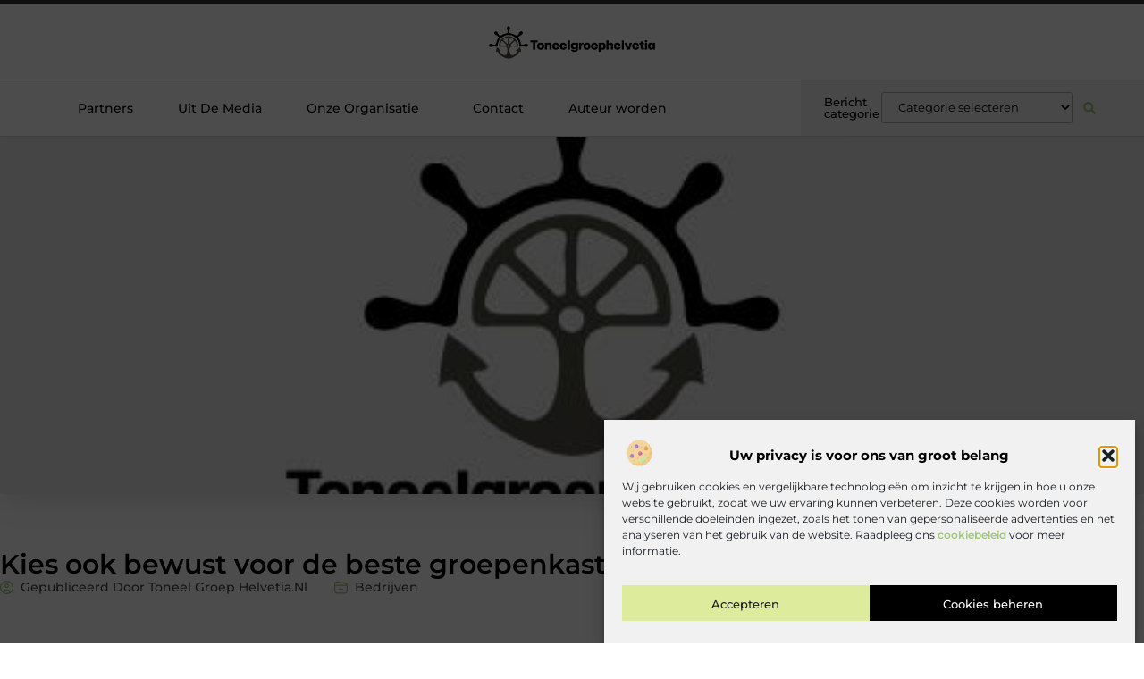

--- FILE ---
content_type: text/html; charset=UTF-8
request_url: https://www.toneelgroephelvetia.nl/kies-ook-bewust-voor-de-beste-groepenkast-bij-elektro-oke/
body_size: 29680
content:
<!doctype html>
<html lang="nl-NL" prefix="og: https://ogp.me/ns#">
<head>
	<meta charset="UTF-8">
	<meta name="viewport" content="width=device-width, initial-scale=1">
	<link rel="profile" href="https://gmpg.org/xfn/11">
		<style>img:is([sizes="auto" i], [sizes^="auto," i]) { contain-intrinsic-size: 3000px 1500px }</style>
	
<!-- Search Engine Optimization door Rank Math - https://rankmath.com/ -->
<title>Kies ook bewust voor de beste groepenkast bij Elektro Oké &bull; Toneel groep helvetia</title>
<meta name="description" content="Een groepenkast bestellen is mogelijk voor al uw specifieke wensen en eisen. Hoge eisen stellen aan de koop van een nieuwe groepenkast is logisch, u wilt"/>
<meta name="robots" content="follow, index, max-snippet:-1, max-video-preview:-1, max-image-preview:large"/>
<link rel="canonical" href="https://www.toneelgroephelvetia.nl/kies-ook-bewust-voor-de-beste-groepenkast-bij-elektro-oke/" />
<meta property="og:locale" content="nl_NL" />
<meta property="og:type" content="article" />
<meta property="og:title" content="Kies ook bewust voor de beste groepenkast bij Elektro Oké &bull; Toneel groep helvetia" />
<meta property="og:description" content="Een groepenkast bestellen is mogelijk voor al uw specifieke wensen en eisen. Hoge eisen stellen aan de koop van een nieuwe groepenkast is logisch, u wilt" />
<meta property="og:url" content="https://www.toneelgroephelvetia.nl/kies-ook-bewust-voor-de-beste-groepenkast-bij-elektro-oke/" />
<meta property="og:site_name" content="Toneel groep helvetia" />
<meta property="article:tag" content="groepenkast" />
<meta property="article:tag" content="groepenkast Hager" />
<meta property="article:section" content="Bedrijven" />
<meta property="og:image" content="https://www.toneelgroephelvetia.nl/wp-content/uploads/2021/11/2.toneelgroephelvetia.nl-512x512-px.jpg" />
<meta property="og:image:secure_url" content="https://www.toneelgroephelvetia.nl/wp-content/uploads/2021/11/2.toneelgroephelvetia.nl-512x512-px.jpg" />
<meta property="og:image:width" content="512" />
<meta property="og:image:height" content="512" />
<meta property="og:image:alt" content="Kies ook bewust voor de beste groepenkast bij Elektro Oké" />
<meta property="og:image:type" content="image/jpeg" />
<meta property="article:published_time" content="2021-02-09T08:43:13+00:00" />
<meta name="twitter:card" content="summary_large_image" />
<meta name="twitter:title" content="Kies ook bewust voor de beste groepenkast bij Elektro Oké &bull; Toneel groep helvetia" />
<meta name="twitter:description" content="Een groepenkast bestellen is mogelijk voor al uw specifieke wensen en eisen. Hoge eisen stellen aan de koop van een nieuwe groepenkast is logisch, u wilt" />
<meta name="twitter:image" content="https://www.toneelgroephelvetia.nl/wp-content/uploads/2021/11/2.toneelgroephelvetia.nl-512x512-px.jpg" />
<script type="application/ld+json" class="rank-math-schema">{"@context":"https://schema.org","@graph":[{"@type":"Organization","@id":"https://www.toneelgroephelvetia.nl/#organization","name":"toneelgroephelvetia","url":"https://www.toneelgroephelvetia.nl","logo":{"@type":"ImageObject","@id":"https://www.toneelgroephelvetia.nl/#logo","url":"https://www.toneelgroephelvetia.nl/wp-content/uploads/2021/11/cropped-1.toneelgroephelvetia.nl-Logo-355x159px.png","contentUrl":"https://www.toneelgroephelvetia.nl/wp-content/uploads/2021/11/cropped-1.toneelgroephelvetia.nl-Logo-355x159px.png","caption":"Toneel groep helvetia","inLanguage":"nl-NL","width":"355","height":"78"}},{"@type":"WebSite","@id":"https://www.toneelgroephelvetia.nl/#website","url":"https://www.toneelgroephelvetia.nl","name":"Toneel groep helvetia","alternateName":"toneelgroephelvetia.nl","publisher":{"@id":"https://www.toneelgroephelvetia.nl/#organization"},"inLanguage":"nl-NL"},{"@type":"ImageObject","@id":"https://www.toneelgroephelvetia.nl/wp-content/uploads/2021/11/2.toneelgroephelvetia.nl-512x512-px.jpg","url":"https://www.toneelgroephelvetia.nl/wp-content/uploads/2021/11/2.toneelgroephelvetia.nl-512x512-px.jpg","width":"512","height":"512","inLanguage":"nl-NL"},{"@type":"BreadcrumbList","@id":"https://www.toneelgroephelvetia.nl/kies-ook-bewust-voor-de-beste-groepenkast-bij-elektro-oke/#breadcrumb","itemListElement":[{"@type":"ListItem","position":"1","item":{"@id":"https://www.toneelgroephelvetia.nl/","name":"Home"}},{"@type":"ListItem","position":"2","item":{"@id":"https://www.toneelgroephelvetia.nl/kies-ook-bewust-voor-de-beste-groepenkast-bij-elektro-oke/","name":"Kies ook bewust voor de beste groepenkast bij Elektro Ok\u00e9"}}]},{"@type":"WebPage","@id":"https://www.toneelgroephelvetia.nl/kies-ook-bewust-voor-de-beste-groepenkast-bij-elektro-oke/#webpage","url":"https://www.toneelgroephelvetia.nl/kies-ook-bewust-voor-de-beste-groepenkast-bij-elektro-oke/","name":"Kies ook bewust voor de beste groepenkast bij Elektro Ok\u00e9 &bull; Toneel groep helvetia","datePublished":"2021-02-09T08:43:13+00:00","dateModified":"2021-02-09T08:43:13+00:00","isPartOf":{"@id":"https://www.toneelgroephelvetia.nl/#website"},"primaryImageOfPage":{"@id":"https://www.toneelgroephelvetia.nl/wp-content/uploads/2021/11/2.toneelgroephelvetia.nl-512x512-px.jpg"},"inLanguage":"nl-NL","breadcrumb":{"@id":"https://www.toneelgroephelvetia.nl/kies-ook-bewust-voor-de-beste-groepenkast-bij-elektro-oke/#breadcrumb"}},{"@type":"Person","@id":"https://www.toneelgroephelvetia.nl/kies-ook-bewust-voor-de-beste-groepenkast-bij-elektro-oke/#author","image":{"@type":"ImageObject","@id":"https://secure.gravatar.com/avatar/?s=96&amp;d=mm&amp;r=g","url":"https://secure.gravatar.com/avatar/?s=96&amp;d=mm&amp;r=g","inLanguage":"nl-NL"},"worksFor":{"@id":"https://www.toneelgroephelvetia.nl/#organization"}},{"@type":"BlogPosting","headline":"Kies ook bewust voor de beste groepenkast bij Elektro Ok\u00e9 &bull; Toneel groep helvetia","datePublished":"2021-02-09T08:43:13+00:00","dateModified":"2021-02-09T08:43:13+00:00","author":{"@id":"https://www.toneelgroephelvetia.nl/kies-ook-bewust-voor-de-beste-groepenkast-bij-elektro-oke/#author"},"publisher":{"@id":"https://www.toneelgroephelvetia.nl/#organization"},"description":"Een groepenkast bestellen is mogelijk voor al uw specifieke wensen en eisen. Hoge eisen stellen aan de koop van een nieuwe groepenkast is logisch, u wilt","name":"Kies ook bewust voor de beste groepenkast bij Elektro Ok\u00e9 &bull; Toneel groep helvetia","@id":"https://www.toneelgroephelvetia.nl/kies-ook-bewust-voor-de-beste-groepenkast-bij-elektro-oke/#richSnippet","isPartOf":{"@id":"https://www.toneelgroephelvetia.nl/kies-ook-bewust-voor-de-beste-groepenkast-bij-elektro-oke/#webpage"},"image":{"@id":"https://www.toneelgroephelvetia.nl/wp-content/uploads/2021/11/2.toneelgroephelvetia.nl-512x512-px.jpg"},"inLanguage":"nl-NL","mainEntityOfPage":{"@id":"https://www.toneelgroephelvetia.nl/kies-ook-bewust-voor-de-beste-groepenkast-bij-elektro-oke/#webpage"}}]}</script>
<!-- /Rank Math WordPress SEO plugin -->

<script>
window._wpemojiSettings = {"baseUrl":"https:\/\/s.w.org\/images\/core\/emoji\/16.0.1\/72x72\/","ext":".png","svgUrl":"https:\/\/s.w.org\/images\/core\/emoji\/16.0.1\/svg\/","svgExt":".svg","source":{"concatemoji":"https:\/\/www.toneelgroephelvetia.nl\/wp-includes\/js\/wp-emoji-release.min.js?ver=6.8.3"}};
/*! This file is auto-generated */
!function(s,n){var o,i,e;function c(e){try{var t={supportTests:e,timestamp:(new Date).valueOf()};sessionStorage.setItem(o,JSON.stringify(t))}catch(e){}}function p(e,t,n){e.clearRect(0,0,e.canvas.width,e.canvas.height),e.fillText(t,0,0);var t=new Uint32Array(e.getImageData(0,0,e.canvas.width,e.canvas.height).data),a=(e.clearRect(0,0,e.canvas.width,e.canvas.height),e.fillText(n,0,0),new Uint32Array(e.getImageData(0,0,e.canvas.width,e.canvas.height).data));return t.every(function(e,t){return e===a[t]})}function u(e,t){e.clearRect(0,0,e.canvas.width,e.canvas.height),e.fillText(t,0,0);for(var n=e.getImageData(16,16,1,1),a=0;a<n.data.length;a++)if(0!==n.data[a])return!1;return!0}function f(e,t,n,a){switch(t){case"flag":return n(e,"\ud83c\udff3\ufe0f\u200d\u26a7\ufe0f","\ud83c\udff3\ufe0f\u200b\u26a7\ufe0f")?!1:!n(e,"\ud83c\udde8\ud83c\uddf6","\ud83c\udde8\u200b\ud83c\uddf6")&&!n(e,"\ud83c\udff4\udb40\udc67\udb40\udc62\udb40\udc65\udb40\udc6e\udb40\udc67\udb40\udc7f","\ud83c\udff4\u200b\udb40\udc67\u200b\udb40\udc62\u200b\udb40\udc65\u200b\udb40\udc6e\u200b\udb40\udc67\u200b\udb40\udc7f");case"emoji":return!a(e,"\ud83e\udedf")}return!1}function g(e,t,n,a){var r="undefined"!=typeof WorkerGlobalScope&&self instanceof WorkerGlobalScope?new OffscreenCanvas(300,150):s.createElement("canvas"),o=r.getContext("2d",{willReadFrequently:!0}),i=(o.textBaseline="top",o.font="600 32px Arial",{});return e.forEach(function(e){i[e]=t(o,e,n,a)}),i}function t(e){var t=s.createElement("script");t.src=e,t.defer=!0,s.head.appendChild(t)}"undefined"!=typeof Promise&&(o="wpEmojiSettingsSupports",i=["flag","emoji"],n.supports={everything:!0,everythingExceptFlag:!0},e=new Promise(function(e){s.addEventListener("DOMContentLoaded",e,{once:!0})}),new Promise(function(t){var n=function(){try{var e=JSON.parse(sessionStorage.getItem(o));if("object"==typeof e&&"number"==typeof e.timestamp&&(new Date).valueOf()<e.timestamp+604800&&"object"==typeof e.supportTests)return e.supportTests}catch(e){}return null}();if(!n){if("undefined"!=typeof Worker&&"undefined"!=typeof OffscreenCanvas&&"undefined"!=typeof URL&&URL.createObjectURL&&"undefined"!=typeof Blob)try{var e="postMessage("+g.toString()+"("+[JSON.stringify(i),f.toString(),p.toString(),u.toString()].join(",")+"));",a=new Blob([e],{type:"text/javascript"}),r=new Worker(URL.createObjectURL(a),{name:"wpTestEmojiSupports"});return void(r.onmessage=function(e){c(n=e.data),r.terminate(),t(n)})}catch(e){}c(n=g(i,f,p,u))}t(n)}).then(function(e){for(var t in e)n.supports[t]=e[t],n.supports.everything=n.supports.everything&&n.supports[t],"flag"!==t&&(n.supports.everythingExceptFlag=n.supports.everythingExceptFlag&&n.supports[t]);n.supports.everythingExceptFlag=n.supports.everythingExceptFlag&&!n.supports.flag,n.DOMReady=!1,n.readyCallback=function(){n.DOMReady=!0}}).then(function(){return e}).then(function(){var e;n.supports.everything||(n.readyCallback(),(e=n.source||{}).concatemoji?t(e.concatemoji):e.wpemoji&&e.twemoji&&(t(e.twemoji),t(e.wpemoji)))}))}((window,document),window._wpemojiSettings);
</script>
<link rel='stylesheet' id='colorboxstyle-css' href='https://www.toneelgroephelvetia.nl/wp-content/plugins/link-library/colorbox/colorbox.css?ver=6.8.3' media='all' />
<style id='wp-emoji-styles-inline-css'>

	img.wp-smiley, img.emoji {
		display: inline !important;
		border: none !important;
		box-shadow: none !important;
		height: 1em !important;
		width: 1em !important;
		margin: 0 0.07em !important;
		vertical-align: -0.1em !important;
		background: none !important;
		padding: 0 !important;
	}
</style>
<link rel='stylesheet' id='wp-block-library-css' href='https://www.toneelgroephelvetia.nl/wp-includes/css/dist/block-library/style.min.css?ver=6.8.3' media='all' />
<style id='global-styles-inline-css'>
:root{--wp--preset--aspect-ratio--square: 1;--wp--preset--aspect-ratio--4-3: 4/3;--wp--preset--aspect-ratio--3-4: 3/4;--wp--preset--aspect-ratio--3-2: 3/2;--wp--preset--aspect-ratio--2-3: 2/3;--wp--preset--aspect-ratio--16-9: 16/9;--wp--preset--aspect-ratio--9-16: 9/16;--wp--preset--color--black: #000000;--wp--preset--color--cyan-bluish-gray: #abb8c3;--wp--preset--color--white: #ffffff;--wp--preset--color--pale-pink: #f78da7;--wp--preset--color--vivid-red: #cf2e2e;--wp--preset--color--luminous-vivid-orange: #ff6900;--wp--preset--color--luminous-vivid-amber: #fcb900;--wp--preset--color--light-green-cyan: #7bdcb5;--wp--preset--color--vivid-green-cyan: #00d084;--wp--preset--color--pale-cyan-blue: #8ed1fc;--wp--preset--color--vivid-cyan-blue: #0693e3;--wp--preset--color--vivid-purple: #9b51e0;--wp--preset--gradient--vivid-cyan-blue-to-vivid-purple: linear-gradient(135deg,rgba(6,147,227,1) 0%,rgb(155,81,224) 100%);--wp--preset--gradient--light-green-cyan-to-vivid-green-cyan: linear-gradient(135deg,rgb(122,220,180) 0%,rgb(0,208,130) 100%);--wp--preset--gradient--luminous-vivid-amber-to-luminous-vivid-orange: linear-gradient(135deg,rgba(252,185,0,1) 0%,rgba(255,105,0,1) 100%);--wp--preset--gradient--luminous-vivid-orange-to-vivid-red: linear-gradient(135deg,rgba(255,105,0,1) 0%,rgb(207,46,46) 100%);--wp--preset--gradient--very-light-gray-to-cyan-bluish-gray: linear-gradient(135deg,rgb(238,238,238) 0%,rgb(169,184,195) 100%);--wp--preset--gradient--cool-to-warm-spectrum: linear-gradient(135deg,rgb(74,234,220) 0%,rgb(151,120,209) 20%,rgb(207,42,186) 40%,rgb(238,44,130) 60%,rgb(251,105,98) 80%,rgb(254,248,76) 100%);--wp--preset--gradient--blush-light-purple: linear-gradient(135deg,rgb(255,206,236) 0%,rgb(152,150,240) 100%);--wp--preset--gradient--blush-bordeaux: linear-gradient(135deg,rgb(254,205,165) 0%,rgb(254,45,45) 50%,rgb(107,0,62) 100%);--wp--preset--gradient--luminous-dusk: linear-gradient(135deg,rgb(255,203,112) 0%,rgb(199,81,192) 50%,rgb(65,88,208) 100%);--wp--preset--gradient--pale-ocean: linear-gradient(135deg,rgb(255,245,203) 0%,rgb(182,227,212) 50%,rgb(51,167,181) 100%);--wp--preset--gradient--electric-grass: linear-gradient(135deg,rgb(202,248,128) 0%,rgb(113,206,126) 100%);--wp--preset--gradient--midnight: linear-gradient(135deg,rgb(2,3,129) 0%,rgb(40,116,252) 100%);--wp--preset--font-size--small: 13px;--wp--preset--font-size--medium: 20px;--wp--preset--font-size--large: 36px;--wp--preset--font-size--x-large: 42px;--wp--preset--spacing--20: 0.44rem;--wp--preset--spacing--30: 0.67rem;--wp--preset--spacing--40: 1rem;--wp--preset--spacing--50: 1.5rem;--wp--preset--spacing--60: 2.25rem;--wp--preset--spacing--70: 3.38rem;--wp--preset--spacing--80: 5.06rem;--wp--preset--shadow--natural: 6px 6px 9px rgba(0, 0, 0, 0.2);--wp--preset--shadow--deep: 12px 12px 50px rgba(0, 0, 0, 0.4);--wp--preset--shadow--sharp: 6px 6px 0px rgba(0, 0, 0, 0.2);--wp--preset--shadow--outlined: 6px 6px 0px -3px rgba(255, 255, 255, 1), 6px 6px rgba(0, 0, 0, 1);--wp--preset--shadow--crisp: 6px 6px 0px rgba(0, 0, 0, 1);}:root { --wp--style--global--content-size: 800px;--wp--style--global--wide-size: 1200px; }:where(body) { margin: 0; }.wp-site-blocks > .alignleft { float: left; margin-right: 2em; }.wp-site-blocks > .alignright { float: right; margin-left: 2em; }.wp-site-blocks > .aligncenter { justify-content: center; margin-left: auto; margin-right: auto; }:where(.wp-site-blocks) > * { margin-block-start: 24px; margin-block-end: 0; }:where(.wp-site-blocks) > :first-child { margin-block-start: 0; }:where(.wp-site-blocks) > :last-child { margin-block-end: 0; }:root { --wp--style--block-gap: 24px; }:root :where(.is-layout-flow) > :first-child{margin-block-start: 0;}:root :where(.is-layout-flow) > :last-child{margin-block-end: 0;}:root :where(.is-layout-flow) > *{margin-block-start: 24px;margin-block-end: 0;}:root :where(.is-layout-constrained) > :first-child{margin-block-start: 0;}:root :where(.is-layout-constrained) > :last-child{margin-block-end: 0;}:root :where(.is-layout-constrained) > *{margin-block-start: 24px;margin-block-end: 0;}:root :where(.is-layout-flex){gap: 24px;}:root :where(.is-layout-grid){gap: 24px;}.is-layout-flow > .alignleft{float: left;margin-inline-start: 0;margin-inline-end: 2em;}.is-layout-flow > .alignright{float: right;margin-inline-start: 2em;margin-inline-end: 0;}.is-layout-flow > .aligncenter{margin-left: auto !important;margin-right: auto !important;}.is-layout-constrained > .alignleft{float: left;margin-inline-start: 0;margin-inline-end: 2em;}.is-layout-constrained > .alignright{float: right;margin-inline-start: 2em;margin-inline-end: 0;}.is-layout-constrained > .aligncenter{margin-left: auto !important;margin-right: auto !important;}.is-layout-constrained > :where(:not(.alignleft):not(.alignright):not(.alignfull)){max-width: var(--wp--style--global--content-size);margin-left: auto !important;margin-right: auto !important;}.is-layout-constrained > .alignwide{max-width: var(--wp--style--global--wide-size);}body .is-layout-flex{display: flex;}.is-layout-flex{flex-wrap: wrap;align-items: center;}.is-layout-flex > :is(*, div){margin: 0;}body .is-layout-grid{display: grid;}.is-layout-grid > :is(*, div){margin: 0;}body{padding-top: 0px;padding-right: 0px;padding-bottom: 0px;padding-left: 0px;}a:where(:not(.wp-element-button)){text-decoration: underline;}:root :where(.wp-element-button, .wp-block-button__link){background-color: #32373c;border-width: 0;color: #fff;font-family: inherit;font-size: inherit;line-height: inherit;padding: calc(0.667em + 2px) calc(1.333em + 2px);text-decoration: none;}.has-black-color{color: var(--wp--preset--color--black) !important;}.has-cyan-bluish-gray-color{color: var(--wp--preset--color--cyan-bluish-gray) !important;}.has-white-color{color: var(--wp--preset--color--white) !important;}.has-pale-pink-color{color: var(--wp--preset--color--pale-pink) !important;}.has-vivid-red-color{color: var(--wp--preset--color--vivid-red) !important;}.has-luminous-vivid-orange-color{color: var(--wp--preset--color--luminous-vivid-orange) !important;}.has-luminous-vivid-amber-color{color: var(--wp--preset--color--luminous-vivid-amber) !important;}.has-light-green-cyan-color{color: var(--wp--preset--color--light-green-cyan) !important;}.has-vivid-green-cyan-color{color: var(--wp--preset--color--vivid-green-cyan) !important;}.has-pale-cyan-blue-color{color: var(--wp--preset--color--pale-cyan-blue) !important;}.has-vivid-cyan-blue-color{color: var(--wp--preset--color--vivid-cyan-blue) !important;}.has-vivid-purple-color{color: var(--wp--preset--color--vivid-purple) !important;}.has-black-background-color{background-color: var(--wp--preset--color--black) !important;}.has-cyan-bluish-gray-background-color{background-color: var(--wp--preset--color--cyan-bluish-gray) !important;}.has-white-background-color{background-color: var(--wp--preset--color--white) !important;}.has-pale-pink-background-color{background-color: var(--wp--preset--color--pale-pink) !important;}.has-vivid-red-background-color{background-color: var(--wp--preset--color--vivid-red) !important;}.has-luminous-vivid-orange-background-color{background-color: var(--wp--preset--color--luminous-vivid-orange) !important;}.has-luminous-vivid-amber-background-color{background-color: var(--wp--preset--color--luminous-vivid-amber) !important;}.has-light-green-cyan-background-color{background-color: var(--wp--preset--color--light-green-cyan) !important;}.has-vivid-green-cyan-background-color{background-color: var(--wp--preset--color--vivid-green-cyan) !important;}.has-pale-cyan-blue-background-color{background-color: var(--wp--preset--color--pale-cyan-blue) !important;}.has-vivid-cyan-blue-background-color{background-color: var(--wp--preset--color--vivid-cyan-blue) !important;}.has-vivid-purple-background-color{background-color: var(--wp--preset--color--vivid-purple) !important;}.has-black-border-color{border-color: var(--wp--preset--color--black) !important;}.has-cyan-bluish-gray-border-color{border-color: var(--wp--preset--color--cyan-bluish-gray) !important;}.has-white-border-color{border-color: var(--wp--preset--color--white) !important;}.has-pale-pink-border-color{border-color: var(--wp--preset--color--pale-pink) !important;}.has-vivid-red-border-color{border-color: var(--wp--preset--color--vivid-red) !important;}.has-luminous-vivid-orange-border-color{border-color: var(--wp--preset--color--luminous-vivid-orange) !important;}.has-luminous-vivid-amber-border-color{border-color: var(--wp--preset--color--luminous-vivid-amber) !important;}.has-light-green-cyan-border-color{border-color: var(--wp--preset--color--light-green-cyan) !important;}.has-vivid-green-cyan-border-color{border-color: var(--wp--preset--color--vivid-green-cyan) !important;}.has-pale-cyan-blue-border-color{border-color: var(--wp--preset--color--pale-cyan-blue) !important;}.has-vivid-cyan-blue-border-color{border-color: var(--wp--preset--color--vivid-cyan-blue) !important;}.has-vivid-purple-border-color{border-color: var(--wp--preset--color--vivid-purple) !important;}.has-vivid-cyan-blue-to-vivid-purple-gradient-background{background: var(--wp--preset--gradient--vivid-cyan-blue-to-vivid-purple) !important;}.has-light-green-cyan-to-vivid-green-cyan-gradient-background{background: var(--wp--preset--gradient--light-green-cyan-to-vivid-green-cyan) !important;}.has-luminous-vivid-amber-to-luminous-vivid-orange-gradient-background{background: var(--wp--preset--gradient--luminous-vivid-amber-to-luminous-vivid-orange) !important;}.has-luminous-vivid-orange-to-vivid-red-gradient-background{background: var(--wp--preset--gradient--luminous-vivid-orange-to-vivid-red) !important;}.has-very-light-gray-to-cyan-bluish-gray-gradient-background{background: var(--wp--preset--gradient--very-light-gray-to-cyan-bluish-gray) !important;}.has-cool-to-warm-spectrum-gradient-background{background: var(--wp--preset--gradient--cool-to-warm-spectrum) !important;}.has-blush-light-purple-gradient-background{background: var(--wp--preset--gradient--blush-light-purple) !important;}.has-blush-bordeaux-gradient-background{background: var(--wp--preset--gradient--blush-bordeaux) !important;}.has-luminous-dusk-gradient-background{background: var(--wp--preset--gradient--luminous-dusk) !important;}.has-pale-ocean-gradient-background{background: var(--wp--preset--gradient--pale-ocean) !important;}.has-electric-grass-gradient-background{background: var(--wp--preset--gradient--electric-grass) !important;}.has-midnight-gradient-background{background: var(--wp--preset--gradient--midnight) !important;}.has-small-font-size{font-size: var(--wp--preset--font-size--small) !important;}.has-medium-font-size{font-size: var(--wp--preset--font-size--medium) !important;}.has-large-font-size{font-size: var(--wp--preset--font-size--large) !important;}.has-x-large-font-size{font-size: var(--wp--preset--font-size--x-large) !important;}
:root :where(.wp-block-pullquote){font-size: 1.5em;line-height: 1.6;}
</style>
<link rel='stylesheet' id='thumbs_rating_styles-css' href='https://www.toneelgroephelvetia.nl/wp-content/plugins/link-library/upvote-downvote/css/style.css?ver=1.0.0' media='all' />
<link rel='stylesheet' id='scriptlesssocialsharing-css' href='https://www.toneelgroephelvetia.nl/wp-content/plugins/scriptless-social-sharing/includes/css/scriptlesssocialsharing-style.css?ver=3.3.1' media='all' />
<style id='scriptlesssocialsharing-inline-css'>
.scriptlesssocialsharing__buttons a.button { padding: 12px; flex: 1; }@media only screen and (max-width: 767px) { .scriptlesssocialsharing .sss-name { position: absolute; clip: rect(1px, 1px, 1px, 1px); height: 1px; width: 1px; border: 0; overflow: hidden; } }
</style>
<link rel='stylesheet' id='cmplz-general-css' href='https://www.toneelgroephelvetia.nl/wp-content/plugins/complianz-gdpr/assets/css/cookieblocker.min.css?ver=1741710170' media='all' />
<link rel='stylesheet' id='hello-elementor-css' href='https://www.toneelgroephelvetia.nl/wp-content/themes/hello-elementor/style.min.css?ver=3.4.2' media='all' />
<link rel='stylesheet' id='hello-elementor-theme-style-css' href='https://www.toneelgroephelvetia.nl/wp-content/themes/hello-elementor/theme.min.css?ver=3.4.2' media='all' />
<link rel='stylesheet' id='hello-elementor-header-footer-css' href='https://www.toneelgroephelvetia.nl/wp-content/themes/hello-elementor/header-footer.min.css?ver=3.4.2' media='all' />
<link rel='stylesheet' id='elementor-frontend-css' href='https://www.toneelgroephelvetia.nl/wp-content/plugins/elementor/assets/css/frontend.min.css?ver=3.34.1' media='all' />
<link rel='stylesheet' id='elementor-post-4730-css' href='https://www.toneelgroephelvetia.nl/wp-content/uploads/elementor/css/post-4730.css?ver=1767890874' media='all' />
<link rel='stylesheet' id='widget-progress-tracker-css' href='https://www.toneelgroephelvetia.nl/wp-content/plugins/elementor-pro/assets/css/widget-progress-tracker.min.css?ver=3.29.0' media='all' />
<link rel='stylesheet' id='e-sticky-css' href='https://www.toneelgroephelvetia.nl/wp-content/plugins/elementor-pro/assets/css/modules/sticky.min.css?ver=3.29.0' media='all' />
<link rel='stylesheet' id='e-animation-grow-css' href='https://www.toneelgroephelvetia.nl/wp-content/plugins/elementor/assets/lib/animations/styles/e-animation-grow.min.css?ver=3.34.1' media='all' />
<link rel='stylesheet' id='widget-image-css' href='https://www.toneelgroephelvetia.nl/wp-content/plugins/elementor/assets/css/widget-image.min.css?ver=3.34.1' media='all' />
<link rel='stylesheet' id='widget-nav-menu-css' href='https://www.toneelgroephelvetia.nl/wp-content/plugins/elementor-pro/assets/css/widget-nav-menu.min.css?ver=3.29.0' media='all' />
<link rel='stylesheet' id='widget-heading-css' href='https://www.toneelgroephelvetia.nl/wp-content/plugins/elementor/assets/css/widget-heading.min.css?ver=3.34.1' media='all' />
<link rel='stylesheet' id='swiper-css' href='https://www.toneelgroephelvetia.nl/wp-content/plugins/elementor/assets/lib/swiper/v8/css/swiper.min.css?ver=8.4.5' media='all' />
<link rel='stylesheet' id='e-swiper-css' href='https://www.toneelgroephelvetia.nl/wp-content/plugins/elementor/assets/css/conditionals/e-swiper.min.css?ver=3.34.1' media='all' />
<link rel='stylesheet' id='widget-search-form-css' href='https://www.toneelgroephelvetia.nl/wp-content/plugins/elementor-pro/assets/css/widget-search-form.min.css?ver=3.29.0' media='all' />
<link rel='stylesheet' id='e-animation-fadeIn-css' href='https://www.toneelgroephelvetia.nl/wp-content/plugins/elementor/assets/lib/animations/styles/fadeIn.min.css?ver=3.34.1' media='all' />
<link rel='stylesheet' id='e-animation-fadeInUp-css' href='https://www.toneelgroephelvetia.nl/wp-content/plugins/elementor/assets/lib/animations/styles/fadeInUp.min.css?ver=3.34.1' media='all' />
<link rel='stylesheet' id='e-motion-fx-css' href='https://www.toneelgroephelvetia.nl/wp-content/plugins/elementor-pro/assets/css/modules/motion-fx.min.css?ver=3.29.0' media='all' />
<link rel='stylesheet' id='widget-social-icons-css' href='https://www.toneelgroephelvetia.nl/wp-content/plugins/elementor/assets/css/widget-social-icons.min.css?ver=3.34.1' media='all' />
<link rel='stylesheet' id='e-apple-webkit-css' href='https://www.toneelgroephelvetia.nl/wp-content/plugins/elementor/assets/css/conditionals/apple-webkit.min.css?ver=3.34.1' media='all' />
<link rel='stylesheet' id='widget-post-info-css' href='https://www.toneelgroephelvetia.nl/wp-content/plugins/elementor-pro/assets/css/widget-post-info.min.css?ver=3.29.0' media='all' />
<link rel='stylesheet' id='widget-icon-list-css' href='https://www.toneelgroephelvetia.nl/wp-content/plugins/elementor/assets/css/widget-icon-list.min.css?ver=3.34.1' media='all' />
<link rel='stylesheet' id='widget-spacer-css' href='https://www.toneelgroephelvetia.nl/wp-content/plugins/elementor/assets/css/widget-spacer.min.css?ver=3.34.1' media='all' />
<link rel='stylesheet' id='widget-icon-box-css' href='https://www.toneelgroephelvetia.nl/wp-content/plugins/elementor/assets/css/widget-icon-box.min.css?ver=3.34.1' media='all' />
<link rel='stylesheet' id='widget-author-box-css' href='https://www.toneelgroephelvetia.nl/wp-content/plugins/elementor-pro/assets/css/widget-author-box.min.css?ver=3.29.0' media='all' />
<link rel='stylesheet' id='widget-table-of-contents-css' href='https://www.toneelgroephelvetia.nl/wp-content/plugins/elementor-pro/assets/css/widget-table-of-contents.min.css?ver=3.29.0' media='all' />
<link rel='stylesheet' id='widget-posts-css' href='https://www.toneelgroephelvetia.nl/wp-content/plugins/elementor-pro/assets/css/widget-posts.min.css?ver=3.29.0' media='all' />
<link rel='stylesheet' id='widget-call-to-action-css' href='https://www.toneelgroephelvetia.nl/wp-content/plugins/elementor-pro/assets/css/widget-call-to-action.min.css?ver=3.29.0' media='all' />
<link rel='stylesheet' id='e-transitions-css' href='https://www.toneelgroephelvetia.nl/wp-content/plugins/elementor-pro/assets/css/conditionals/transitions.min.css?ver=3.29.0' media='all' />
<link rel='stylesheet' id='widget-post-navigation-css' href='https://www.toneelgroephelvetia.nl/wp-content/plugins/elementor-pro/assets/css/widget-post-navigation.min.css?ver=3.29.0' media='all' />
<link rel='stylesheet' id='elementor-post-5054-css' href='https://www.toneelgroephelvetia.nl/wp-content/uploads/elementor/css/post-5054.css?ver=1767890874' media='all' />
<link rel='stylesheet' id='elementor-post-5049-css' href='https://www.toneelgroephelvetia.nl/wp-content/uploads/elementor/css/post-5049.css?ver=1767890874' media='all' />
<link rel='stylesheet' id='elementor-post-5043-css' href='https://www.toneelgroephelvetia.nl/wp-content/uploads/elementor/css/post-5043.css?ver=1767890913' media='all' />
<link rel='stylesheet' id='elementor-gf-local-montserrat-css' href='https://www.toneelgroephelvetia.nl/wp-content/uploads/elementor/google-fonts/css/montserrat.css?ver=1747980069' media='all' />
<script src="https://www.toneelgroephelvetia.nl/wp-includes/js/jquery/jquery.min.js?ver=3.7.1" id="jquery-core-js"></script>
<script src="https://www.toneelgroephelvetia.nl/wp-includes/js/jquery/jquery-migrate.min.js?ver=3.4.1" id="jquery-migrate-js"></script>
<script src="https://www.toneelgroephelvetia.nl/wp-content/plugins/link-library/colorbox/jquery.colorbox-min.js?ver=1.3.9" id="colorbox-js"></script>
<script id="thumbs_rating_scripts-js-extra">
var thumbs_rating_ajax = {"ajax_url":"https:\/\/www.toneelgroephelvetia.nl\/wp-admin\/admin-ajax.php","nonce":"c7503a12c8"};
</script>
<script src="https://www.toneelgroephelvetia.nl/wp-content/plugins/link-library/upvote-downvote/js/general.js?ver=4.0.1" id="thumbs_rating_scripts-js"></script>
<link rel="https://api.w.org/" href="https://www.toneelgroephelvetia.nl/wp-json/" /><link rel="alternate" title="JSON" type="application/json" href="https://www.toneelgroephelvetia.nl/wp-json/wp/v2/posts/1054" /><link rel="EditURI" type="application/rsd+xml" title="RSD" href="https://www.toneelgroephelvetia.nl/xmlrpc.php?rsd" />
<meta name="generator" content="WordPress 6.8.3" />
<link rel='shortlink' href='https://www.toneelgroephelvetia.nl/?p=1054' />
<link rel="alternate" title="oEmbed (JSON)" type="application/json+oembed" href="https://www.toneelgroephelvetia.nl/wp-json/oembed/1.0/embed?url=https%3A%2F%2Fwww.toneelgroephelvetia.nl%2Fkies-ook-bewust-voor-de-beste-groepenkast-bij-elektro-oke%2F" />
<link rel="alternate" title="oEmbed (XML)" type="text/xml+oembed" href="https://www.toneelgroephelvetia.nl/wp-json/oembed/1.0/embed?url=https%3A%2F%2Fwww.toneelgroephelvetia.nl%2Fkies-ook-bewust-voor-de-beste-groepenkast-bij-elektro-oke%2F&#038;format=xml" />
<script type="text/javascript">//<![CDATA[
  function external_links_in_new_windows_loop() {
    if (!document.links) {
      document.links = document.getElementsByTagName('a');
    }
    var change_link = false;
    var force = '';
    var ignore = '';

    for (var t=0; t<document.links.length; t++) {
      var all_links = document.links[t];
      change_link = false;
      
      if(document.links[t].hasAttribute('onClick') == false) {
        // forced if the address starts with http (or also https), but does not link to the current domain
        if(all_links.href.search(/^http/) != -1 && all_links.href.search('www.toneelgroephelvetia.nl') == -1 && all_links.href.search(/^#/) == -1) {
          // console.log('Changed ' + all_links.href);
          change_link = true;
        }
          
        if(force != '' && all_links.href.search(force) != -1) {
          // forced
          // console.log('force ' + all_links.href);
          change_link = true;
        }
        
        if(ignore != '' && all_links.href.search(ignore) != -1) {
          // console.log('ignore ' + all_links.href);
          // ignored
          change_link = false;
        }

        if(change_link == true) {
          // console.log('Changed ' + all_links.href);
          document.links[t].setAttribute('onClick', 'javascript:window.open(\'' + all_links.href.replace(/'/g, '') + '\', \'_blank\', \'noopener\'); return false;');
          document.links[t].removeAttribute('target');
        }
      }
    }
  }
  
  // Load
  function external_links_in_new_windows_load(func)
  {  
    var oldonload = window.onload;
    if (typeof window.onload != 'function'){
      window.onload = func;
    } else {
      window.onload = function(){
        oldonload();
        func();
      }
    }
  }

  external_links_in_new_windows_load(external_links_in_new_windows_loop);
  //]]></script>

			<style>.cmplz-hidden {
					display: none !important;
				}</style><meta name="generator" content="Elementor 3.34.1; features: e_font_icon_svg, additional_custom_breakpoints; settings: css_print_method-external, google_font-enabled, font_display-swap">
			<style>
				.e-con.e-parent:nth-of-type(n+4):not(.e-lazyloaded):not(.e-no-lazyload),
				.e-con.e-parent:nth-of-type(n+4):not(.e-lazyloaded):not(.e-no-lazyload) * {
					background-image: none !important;
				}
				@media screen and (max-height: 1024px) {
					.e-con.e-parent:nth-of-type(n+3):not(.e-lazyloaded):not(.e-no-lazyload),
					.e-con.e-parent:nth-of-type(n+3):not(.e-lazyloaded):not(.e-no-lazyload) * {
						background-image: none !important;
					}
				}
				@media screen and (max-height: 640px) {
					.e-con.e-parent:nth-of-type(n+2):not(.e-lazyloaded):not(.e-no-lazyload),
					.e-con.e-parent:nth-of-type(n+2):not(.e-lazyloaded):not(.e-no-lazyload) * {
						background-image: none !important;
					}
				}
			</style>
			<link rel="icon" href="https://www.toneelgroephelvetia.nl/wp-content/uploads/2021/11/0.toneelgroephelvetia.nl-icon-150x150-px.png" sizes="32x32" />
<link rel="icon" href="https://www.toneelgroephelvetia.nl/wp-content/uploads/2021/11/0.toneelgroephelvetia.nl-icon-150x150-px.png" sizes="192x192" />
<link rel="apple-touch-icon" href="https://www.toneelgroephelvetia.nl/wp-content/uploads/2021/11/0.toneelgroephelvetia.nl-icon-150x150-px.png" />
<meta name="msapplication-TileImage" content="https://www.toneelgroephelvetia.nl/wp-content/uploads/2021/11/0.toneelgroephelvetia.nl-icon-150x150-px.png" />
</head>
<body data-rsssl=1 data-cmplz=1 class="wp-singular post-template-default single single-post postid-1054 single-format-standard wp-custom-logo wp-embed-responsive wp-theme-hello-elementor hello-elementor-default elementor-default elementor-template-full-width elementor-kit-4730 elementor-page-5043">


<a class="skip-link screen-reader-text" href="#content">Ga naar de inhoud</a>

		<header data-elementor-type="header" data-elementor-id="5054" class="elementor elementor-5054 elementor-location-header" data-elementor-post-type="elementor_library">
			<header class="elementor-element elementor-element-6b56bf1c e-con-full top e-flex e-con e-parent" data-id="6b56bf1c" data-element_type="container" data-settings="{&quot;background_background&quot;:&quot;classic&quot;}">
		<section class="elementor-element elementor-element-5faeb5f0 e-con-full e-flex e-con e-child" data-id="5faeb5f0" data-element_type="container" data-settings="{&quot;sticky&quot;:&quot;top&quot;,&quot;sticky_on&quot;:[&quot;desktop&quot;,&quot;tablet&quot;,&quot;mobile&quot;],&quot;sticky_offset&quot;:0,&quot;sticky_effects_offset&quot;:0,&quot;sticky_anchor_link_offset&quot;:0}">
				<div class="elementor-element elementor-element-4d7305b1 elementor-widget elementor-widget-progress-tracker" data-id="4d7305b1" data-element_type="widget" data-settings="{&quot;type&quot;:&quot;horizontal&quot;,&quot;relative_to&quot;:&quot;entire_page&quot;,&quot;percentage&quot;:&quot;no&quot;}" data-widget_type="progress-tracker.default">
				<div class="elementor-widget-container">
					
		<div class="elementor-scrolling-tracker elementor-scrolling-tracker-horizontal elementor-scrolling-tracker-alignment-">
						<div class="current-progress">
					<div class="current-progress-percentage"></div>
				</div>
				</div>
						</div>
				</div>
				</section>
		<section class="elementor-element elementor-element-4113e22a e-flex e-con-boxed e-con e-child" data-id="4113e22a" data-element_type="container" data-settings="{&quot;background_background&quot;:&quot;classic&quot;}">
					<div class="e-con-inner">
				<div class="elementor-element elementor-element-530d60fe elementor-widget__width-initial elementor-widget elementor-widget-theme-site-logo elementor-widget-image" data-id="530d60fe" data-element_type="widget" data-widget_type="theme-site-logo.default">
				<div class="elementor-widget-container">
											<a href="https://www.toneelgroephelvetia.nl">
			<img width="355" height="78" src="https://www.toneelgroephelvetia.nl/wp-content/uploads/2021/11/cropped-1.toneelgroephelvetia.nl-Logo-355x159px.png" class="elementor-animation-grow attachment-full size-full wp-image-1259" alt="" srcset="https://www.toneelgroephelvetia.nl/wp-content/uploads/2021/11/cropped-1.toneelgroephelvetia.nl-Logo-355x159px.png 355w, https://www.toneelgroephelvetia.nl/wp-content/uploads/2021/11/cropped-1.toneelgroephelvetia.nl-Logo-355x159px-300x66.png 300w" sizes="(max-width: 355px) 100vw, 355px" />				</a>
											</div>
				</div>
					</div>
				</section>
		<nav class="elementor-element elementor-element-2ed8412b e-flex e-con-boxed e-con e-child" data-id="2ed8412b" data-element_type="container" data-settings="{&quot;background_background&quot;:&quot;gradient&quot;,&quot;animation&quot;:&quot;none&quot;,&quot;animation_delay&quot;:200,&quot;sticky&quot;:&quot;top&quot;,&quot;sticky_offset&quot;:5,&quot;sticky_offset_tablet&quot;:5,&quot;sticky_offset_mobile&quot;:5,&quot;sticky_effects_offset_tablet&quot;:0,&quot;sticky_effects_offset_mobile&quot;:0,&quot;sticky_anchor_link_offset_tablet&quot;:0,&quot;sticky_anchor_link_offset_mobile&quot;:0,&quot;sticky_on&quot;:[&quot;desktop&quot;,&quot;tablet&quot;,&quot;mobile&quot;],&quot;sticky_effects_offset&quot;:0,&quot;sticky_anchor_link_offset&quot;:0}">
					<div class="e-con-inner">
				<div class="elementor-element elementor-element-718f6d6 logo-tablet elementor-widget elementor-widget-theme-site-logo elementor-widget-image" data-id="718f6d6" data-element_type="widget" data-widget_type="theme-site-logo.default">
				<div class="elementor-widget-container">
											<a href="https://www.toneelgroephelvetia.nl">
			<img width="355" height="78" src="https://www.toneelgroephelvetia.nl/wp-content/uploads/2021/11/cropped-1.toneelgroephelvetia.nl-Logo-355x159px.png" class="attachment-full size-full wp-image-1259" alt="" srcset="https://www.toneelgroephelvetia.nl/wp-content/uploads/2021/11/cropped-1.toneelgroephelvetia.nl-Logo-355x159px.png 355w, https://www.toneelgroephelvetia.nl/wp-content/uploads/2021/11/cropped-1.toneelgroephelvetia.nl-Logo-355x159px-300x66.png 300w" sizes="(max-width: 355px) 100vw, 355px" />				</a>
											</div>
				</div>
				<div class="elementor-element elementor-element-6b175d8c elementor-nav-menu--stretch elementor-nav-menu__align-center elementor-nav-menu__text-align-center elementor-widget-tablet__width-initial elementor-widget__width-initial elementor-nav-menu--dropdown-tablet elementor-nav-menu--toggle elementor-nav-menu--burger elementor-widget elementor-widget-nav-menu" data-id="6b175d8c" data-element_type="widget" data-settings="{&quot;full_width&quot;:&quot;stretch&quot;,&quot;submenu_icon&quot;:{&quot;value&quot;:&quot;&lt;i class=\&quot;\&quot;&gt;&lt;\/i&gt;&quot;,&quot;library&quot;:&quot;&quot;},&quot;layout&quot;:&quot;horizontal&quot;,&quot;toggle&quot;:&quot;burger&quot;}" data-widget_type="nav-menu.default">
				<div class="elementor-widget-container">
								<nav aria-label="Menu" class="elementor-nav-menu--main elementor-nav-menu__container elementor-nav-menu--layout-horizontal e--pointer-text e--animation-grow">
				<ul id="menu-1-6b175d8c" class="elementor-nav-menu"><li class="menu-item menu-item-type-post_type menu-item-object-page menu-item-107"><a href="https://www.toneelgroephelvetia.nl/online-partners/" class="elementor-item">Partners</a></li>
<li class="menu-item menu-item-type-custom menu-item-object-custom menu-item-4213"><a href="/category/media/" class="elementor-item">Uit De Media</a></li>
<li class="menu-item menu-item-type-custom menu-item-object-custom menu-item-has-children menu-item-5089"><a href="#" class="elementor-item elementor-item-anchor">Onze Organisatie</a>
<ul class="sub-menu elementor-nav-menu--dropdown">
	<li class="menu-item menu-item-type-post_type menu-item-object-page menu-item-5086"><a href="https://www.toneelgroephelvetia.nl/over-ons/" class="elementor-sub-item">Over ons</a></li>
	<li class="menu-item menu-item-type-post_type menu-item-object-page menu-item-5087"><a href="https://www.toneelgroephelvetia.nl/ons-team/" class="elementor-sub-item">Ons team</a></li>
</ul>
</li>
<li class="menu-item menu-item-type-post_type menu-item-object-page menu-item-12"><a href="https://www.toneelgroephelvetia.nl/contact/" class="elementor-item">Contact</a></li>
<li class="menu-item menu-item-type-post_type menu-item-object-page menu-item-5088"><a href="https://www.toneelgroephelvetia.nl/auteur-worden/" class="elementor-item">Auteur worden</a></li>
</ul>			</nav>
					<div class="elementor-menu-toggle" role="button" tabindex="0" aria-label="Menu toggle" aria-expanded="false">
			<span class="elementor-menu-toggle__icon--open"><svg xmlns="http://www.w3.org/2000/svg" id="fcd95e07-8bd7-469f-808c-4bea57f73182" data-name="Layer 1" width="33.2114" height="12.6055" viewBox="0 0 33.2114 12.6055"><rect x="0.106" width="33" height="2"></rect><rect x="0.4016" y="9.2498" width="33.1968" height="2.0001" transform="translate(-1.4366 1.4718) rotate(-6.4411)"></rect></svg></span><svg aria-hidden="true" role="presentation" class="elementor-menu-toggle__icon--close e-font-icon-svg e-eicon-close" viewBox="0 0 1000 1000" xmlns="http://www.w3.org/2000/svg"><path d="M742 167L500 408 258 167C246 154 233 150 217 150 196 150 179 158 167 167 154 179 150 196 150 212 150 229 154 242 171 254L408 500 167 742C138 771 138 800 167 829 196 858 225 858 254 829L496 587 738 829C750 842 767 846 783 846 800 846 817 842 829 829 842 817 846 804 846 783 846 767 842 750 829 737L588 500 833 258C863 229 863 200 833 171 804 137 775 137 742 167Z"></path></svg>		</div>
					<nav class="elementor-nav-menu--dropdown elementor-nav-menu__container" aria-hidden="true">
				<ul id="menu-2-6b175d8c" class="elementor-nav-menu"><li class="menu-item menu-item-type-post_type menu-item-object-page menu-item-107"><a href="https://www.toneelgroephelvetia.nl/online-partners/" class="elementor-item" tabindex="-1">Partners</a></li>
<li class="menu-item menu-item-type-custom menu-item-object-custom menu-item-4213"><a href="/category/media/" class="elementor-item" tabindex="-1">Uit De Media</a></li>
<li class="menu-item menu-item-type-custom menu-item-object-custom menu-item-has-children menu-item-5089"><a href="#" class="elementor-item elementor-item-anchor" tabindex="-1">Onze Organisatie</a>
<ul class="sub-menu elementor-nav-menu--dropdown">
	<li class="menu-item menu-item-type-post_type menu-item-object-page menu-item-5086"><a href="https://www.toneelgroephelvetia.nl/over-ons/" class="elementor-sub-item" tabindex="-1">Over ons</a></li>
	<li class="menu-item menu-item-type-post_type menu-item-object-page menu-item-5087"><a href="https://www.toneelgroephelvetia.nl/ons-team/" class="elementor-sub-item" tabindex="-1">Ons team</a></li>
</ul>
</li>
<li class="menu-item menu-item-type-post_type menu-item-object-page menu-item-12"><a href="https://www.toneelgroephelvetia.nl/contact/" class="elementor-item" tabindex="-1">Contact</a></li>
<li class="menu-item menu-item-type-post_type menu-item-object-page menu-item-5088"><a href="https://www.toneelgroephelvetia.nl/auteur-worden/" class="elementor-item" tabindex="-1">Auteur worden</a></li>
</ul>			</nav>
						</div>
				</div>
		<div class="elementor-element elementor-element-6bf23eb7 e-con-full e-flex e-con e-child" data-id="6bf23eb7" data-element_type="container" data-settings="{&quot;background_background&quot;:&quot;classic&quot;}">
				<div class="elementor-element elementor-element-6a19d1d2 elementor-widget__width-initial elementor-hidden-mobile elementor-widget elementor-widget-heading" data-id="6a19d1d2" data-element_type="widget" data-widget_type="heading.default">
				<div class="elementor-widget-container">
					<div class="elementor-heading-title elementor-size-default">Bericht categorie</div>				</div>
				</div>
				<div class="elementor-element elementor-element-2dbf058b elementor-widget-mobile__width-initial categorie elementor-widget__width-initial elementor-widget-tablet__width-initial elementor-widget elementor-widget-wp-widget-categories" data-id="2dbf058b" data-element_type="widget" data-widget_type="wp-widget-categories.default">
				<div class="elementor-widget-container">
					<h5>Categorieën</h5><form action="https://www.toneelgroephelvetia.nl" method="get"><label class="screen-reader-text" for="cat">Categorieën</label><select  name='cat' id='cat' class='postform'>
	<option value='-1'>Categorie selecteren</option>
	<option class="level-0" value="4">Aanbiedingen</option>
	<option class="level-0" value="46">Alarmsysteem</option>
	<option class="level-0" value="393">Architectuur</option>
	<option class="level-0" value="29">Auto&#8217;s en Motoren</option>
	<option class="level-0" value="110">Banen en opleidingen</option>
	<option class="level-0" value="80">Beauty en verzorging</option>
	<option class="level-0" value="39">Bedrijven</option>
	<option class="level-0" value="482">Bloemen</option>
	<option class="level-0" value="476">Boeken en Tijdschriften</option>
	<option class="level-0" value="600">Cadeau</option>
	<option class="level-0" value="7">Dienstverlening</option>
	<option class="level-0" value="487">Dieren</option>
	<option class="level-0" value="117">Electronica en Computers</option>
	<option class="level-0" value="349">Energie</option>
	<option class="level-0" value="15">Entertainment</option>
	<option class="level-0" value="31">Eten en drinken</option>
	<option class="level-0" value="356">Financieel</option>
	<option class="level-0" value="367">Fotografie</option>
	<option class="level-0" value="227">Geschenken</option>
	<option class="level-0" value="10">Gezondheid</option>
	<option class="level-0" value="102">Groothandel</option>
	<option class="level-0" value="73">Hobby en vrije tijd</option>
	<option class="level-0" value="71">Horeca</option>
	<option class="level-0" value="11">Huishoudelijk</option>
	<option class="level-0" value="120">Industrie</option>
	<option class="level-0" value="636">Internet</option>
	<option class="level-0" value="412">Kinderen</option>
	<option class="level-0" value="60">Kunst en Kitsch</option>
	<option class="level-0" value="988">Management</option>
	<option class="level-0" value="355">Marketing</option>
	<option class="level-0" value="273">Media</option>
	<option class="level-0" value="376">Meubels</option>
	<option class="level-0" value="8">Mode en Kleding</option>
	<option class="level-0" value="56">Muziek</option>
	<option class="level-0" value="254">Onderwijs</option>
	<option class="level-0" value="106">Particuliere dienstverlening</option>
	<option class="level-0" value="864">Rechten</option>
	<option class="level-0" value="911">Sport</option>
	<option class="level-0" value="598">Telefonie</option>
	<option class="level-0" value="391">Toerisme</option>
	<option class="level-0" value="281">Tuin en buitenleven</option>
	<option class="level-0" value="928">Tweewielers</option>
	<option class="level-0" value="33">Vakantie</option>
	<option class="level-0" value="497">Verbouwen</option>
	<option class="level-0" value="9">Vervoer en transport</option>
	<option class="level-0" value="318">Winkelen</option>
	<option class="level-0" value="6">Woning en Tuin</option>
	<option class="level-0" value="488">Woningen</option>
	<option class="level-0" value="130">Zakelijk</option>
	<option class="level-0" value="52">Zakelijke dienstverlening</option>
	<option class="level-0" value="400">Zorg</option>
</select>
</form><script>
(function() {
	var dropdown = document.getElementById( "cat" );
	function onCatChange() {
		if ( dropdown.options[ dropdown.selectedIndex ].value > 0 ) {
			dropdown.parentNode.submit();
		}
	}
	dropdown.onchange = onCatChange;
})();
</script>
				</div>
				</div>
				<div class="elementor-element elementor-element-5897b964 elementor-search-form--skin-full_screen elementor-widget__width-initial elementor-widget-mobile__width-initial elementor-widget-tablet__width-auto elementor-widget elementor-widget-search-form" data-id="5897b964" data-element_type="widget" data-settings="{&quot;skin&quot;:&quot;full_screen&quot;}" data-widget_type="search-form.default">
				<div class="elementor-widget-container">
							<search role="search">
			<form class="elementor-search-form" action="https://www.toneelgroephelvetia.nl" method="get">
												<div class="elementor-search-form__toggle" role="button" tabindex="0" aria-label="Zoeken">
					<div class="e-font-icon-svg-container"><svg aria-hidden="true" class="e-font-icon-svg e-fas-search" viewBox="0 0 512 512" xmlns="http://www.w3.org/2000/svg"><path d="M505 442.7L405.3 343c-4.5-4.5-10.6-7-17-7H372c27.6-35.3 44-79.7 44-128C416 93.1 322.9 0 208 0S0 93.1 0 208s93.1 208 208 208c48.3 0 92.7-16.4 128-44v16.3c0 6.4 2.5 12.5 7 17l99.7 99.7c9.4 9.4 24.6 9.4 33.9 0l28.3-28.3c9.4-9.4 9.4-24.6.1-34zM208 336c-70.7 0-128-57.2-128-128 0-70.7 57.2-128 128-128 70.7 0 128 57.2 128 128 0 70.7-57.2 128-128 128z"></path></svg></div>				</div>
								<div class="elementor-search-form__container">
					<label class="elementor-screen-only" for="elementor-search-form-5897b964">Zoeken</label>

					
					<input id="elementor-search-form-5897b964" placeholder="" class="elementor-search-form__input" type="search" name="s" value="">
					
					
										<div class="dialog-lightbox-close-button dialog-close-button" role="button" tabindex="0" aria-label="Sluit dit zoekvak.">
						<svg aria-hidden="true" class="e-font-icon-svg e-eicon-close" viewBox="0 0 1000 1000" xmlns="http://www.w3.org/2000/svg"><path d="M742 167L500 408 258 167C246 154 233 150 217 150 196 150 179 158 167 167 154 179 150 196 150 212 150 229 154 242 171 254L408 500 167 742C138 771 138 800 167 829 196 858 225 858 254 829L496 587 738 829C750 842 767 846 783 846 800 846 817 842 829 829 842 817 846 804 846 783 846 767 842 750 829 737L588 500 833 258C863 229 863 200 833 171 804 137 775 137 742 167Z"></path></svg>					</div>
									</div>
			</form>
		</search>
						</div>
				</div>
				</div>
					</div>
				</nav>
				<div class="elementor-element elementor-element-1af3725b elementor-view-framed elementor-widget__width-auto elementor-fixed elementor-shape-circle elementor-invisible elementor-widget elementor-widget-icon" data-id="1af3725b" data-element_type="widget" data-settings="{&quot;_position&quot;:&quot;fixed&quot;,&quot;motion_fx_motion_fx_scrolling&quot;:&quot;yes&quot;,&quot;motion_fx_opacity_effect&quot;:&quot;yes&quot;,&quot;motion_fx_opacity_range&quot;:{&quot;unit&quot;:&quot;%&quot;,&quot;size&quot;:&quot;&quot;,&quot;sizes&quot;:{&quot;start&quot;:0,&quot;end&quot;:45}},&quot;_animation&quot;:&quot;fadeIn&quot;,&quot;_animation_delay&quot;:200,&quot;_animation_mobile&quot;:&quot;fadeInUp&quot;,&quot;motion_fx_opacity_direction&quot;:&quot;out-in&quot;,&quot;motion_fx_opacity_level&quot;:{&quot;unit&quot;:&quot;px&quot;,&quot;size&quot;:10,&quot;sizes&quot;:[]},&quot;motion_fx_devices&quot;:[&quot;desktop&quot;,&quot;tablet&quot;,&quot;mobile&quot;]}" data-widget_type="icon.default">
				<div class="elementor-widget-container">
							<div class="elementor-icon-wrapper">
			<a class="elementor-icon" href="#top">
			<svg xmlns="http://www.w3.org/2000/svg" id="b1773bcb-a373-48c7-9f1d-a048b76ce942" data-name="Layer 1" width="18.1738" height="30.1341" viewBox="0 0 18.1738 30.1341"><title>arrow</title><path d="M17.9182,8.4734,9.6942.25a.8587.8587,0,0,0-1.2113,0L.2616,8.4717a.8482.8482,0,0,0-.261.601L0,9.0874a.8526.8526,0,0,0,.2409.5956.8642.8642,0,0,0,1.23.0027L8.232,2.9239V29.2682a.8566.8566,0,1,0,1.7131,0V2.9239L16.7042,9.683a.8575.8575,0,0,0,1.2113.0214.8462.8462,0,0,0,.2583-.61A.8951.8951,0,0,0,17.9182,8.4734Z" transform="translate(0 0)"></path></svg>			</a>
		</div>
						</div>
				</div>
				</header>
				</header>
				<div data-elementor-type="single-post" data-elementor-id="5043" class="elementor elementor-5043 elementor-location-single post-1054 post type-post status-publish format-standard has-post-thumbnail hentry category-bedrijven tag-groepenkast tag-groepenkast-hager" data-elementor-post-type="elementor_library">
			<section class="elementor-element elementor-element-203b63b2 e-con-full e-flex e-con e-parent" data-id="203b63b2" data-element_type="container" data-settings="{&quot;background_background&quot;:&quot;classic&quot;}">
				<div class="elementor-element elementor-element-1e1339fa elementor-widget elementor-widget-theme-post-featured-image elementor-widget-image" data-id="1e1339fa" data-element_type="widget" data-widget_type="theme-post-featured-image.default">
				<div class="elementor-widget-container">
															<img fetchpriority="high" width="512" height="512" src="https://www.toneelgroephelvetia.nl/wp-content/uploads/2021/11/2.toneelgroephelvetia.nl-512x512-px.jpg" class="attachment-large size-large wp-image-1262" alt="" srcset="https://www.toneelgroephelvetia.nl/wp-content/uploads/2021/11/2.toneelgroephelvetia.nl-512x512-px.jpg 512w, https://www.toneelgroephelvetia.nl/wp-content/uploads/2021/11/2.toneelgroephelvetia.nl-512x512-px-300x300.jpg 300w, https://www.toneelgroephelvetia.nl/wp-content/uploads/2021/11/2.toneelgroephelvetia.nl-512x512-px-150x150.jpg 150w, https://www.toneelgroephelvetia.nl/wp-content/uploads/2021/11/2.toneelgroephelvetia.nl-512x512-px-480x480.jpg 480w, https://www.toneelgroephelvetia.nl/wp-content/uploads/2021/11/2.toneelgroephelvetia.nl-512x512-px-280x280.jpg 280w, https://www.toneelgroephelvetia.nl/wp-content/uploads/2021/11/2.toneelgroephelvetia.nl-512x512-px-400x400.jpg 400w" sizes="(max-width: 512px) 100vw, 512px" />															</div>
				</div>
				</section>
		<main class="elementor-element elementor-element-7ff6ec55 e-flex e-con-boxed e-con e-parent" data-id="7ff6ec55" data-element_type="container">
					<div class="e-con-inner">
		<article class="elementor-element elementor-element-1cf54f00 e-con-full e-flex e-con e-child" data-id="1cf54f00" data-element_type="container">
				<div class="elementor-element elementor-element-288fba2e elementor-widget elementor-widget-theme-post-title elementor-page-title elementor-widget-heading" data-id="288fba2e" data-element_type="widget" data-widget_type="theme-post-title.default">
				<div class="elementor-widget-container">
					<h1 class="elementor-heading-title elementor-size-default">Kies ook bewust voor de beste groepenkast bij Elektro Oké</h1>				</div>
				</div>
				<div class="elementor-element elementor-element-39f85b7c elementor-mobile-align-left elementor-align-left elementor-widget elementor-widget-post-info" data-id="39f85b7c" data-element_type="widget" data-widget_type="post-info.default">
				<div class="elementor-widget-container">
							<ul class="elementor-inline-items elementor-icon-list-items elementor-post-info">
								<li class="elementor-icon-list-item elementor-repeater-item-8e7be82 elementor-inline-item">
										<span class="elementor-icon-list-icon">
								<svg xmlns="http://www.w3.org/2000/svg" id="Layer_1" data-name="Layer 1" viewBox="0 0 24 24" width="512" height="512"><path d="m12,0C5.383,0,0,5.383,0,12s5.383,12,12,12,12-5.383,12-12S18.617,0,12,0Zm-4,21.164v-.164c0-2.206,1.794-4,4-4s4,1.794,4,4v.164c-1.226.537-2.578.836-4,.836s-2.774-.299-4-.836Zm9.925-1.113c-.456-2.859-2.939-5.051-5.925-5.051s-5.468,2.192-5.925,5.051c-2.47-1.823-4.075-4.753-4.075-8.051C2,6.486,6.486,2,12,2s10,4.486,10,10c0,3.298-1.605,6.228-4.075,8.051Zm-5.925-15.051c-2.206,0-4,1.794-4,4s1.794,4,4,4,4-1.794,4-4-1.794-4-4-4Zm0,6c-1.103,0-2-.897-2-2s.897-2,2-2,2,.897,2,2-.897,2-2,2Z"></path></svg>							</span>
									<span class="elementor-icon-list-text elementor-post-info__item elementor-post-info__item--type-custom">
										Gepubliceerd door Toneel groep helvetia.nl					</span>
								</li>
				<li class="elementor-icon-list-item elementor-repeater-item-4ea7917 elementor-inline-item" itemprop="about">
										<span class="elementor-icon-list-icon">
								<svg xmlns="http://www.w3.org/2000/svg" id="Layer_1" data-name="Layer 1" viewBox="0 0 24 24" width="512" height="512"><path d="M16,15c0,.553-.447,1-1,1h-6c-.553,0-1-.447-1-1s.447-1,1-1h6c.553,0,1,.447,1,1Zm8-7v10c0,2.757-2.243,5-5,5H5c-2.757,0-5-2.243-5-5V6C0,3.243,2.243,1,5,1h2.528c.463,0,.927,.109,1.341,.316l3.156,1.578c.138,.069,.292,.105,.446,.105h6.528c2.757,0,5,2.243,5,5ZM2,6v1H21.828c-.413-1.164-1.524-2-2.828-2h-6.528c-.463,0-.927-.109-1.341-.316l-3.156-1.578c-.138-.069-.292-.105-.446-.105h-2.528c-1.654,0-3,1.346-3,3Zm20,12V9H2v9c0,1.654,1.346,3,3,3h14c1.654,0,3-1.346,3-3Z"></path></svg>							</span>
									<span class="elementor-icon-list-text elementor-post-info__item elementor-post-info__item--type-terms">
										<span class="elementor-post-info__terms-list">
				<a href="https://www.toneelgroephelvetia.nl/category/bedrijven/" class="elementor-post-info__terms-list-item">Bedrijven</a>				</span>
					</span>
								</li>
				</ul>
						</div>
				</div>
				<div class="elementor-element elementor-element-55ab7d21 elementor-widget elementor-widget-spacer" data-id="55ab7d21" data-element_type="widget" data-widget_type="spacer.default">
				<div class="elementor-widget-container">
							<div class="elementor-spacer">
			<div class="elementor-spacer-inner"></div>
		</div>
						</div>
				</div>
				<div class="elementor-element elementor-element-57e8af85 content elementor-widget elementor-widget-theme-post-content" data-id="57e8af85" data-element_type="widget" data-widget_type="theme-post-content.default">
				<div class="elementor-widget-container">
					<table>
<tr>
<td style="vertical-align:top">
<h1>De gewenste kwalitatieve groepenkast is er bij voor ieders wens</h1>
<p>Een <a href="https://www.elektrooke.nl/groepenkasten" target="_blank" rel="noopener">groepenkast</a> bestellen is mogelijk voor al uw specifieke wensen en eisen. Hoge eisen stellen aan de koop van een nieuwe groepenkast is logisch, u wilt verzekerd zijn van de beste aankoop. Groepenkasten zijn verkrijgbaar in veel verschillende varianten. Kiezen voor een A-merk groepenkast is al voordelig mogelijk. De betrouwbaarheid en veiligheid staat hierbij bovenop.</p>
<h2>Kies voor een groepenkast van Elektro Ok&eacute;</h2>
<p>Elektro Ok&eacute; is een betrouwbaar aanbieder van groepenkasten. Al vele jaren is dit bedrijf specialist in groepenkasten en toebehoren. Deze wordt volledig compleet en bedraad geleverd. Op deze manier kunt u deze direct in de meterkast plaatsen zonder moeite. U kunt zowel als particulier als zakelijke klant terecht. De benodigde bestellen is eenvoudig en niet duur. Vraag ook gerust om advies wanneer u met vragen zit. Elektro Ok&eacute; is een betrouwbaar aanbieder, controleer ook de reputatie online.</p>
<h2>Een Hager groepenkast is een veilige aankoop</h2>
<p>De beste variant is verkrijgbaar bij verschillende A-merken. Denk bijvoorbeeld aan een <a href="https://www.elektrooke.nl/groepenkasten/hager" target="_blank" rel="noopener">groepenkast Hager</a>. Een Hager groepenkast kopen is een goede aankoop. Koop deze ook bij een gecertificeerd aanbieder om absoluut zeker te zijn van uw keuze. Een groepenkast Hager is een goede keus om verschillende redenen. De Hager groepenkast is gemakkelijk uitbreidbaar, handig te installeren en maakt geen schroevenverbinding maar werkt via veerklemtechniek.</p>
<h2>Reken op de hoogst haalbare kwaliteit</h2>
<p>Bij het kopen van deze aankoop wilt u zeker zijn van een goede en veilige aankoop. Elektro Ok&eacute; adviseert u graag om er voor te zorgen dat u de beste variant koopt. Zelfs na levering kunt u terecht voor advies en hulp. Wanneer u deze aankoop wilt laten installeren door een professional is dit ook mogelijk. Elektro Ok&eacute; is een goed en betrouwbaar adres voor het kopen van een groepenkast en toebehoren.</p>
</td>
</tr>
<tr>
<td><strong> <a href="" target="_blank" rel="noopener"></strong></a></td>
</tr>
</table>
<div class="scriptlesssocialsharing"><h3 class="scriptlesssocialsharing__heading">Goed artikel? Deel hem dan op:</h3><div class="scriptlesssocialsharing__buttons"><a class="button twitter" target="_blank" href="https://twitter.com/intent/tweet?text=Kies%20ook%20bewust%20voor%20de%20beste%20groepenkast%20bij%20Elektro%20Ok%C3%A9&#038;url=https%3A%2F%2Fwww.toneelgroephelvetia.nl%2Fkies-ook-bewust-voor-de-beste-groepenkast-bij-elektro-oke%2F" rel="noopener noreferrer nofollow"><svg viewbox="0 0 512 512" class="scriptlesssocialsharing__icon twitter" fill="currentcolor" height="1em" width="1em" aria-hidden="true" focusable="false" role="img"><!--! Font Awesome Pro 6.4.2 by @fontawesome - https://fontawesome.com License - https://fontawesome.com/license (Commercial License) Copyright 2023 Fonticons, Inc. --><path d="M389.2 48h70.6L305.6 224.2 487 464H345L233.7 318.6 106.5 464H35.8L200.7 275.5 26.8 48H172.4L272.9 180.9 389.2 48zM364.4 421.8h39.1L151.1 88h-42L364.4 421.8z"></path></svg>
<span class="sss-name"><span class="screen-reader-text">Share on </span>X (Twitter)</span></a><a class="button facebook" target="_blank" href="https://www.facebook.com/sharer/sharer.php?u=https%3A%2F%2Fwww.toneelgroephelvetia.nl%2Fkies-ook-bewust-voor-de-beste-groepenkast-bij-elektro-oke%2F" rel="noopener noreferrer nofollow"><svg viewbox="0 0 512 512" class="scriptlesssocialsharing__icon facebook" fill="currentcolor" height="1em" width="1em" aria-hidden="true" focusable="false" role="img"><!-- Font Awesome Free 5.15.4 by @fontawesome - https://fontawesome.com License - https://fontawesome.com/license/free (Icons: CC BY 4.0, Fonts: SIL OFL 1.1, Code: MIT License) --><path d="M504 256C504 119 393 8 256 8S8 119 8 256c0 123.78 90.69 226.38 209.25 245V327.69h-63V256h63v-54.64c0-62.15 37-96.48 93.67-96.48 27.14 0 55.52 4.84 55.52 4.84v61h-31.28c-30.8 0-40.41 19.12-40.41 38.73V256h68.78l-11 71.69h-57.78V501C413.31 482.38 504 379.78 504 256z"></path></svg>
<span class="sss-name"><span class="screen-reader-text">Share on </span>Facebook</span></a><a class="button pinterest" target="_blank" href="https://pinterest.com/pin/create/button/?url=https%3A%2F%2Fwww.toneelgroephelvetia.nl%2Fkies-ook-bewust-voor-de-beste-groepenkast-bij-elektro-oke%2F&#038;media=https%3A%2F%2Fwww.toneelgroephelvetia.nl%2Fwp-content%2Fuploads%2F2021%2F11%2F2.toneelgroephelvetia.nl-512x512-px.jpg&#038;description=Kies%20ook%20bewust%20voor%20de%20beste%20groepenkast%20bij%20Elektro%20Ok%C3%A9" rel="noopener noreferrer nofollow" data-pin-no-hover="true" data-pin-custom="true" data-pin-do="skip" data-pin-description="Kies ook bewust voor de beste groepenkast bij Elektro Oké"><svg viewbox="0 0 496 512" class="scriptlesssocialsharing__icon pinterest" fill="currentcolor" height="1em" width="1em" aria-hidden="true" focusable="false" role="img"><!-- Font Awesome Free 5.15.4 by @fontawesome - https://fontawesome.com License - https://fontawesome.com/license/free (Icons: CC BY 4.0, Fonts: SIL OFL 1.1, Code: MIT License) --><path d="M496 256c0 137-111 248-248 248-25.6 0-50.2-3.9-73.4-11.1 10.1-16.5 25.2-43.5 30.8-65 3-11.6 15.4-59 15.4-59 8.1 15.4 31.7 28.5 56.8 28.5 74.8 0 128.7-68.8 128.7-154.3 0-81.9-66.9-143.2-152.9-143.2-107 0-163.9 71.8-163.9 150.1 0 36.4 19.4 81.7 50.3 96.1 4.7 2.2 7.2 1.2 8.3-3.3.8-3.4 5-20.3 6.9-28.1.6-2.5.3-4.7-1.7-7.1-10.1-12.5-18.3-35.3-18.3-56.6 0-54.7 41.4-107.6 112-107.6 60.9 0 103.6 41.5 103.6 100.9 0 67.1-33.9 113.6-78 113.6-24.3 0-42.6-20.1-36.7-44.8 7-29.5 20.5-61.3 20.5-82.6 0-19-10.2-34.9-31.4-34.9-24.9 0-44.9 25.7-44.9 60.2 0 22 7.4 36.8 7.4 36.8s-24.5 103.8-29 123.2c-5 21.4-3 51.6-.9 71.2C65.4 450.9 0 361.1 0 256 0 119 111 8 248 8s248 111 248 248z"></path></svg>
<span class="sss-name"><span class="screen-reader-text">Share on </span>Pinterest</span></a><a class="button linkedin" target="_blank" href="https://www.linkedin.com/shareArticle?mini=1&#038;url=https%3A%2F%2Fwww.toneelgroephelvetia.nl%2Fkies-ook-bewust-voor-de-beste-groepenkast-bij-elektro-oke%2F&#038;title=Kies%20ook%20bewust%20voor%20de%20beste%20groepenkast%20bij%20Elektro%20Ok%C3%A9&#038;source=https%3A%2F%2Fwww.toneelgroephelvetia.nl" rel="noopener noreferrer nofollow"><svg viewbox="0 0 448 512" class="scriptlesssocialsharing__icon linkedin" fill="currentcolor" height="1em" width="1em" aria-hidden="true" focusable="false" role="img"><!-- Font Awesome Free 5.15.4 by @fontawesome - https://fontawesome.com License - https://fontawesome.com/license/free (Icons: CC BY 4.0, Fonts: SIL OFL 1.1, Code: MIT License) --><path d="M416 32H31.9C14.3 32 0 46.5 0 64.3v383.4C0 465.5 14.3 480 31.9 480H416c17.6 0 32-14.5 32-32.3V64.3c0-17.8-14.4-32.3-32-32.3zM135.4 416H69V202.2h66.5V416zm-33.2-243c-21.3 0-38.5-17.3-38.5-38.5S80.9 96 102.2 96c21.2 0 38.5 17.3 38.5 38.5 0 21.3-17.2 38.5-38.5 38.5zm282.1 243h-66.4V312c0-24.8-.5-56.7-34.5-56.7-34.6 0-39.9 27-39.9 54.9V416h-66.4V202.2h63.7v29.2h.9c8.9-16.8 30.6-34.5 62.9-34.5 67.2 0 79.7 44.3 79.7 101.9V416z"></path></svg>
<span class="sss-name"><span class="screen-reader-text">Share on </span>LinkedIn</span></a><a class="button email" href="mailto:?body=I%20read%20this%20post%20and%20wanted%20to%20share%20it%20with%20you.%20Here%27s%20the%20link%3A%20https%3A%2F%2Fwww.toneelgroephelvetia.nl%2Fkies-ook-bewust-voor-de-beste-groepenkast-bij-elektro-oke%2F&#038;subject=A%20post%20worth%20sharing%3A%20Kies%20ook%20bewust%20voor%20de%20beste%20groepenkast%20bij%20Elektro%20Ok%C3%A9" rel="noopener noreferrer nofollow"><svg viewbox="0 0 512 512" class="scriptlesssocialsharing__icon email" fill="currentcolor" height="1em" width="1em" aria-hidden="true" focusable="false" role="img"><!-- Font Awesome Free 5.15.4 by @fontawesome - https://fontawesome.com License - https://fontawesome.com/license/free (Icons: CC BY 4.0, Fonts: SIL OFL 1.1, Code: MIT License) --><path d="M502.3 190.8c3.9-3.1 9.7-.2 9.7 4.7V400c0 26.5-21.5 48-48 48H48c-26.5 0-48-21.5-48-48V195.6c0-5 5.7-7.8 9.7-4.7 22.4 17.4 52.1 39.5 154.1 113.6 21.1 15.4 56.7 47.8 92.2 47.6 35.7.3 72-32.8 92.3-47.6 102-74.1 131.6-96.3 154-113.7zM256 320c23.2.4 56.6-29.2 73.4-41.4 132.7-96.3 142.8-104.7 173.4-128.7 5.8-4.5 9.2-11.5 9.2-18.9v-19c0-26.5-21.5-48-48-48H48C21.5 64 0 85.5 0 112v19c0 7.4 3.4 14.3 9.2 18.9 30.6 23.9 40.7 32.4 173.4 128.7 16.8 12.2 50.2 41.8 73.4 41.4z"></path></svg>
<span class="sss-name"><span class="screen-reader-text">Share on </span>Email</span></a></div></div><div class='yarpp yarpp-related yarpp-related-website yarpp-template-list'>
<!-- YARPP List -->
<h3>Gerelateerde berichten:</h3><ol>
<li><a href="https://www.toneelgroephelvetia.nl/amateur-slotenmakers-in-breda/" rel="bookmark" title="Amateur slotenmakers in Breda">Amateur slotenmakers in Breda</a> <small>Het lijkt erop dat er in Breda veel mannen rondlopen die erg handig zijn en merken dat daar nog wel iets mee verdient kan worden....</small></li>
<li><a href="https://www.toneelgroephelvetia.nl/atelier-breekwerk-voor-een-bijzondere-grafsteen-of-workshop/" rel="bookmark" title="Atelier Breekwerk – Voor een bijzondere grafsteen of workshop">Atelier Breekwerk – Voor een bijzondere grafsteen of workshop</a> <small>Lijkt het u mooi om zelf mee te werken aan een grafmonument voor een dierbare? Moza&iuml;ek atelier Breekwerk maakt dit mogelijk. In dit knusse en...</small></li>
<li><a href="https://www.toneelgroephelvetia.nl/geborstelde-roestvrijstalen-platen/" rel="bookmark" title="Geborstelde roestvrijstalen platen">Geborstelde roestvrijstalen platen</a> <small>Geborsteld rvs plaat Geborstelde roestvrijstalen platen Een geborstelde afwerking op staal wordt verkregen door middel van een molen die wrijving op het staal uitoefent. In...</small></li>
<li><a href="https://www.toneelgroephelvetia.nl/serre-voorbeelden-bekijken/" rel="bookmark" title="Serre voorbeelden bekijken">Serre voorbeelden bekijken</a> <small>Diverse bouwbedrijven in Nederland hebben parken waar je serre voorbeelden kun bekijken. Je kunt erin gaan en kijken hoe het er vanbinnen uitziet. Je kunt...</small></li>
<li><a href="https://www.toneelgroephelvetia.nl/aileen-kleine-fotografie-geboortefotografie/" rel="bookmark" title="Aileen Kleine Fotografie – geboortefotografie">Aileen Kleine Fotografie – geboortefotografie</a> <small>Wie op zoek is naar een professionele fotograaf gespecialiseerd in zwangerschaps-, new born en geboortefotografie heeft aan Aileen Kleine Fotografie een hele goede fotograaf. Aileen...</small></li>
<li><a href="https://www.toneelgroephelvetia.nl/videoproducties-van-create-more-media/" rel="bookmark" title="Videoproducties van Create More Media">Videoproducties van Create More Media</a> <small>Bent u op zoek naar een videomarketing bedrijf dat videoproducties produceert voor bedrijven in omgeving Breda? Dan bent u bij Create More Media aan het...</small></li>
</ol>
</div>
				</div>
				</div>
		<div class="elementor-element elementor-element-6c679073 e-con-full e-flex e-con e-child" data-id="6c679073" data-element_type="container" data-settings="{&quot;background_background&quot;:&quot;classic&quot;}">
				<div class="elementor-element elementor-element-2194741f elementor-position-inline-start elementor-mobile-position-inline-start elementor-widget__width-initial elementor-view-default elementor-widget elementor-widget-icon-box" data-id="2194741f" data-element_type="widget" data-widget_type="icon-box.default">
				<div class="elementor-widget-container">
							<div class="elementor-icon-box-wrapper">

						<div class="elementor-icon-box-icon">
				<span  class="elementor-icon">
				<svg aria-hidden="true" class="e-font-icon-svg e-far-comments" viewBox="0 0 576 512" xmlns="http://www.w3.org/2000/svg"><path d="M532 386.2c27.5-27.1 44-61.1 44-98.2 0-80-76.5-146.1-176.2-157.9C368.3 72.5 294.3 32 208 32 93.1 32 0 103.6 0 192c0 37 16.5 71 44 98.2-15.3 30.7-37.3 54.5-37.7 54.9-6.3 6.7-8.1 16.5-4.4 25 3.6 8.5 12 14 21.2 14 53.5 0 96.7-20.2 125.2-38.8 9.2 2.1 18.7 3.7 28.4 4.9C208.1 407.6 281.8 448 368 448c20.8 0 40.8-2.4 59.8-6.8C456.3 459.7 499.4 480 553 480c9.2 0 17.5-5.5 21.2-14 3.6-8.5 1.9-18.3-4.4-25-.4-.3-22.5-24.1-37.8-54.8zm-392.8-92.3L122.1 305c-14.1 9.1-28.5 16.3-43.1 21.4 2.7-4.7 5.4-9.7 8-14.8l15.5-31.1L77.7 256C64.2 242.6 48 220.7 48 192c0-60.7 73.3-112 160-112s160 51.3 160 112-73.3 112-160 112c-16.5 0-33-1.9-49-5.6l-19.8-4.5zM498.3 352l-24.7 24.4 15.5 31.1c2.6 5.1 5.3 10.1 8 14.8-14.6-5.1-29-12.3-43.1-21.4l-17.1-11.1-19.9 4.6c-16 3.7-32.5 5.6-49 5.6-54 0-102.2-20.1-131.3-49.7C338 339.5 416 272.9 416 192c0-3.4-.4-6.7-.7-10C479.7 196.5 528 238.8 528 288c0 28.7-16.2 50.6-29.7 64z"></path></svg>				</span>
			</div>
			
						<div class="elementor-icon-box-content">

									<span class="elementor-icon-box-title">
						<span  >
							Tags:						</span>
					</span>
				
				
			</div>
			
		</div>
						</div>
				</div>
				<div class="elementor-element elementor-element-43c0fba1 elementor-widget__width-initial elementor-mobile-align-left elementor-widget elementor-widget-post-info" data-id="43c0fba1" data-element_type="widget" data-widget_type="post-info.default">
				<div class="elementor-widget-container">
							<ul class="elementor-inline-items elementor-icon-list-items elementor-post-info">
								<li class="elementor-icon-list-item elementor-repeater-item-980f26a elementor-inline-item">
													<span class="elementor-icon-list-text elementor-post-info__item elementor-post-info__item--type-custom">
										<a href="https://www.toneelgroephelvetia.nl/tag/groepenkast/" rel="tag">groepenkast</a> , <a href="https://www.toneelgroephelvetia.nl/tag/groepenkast-hager/" rel="tag">groepenkast Hager</a>					</span>
								</li>
				</ul>
						</div>
				</div>
				</div>
		<div class="elementor-element elementor-element-df6aec3 e-grid e-con-full e-con e-child" data-id="df6aec3" data-element_type="container">
		<div class="elementor-element elementor-element-1c8713af e-con-full e-flex e-con e-child" data-id="1c8713af" data-element_type="container">
				<div class="elementor-element elementor-element-4b85dd36 elementor-widget__width-inherit elementor-widget elementor-widget-heading" data-id="4b85dd36" data-element_type="widget" data-widget_type="heading.default">
				<div class="elementor-widget-container">
					<h2 class="elementor-heading-title elementor-size-default">Gepubliceerd door</h2>				</div>
				</div>
				<div class="elementor-element elementor-element-347c888e elementor-author-box--layout-image-left elementor-author-box--align-left elementor-author-box--image-valign-middle elementor-widget elementor-widget-author-box" data-id="347c888e" data-element_type="widget" data-widget_type="author-box.default">
				<div class="elementor-widget-container">
							<div class="elementor-author-box">
							<a href="/ons-team/" class="elementor-author-box__avatar">
					<img src="https://www.toneelgroephelvetia.nl/wp-content/uploads/2025/05/Samir-van-Dalen-300x300.webp" alt="Foto van Noor Willems" loading="lazy">
				</a>
			
			<div class="elementor-author-box__text">
									<a href="/ons-team/">
						<div class="elementor-author-box__name">
							Noor Willems						</div>
					</a>
				
									<div class="elementor-author-box__bio">
						<p>Contentstrateeg</p>
					</div>
				
							</div>
		</div>
						</div>
				</div>
				</div>
		<div class="elementor-element elementor-element-7b27b193 e-con-full e-flex e-con e-child" data-id="7b27b193" data-element_type="container">
				<div class="elementor-element elementor-element-120c914a elementor-widget__width-initial elementor-widget elementor-widget-heading" data-id="120c914a" data-element_type="widget" data-widget_type="heading.default">
				<div class="elementor-widget-container">
					<h2 class="elementor-heading-title elementor-size-default">Deel dit:</h2>				</div>
				</div>
				<div class="elementor-element elementor-element-449e3871 e-grid-align-right e-grid-align-mobile-left elementor-widget__width-initial elementor-shape-rounded elementor-grid-0 elementor-widget elementor-widget-social-icons" data-id="449e3871" data-element_type="widget" data-widget_type="social-icons.default">
				<div class="elementor-widget-container">
							<div class="elementor-social-icons-wrapper elementor-grid" role="list">
							<span class="elementor-grid-item" role="listitem">
					<a class="elementor-icon elementor-social-icon elementor-social-icon-facebook-f elementor-repeater-item-ba6b7dd" target="_blank">
						<span class="elementor-screen-only">Facebook-f</span>
						<svg aria-hidden="true" class="e-font-icon-svg e-fab-facebook-f" viewBox="0 0 320 512" xmlns="http://www.w3.org/2000/svg"><path d="M279.14 288l14.22-92.66h-88.91v-60.13c0-25.35 12.42-50.06 52.24-50.06h40.42V6.26S260.43 0 225.36 0c-73.22 0-121.08 44.38-121.08 124.72v70.62H22.89V288h81.39v224h100.17V288z"></path></svg>					</a>
				</span>
							<span class="elementor-grid-item" role="listitem">
					<a class="elementor-icon elementor-social-icon elementor-social-icon-linkedin elementor-repeater-item-971fefc" target="_blank">
						<span class="elementor-screen-only">Linkedin</span>
						<svg aria-hidden="true" class="e-font-icon-svg e-fab-linkedin" viewBox="0 0 448 512" xmlns="http://www.w3.org/2000/svg"><path d="M416 32H31.9C14.3 32 0 46.5 0 64.3v383.4C0 465.5 14.3 480 31.9 480H416c17.6 0 32-14.5 32-32.3V64.3c0-17.8-14.4-32.3-32-32.3zM135.4 416H69V202.2h66.5V416zm-33.2-243c-21.3 0-38.5-17.3-38.5-38.5S80.9 96 102.2 96c21.2 0 38.5 17.3 38.5 38.5 0 21.3-17.2 38.5-38.5 38.5zm282.1 243h-66.4V312c0-24.8-.5-56.7-34.5-56.7-34.6 0-39.9 27-39.9 54.9V416h-66.4V202.2h63.7v29.2h.9c8.9-16.8 30.6-34.5 62.9-34.5 67.2 0 79.7 44.3 79.7 101.9V416z"></path></svg>					</a>
				</span>
							<span class="elementor-grid-item" role="listitem">
					<a class="elementor-icon elementor-social-icon elementor-social-icon-threads elementor-repeater-item-6cc7782" target="_blank">
						<span class="elementor-screen-only">Threads</span>
						<svg aria-hidden="true" class="e-font-icon-svg e-fab-threads" viewBox="0 0 448 512" xmlns="http://www.w3.org/2000/svg"><path d="M331.5 235.7c2.2 .9 4.2 1.9 6.3 2.8c29.2 14.1 50.6 35.2 61.8 61.4c15.7 36.5 17.2 95.8-30.3 143.2c-36.2 36.2-80.3 52.5-142.6 53h-.3c-70.2-.5-124.1-24.1-160.4-70.2c-32.3-41-48.9-98.1-49.5-169.6V256v-.2C17 184.3 33.6 127.2 65.9 86.2C102.2 40.1 156.2 16.5 226.4 16h.3c70.3 .5 124.9 24 162.3 69.9c18.4 22.7 32 50 40.6 81.7l-40.4 10.8c-7.1-25.8-17.8-47.8-32.2-65.4c-29.2-35.8-73-54.2-130.5-54.6c-57 .5-100.1 18.8-128.2 54.4C72.1 146.1 58.5 194.3 58 256c.5 61.7 14.1 109.9 40.3 143.3c28 35.6 71.2 53.9 128.2 54.4c51.4-.4 85.4-12.6 113.7-40.9c32.3-32.2 31.7-71.8 21.4-95.9c-6.1-14.2-17.1-26-31.9-34.9c-3.7 26.9-11.8 48.3-24.7 64.8c-17.1 21.8-41.4 33.6-72.7 35.3c-23.6 1.3-46.3-4.4-63.9-16c-20.8-13.8-33-34.8-34.3-59.3c-2.5-48.3 35.7-83 95.2-86.4c21.1-1.2 40.9-.3 59.2 2.8c-2.4-14.8-7.3-26.6-14.6-35.2c-10-11.7-25.6-17.7-46.2-17.8H227c-16.6 0-39 4.6-53.3 26.3l-34.4-23.6c19.2-29.1 50.3-45.1 87.8-45.1h.8c62.6 .4 99.9 39.5 103.7 107.7l-.2 .2zm-156 68.8c1.3 25.1 28.4 36.8 54.6 35.3c25.6-1.4 54.6-11.4 59.5-73.2c-13.2-2.9-27.8-4.4-43.4-4.4c-4.8 0-9.6 .1-14.4 .4c-42.9 2.4-57.2 23.2-56.2 41.8l-.1 .1z"></path></svg>					</a>
				</span>
					</div>
						</div>
				</div>
				</div>
				</div>
				</article>
		<aside class="elementor-element elementor-element-d2a0c71 e-con-full e-flex e-con e-child" data-id="d2a0c71" data-element_type="container">
		<div class="elementor-element elementor-element-14be14fd e-con-full elementor-hidden-tablet elementor-hidden-mobile e-flex e-con e-child" data-id="14be14fd" data-element_type="container">
				<div class="elementor-element elementor-element-2ef7c159 elementor-widget__width-inherit elementor-widget elementor-widget-heading" data-id="2ef7c159" data-element_type="widget" data-widget_type="heading.default">
				<div class="elementor-widget-container">
					<h2 class="elementor-heading-title elementor-size-default">Inhoudsopgave</h2>				</div>
				</div>
				<div class="elementor-element elementor-element-fc4d7ae elementor-toc--content-ellipsis elementor-widget elementor-widget-table-of-contents" data-id="fc4d7ae" data-element_type="widget" data-settings="{&quot;headings_by_tags&quot;:[&quot;h2&quot;],&quot;container&quot;:&quot;.content&quot;,&quot;exclude_headings_by_selector&quot;:[],&quot;marker_view&quot;:&quot;bullets&quot;,&quot;no_headings_message&quot;:&quot;Er zijn geen kopteksten gevonden op deze pagina.&quot;,&quot;icon&quot;:{&quot;value&quot;:&quot;far fa-circle&quot;,&quot;library&quot;:&quot;fa-regular&quot;,&quot;rendered_tag&quot;:&quot;&lt;svg class=\&quot;e-font-icon-svg e-far-circle\&quot; viewBox=\&quot;0 0 512 512\&quot; xmlns=\&quot;http:\/\/www.w3.org\/2000\/svg\&quot;&gt;&lt;path d=\&quot;M256 8C119 8 8 119 8 256s111 248 248 248 248-111 248-248S393 8 256 8zm0 448c-110.5 0-200-89.5-200-200S145.5 56 256 56s200 89.5 200 200-89.5 200-200 200z\&quot;&gt;&lt;\/path&gt;&lt;\/svg&gt;&quot;},&quot;hierarchical_view&quot;:&quot;yes&quot;,&quot;min_height&quot;:{&quot;unit&quot;:&quot;px&quot;,&quot;size&quot;:&quot;&quot;,&quot;sizes&quot;:[]},&quot;min_height_tablet&quot;:{&quot;unit&quot;:&quot;px&quot;,&quot;size&quot;:&quot;&quot;,&quot;sizes&quot;:[]},&quot;min_height_mobile&quot;:{&quot;unit&quot;:&quot;px&quot;,&quot;size&quot;:&quot;&quot;,&quot;sizes&quot;:[]}}" data-widget_type="table-of-contents.default">
				<div class="elementor-widget-container">
							<div class="elementor-toc__header">
			<div class="elementor-toc__header-title">
							</div>
					</div>
		<div id="elementor-toc__fc4d7ae" class="elementor-toc__body">
			<div class="elementor-toc__spinner-container">
				<svg class="elementor-toc__spinner eicon-animation-spin e-font-icon-svg e-eicon-loading" aria-hidden="true" viewBox="0 0 1000 1000" xmlns="http://www.w3.org/2000/svg"><path d="M500 975V858C696 858 858 696 858 500S696 142 500 142 142 304 142 500H25C25 237 238 25 500 25S975 237 975 500 763 975 500 975Z"></path></svg>			</div>
		</div>
						</div>
				</div>
				</div>
		<div class="elementor-element elementor-element-6b8cce2f e-con-full e-flex e-con e-child" data-id="6b8cce2f" data-element_type="container">
				<div class="elementor-element elementor-element-3b190a38 elementor-widget__width-inherit elementor-widget elementor-widget-heading" data-id="3b190a38" data-element_type="widget" data-widget_type="heading.default">
				<div class="elementor-widget-container">
					<h2 class="elementor-heading-title elementor-size-default">Recente berichten</h2>				</div>
				</div>
				<div class="elementor-element elementor-element-2c05b991 elementor-grid-1 elementor-posts--thumbnail-none elementor-grid-tablet-1 elementor-grid-mobile-1 elementor-widget elementor-widget-posts" data-id="2c05b991" data-element_type="widget" data-settings="{&quot;classic_columns&quot;:&quot;1&quot;,&quot;classic_row_gap&quot;:{&quot;unit&quot;:&quot;px&quot;,&quot;size&quot;:0,&quot;sizes&quot;:[]},&quot;classic_columns_tablet&quot;:&quot;1&quot;,&quot;classic_columns_mobile&quot;:&quot;1&quot;,&quot;classic_row_gap_tablet&quot;:{&quot;unit&quot;:&quot;px&quot;,&quot;size&quot;:&quot;&quot;,&quot;sizes&quot;:[]},&quot;classic_row_gap_mobile&quot;:{&quot;unit&quot;:&quot;px&quot;,&quot;size&quot;:&quot;&quot;,&quot;sizes&quot;:[]}}" data-widget_type="posts.classic">
				<div class="elementor-widget-container">
							<div class="elementor-posts-container elementor-posts elementor-posts--skin-classic elementor-grid">
				<article class="elementor-post elementor-grid-item post-6289 post type-post status-publish format-standard has-post-thumbnail hentry category-meubels">
				<div class="elementor-post__text">
				<div class="elementor-post__title">
			<a href="https://www.toneelgroephelvetia.nl/designmeubelen-in-groningen-waar-kwaliteit-en-luxe-samenkomen/" >
				Designmeubelen in Groningen: waar kwaliteit en luxe samenkomen			</a>
		</div>
				</div>
				</article>
				<article class="elementor-post elementor-grid-item post-6380 post type-post status-publish format-standard has-post-thumbnail hentry category-toerisme">
				<div class="elementor-post__text">
				<div class="elementor-post__title">
			<a href="https://www.toneelgroephelvetia.nl/de-beste-stadswandelingen-met-verborgen-parels/" >
				De beste stadswandelingen met verborgen parels			</a>
		</div>
				</div>
				</article>
				<article class="elementor-post elementor-grid-item post-6574 post type-post status-publish format-standard has-post-thumbnail hentry category-banen-en-opleidingen">
				<div class="elementor-post__text">
				<div class="elementor-post__title">
			<a href="https://www.toneelgroephelvetia.nl/recruitment-in-de-chemie-als-antwoord-op-personeelsrisicos/" >
				Recruitment in de chemie als antwoord op personeelsrisico’s			</a>
		</div>
				</div>
				</article>
				<article class="elementor-post elementor-grid-item post-6571 post type-post status-publish format-standard has-post-thumbnail hentry category-woningen">
				<div class="elementor-post__text">
				<div class="elementor-post__title">
			<a href="https://www.toneelgroephelvetia.nl/reparatie-van-een-daklekkage-voorkomt-grotere-schade/" >
				Reparatie van een daklekkage voorkomt grotere schade			</a>
		</div>
				</div>
				</article>
				<article class="elementor-post elementor-grid-item post-6568 post type-post status-publish format-standard has-post-thumbnail hentry category-eten-en-drinken">
				<div class="elementor-post__text">
				<div class="elementor-post__title">
			<a href="https://www.toneelgroephelvetia.nl/professionele-catering-in-amsterdam-voor-succesvolle-bedrijfsevents/" >
				Professionele catering in Amsterdam voor succesvolle bedrijfsevents			</a>
		</div>
				</div>
				</article>
				<article class="elementor-post elementor-grid-item post-6565 post type-post status-publish format-standard has-post-thumbnail hentry category-horeca">
				<div class="elementor-post__text">
				<div class="elementor-post__title">
			<a href="https://www.toneelgroephelvetia.nl/partycentrum-in-zuid-holland-waar-catering-het-verschil-maakt/" >
				Partycentrum in Zuid-Holland waar catering het verschil maakt			</a>
		</div>
				</div>
				</article>
				</div>
		
						</div>
				</div>
				</div>
				<div class="elementor-element elementor-element-555a8817 elementor-cta--skin-cover elementor-widget-tablet__width-initial elementor-cta--valign-middle elementor-bg-transform elementor-bg-transform-zoom-in elementor-widget elementor-widget-call-to-action" data-id="555a8817" data-element_type="widget" data-settings="{&quot;sticky&quot;:&quot;top&quot;,&quot;sticky_on&quot;:[&quot;desktop&quot;],&quot;sticky_offset&quot;:170,&quot;sticky_parent&quot;:&quot;yes&quot;,&quot;sticky_effects_offset&quot;:0,&quot;sticky_anchor_link_offset&quot;:0}" data-widget_type="call-to-action.default">
				<div class="elementor-widget-container">
							<a class="elementor-cta" href="/auteur-worden/">
					<div class="elementor-cta__bg-wrapper">
				<div class="elementor-cta__bg elementor-bg" style="background-image: url(https://www.toneelgroephelvetia.nl/wp-content/uploads/2025/05/modern-office-building-7462134_1280-1024x681.jpg);" role="img" aria-label="modern-office-building-7462134_1280"></div>
				<div class="elementor-cta__bg-overlay"></div>
			</div>
							<div class="elementor-cta__content">
				
									<h2 class="elementor-cta__title elementor-cta__content-item elementor-content-item">
						Word Onderdeel van Onze Community!					</h2>
				
									<div class="elementor-cta__description elementor-cta__content-item elementor-content-item">
						Registreer je vandaag nog en begin met het delen van jouw unieke perspectief. Jouw woorden kunnen informeren, inspireren, vermaken en verbinden – ze verdienen het om gehoord te worden!					</div>
				
									<div class="elementor-cta__button-wrapper elementor-cta__content-item elementor-content-item ">
					<span class="elementor-cta__button elementor-button elementor-size-">
						WORD NU SCHRIJVER					</span>
					</div>
							</div>
						</a>
						</div>
				</div>
				</aside>
					</div>
				</main>
		<section class="elementor-element elementor-element-43953494 elementor-hidden-mobile e-flex e-con-boxed e-con e-parent" data-id="43953494" data-element_type="container" data-settings="{&quot;background_background&quot;:&quot;classic&quot;}">
					<div class="e-con-inner">
				<div class="elementor-element elementor-element-115cc1a2 elementor-post-navigation-borders-yes elementor-widget elementor-widget-post-navigation" data-id="115cc1a2" data-element_type="widget" data-widget_type="post-navigation.default">
				<div class="elementor-widget-container">
							<div class="elementor-post-navigation">
			<div class="elementor-post-navigation__prev elementor-post-navigation__link">
				<a href="https://www.toneelgroephelvetia.nl/voordelen-van-sporten-tijdens-zwangerschap/" rel="prev"><span class="elementor-post-navigation__link__prev"><span class="post-navigation__prev--label">← Vorig</span><span class="post-navigation__prev--title">Voordelen van sporten tijdens zwangerschap</span></span></a>			</div>
							<div class="elementor-post-navigation__separator-wrapper">
					<div class="elementor-post-navigation__separator"></div>
				</div>
						<div class="elementor-post-navigation__next elementor-post-navigation__link">
				<a href="https://www.toneelgroephelvetia.nl/zo-geniet-je-ook-in-de-winter-van-je-tuin/" rel="next"><span class="elementor-post-navigation__link__next"><span class="post-navigation__next--label">Volgende →</span><span class="post-navigation__next--title">Zo geniet je ook in de winter van je tuin</span></span></a>			</div>
		</div>
						</div>
				</div>
					</div>
				</section>
		<section class="elementor-element elementor-element-7f77b543 e-flex e-con-boxed e-con e-parent" data-id="7f77b543" data-element_type="container">
					<div class="e-con-inner">
				<div class="elementor-element elementor-element-2eae0a30 elementor-widget elementor-widget-heading" data-id="2eae0a30" data-element_type="widget" data-widget_type="heading.default">
				<div class="elementor-widget-container">
					<h2 class="elementor-heading-title elementor-size-default"><b>Gerelateerde berichten </b> die u mogelijk interesseren.</h2>				</div>
				</div>
				<div class="elementor-element elementor-element-10a15068 elementor-posts--thumbnail-right elementor-grid-tablet-1 elementor-grid-3 elementor-grid-mobile-1 elementor-widget elementor-widget-posts" data-id="10a15068" data-element_type="widget" data-settings="{&quot;classic_columns_tablet&quot;:&quot;1&quot;,&quot;classic_columns&quot;:&quot;3&quot;,&quot;classic_columns_mobile&quot;:&quot;1&quot;,&quot;classic_row_gap&quot;:{&quot;unit&quot;:&quot;px&quot;,&quot;size&quot;:35,&quot;sizes&quot;:[]},&quot;classic_row_gap_tablet&quot;:{&quot;unit&quot;:&quot;px&quot;,&quot;size&quot;:&quot;&quot;,&quot;sizes&quot;:[]},&quot;classic_row_gap_mobile&quot;:{&quot;unit&quot;:&quot;px&quot;,&quot;size&quot;:&quot;&quot;,&quot;sizes&quot;:[]}}" data-widget_type="posts.classic">
				<div class="elementor-widget-container">
							<div class="elementor-posts-container elementor-posts elementor-posts--skin-classic elementor-grid">
				<article class="elementor-post elementor-grid-item post-6289 post type-post status-publish format-standard has-post-thumbnail hentry category-meubels">
				<a class="elementor-post__thumbnail__link" href="https://www.toneelgroephelvetia.nl/designmeubelen-in-groningen-waar-kwaliteit-en-luxe-samenkomen/" tabindex="-1" >
			<div class="elementor-post__thumbnail"><img loading="lazy" width="1152" height="652" src="https://www.toneelgroephelvetia.nl/wp-content/uploads/2025/11/bankstel.jpg" class="attachment-full size-full wp-image-6288" alt="" /></div>
		</a>
				<div class="elementor-post__text">
				<h3 class="elementor-post__title">
			<a href="https://www.toneelgroephelvetia.nl/designmeubelen-in-groningen-waar-kwaliteit-en-luxe-samenkomen/" >
				Designmeubelen in Groningen: waar kwaliteit en luxe samenkomen			</a>
		</h3>
				<div class="elementor-post__excerpt">
			<p>Groningen heeft een rijke geschiedenis op het gebied van&nbsp;designmeubelen, die teruggaat tot het begin van de 20e eeuw.</p>
		</div>
					<div class="elementor-post__read-more-wrapper">
		
		<a class="elementor-post__read-more" href="https://www.toneelgroephelvetia.nl/designmeubelen-in-groningen-waar-kwaliteit-en-luxe-samenkomen/" aria-label="Lees meer over Designmeubelen in Groningen: waar kwaliteit en luxe samenkomen" tabindex="-1" >
			Lees verder ➜		</a>

					</div>
				</div>
				</article>
				<article class="elementor-post elementor-grid-item post-6380 post type-post status-publish format-standard has-post-thumbnail hentry category-toerisme">
				<a class="elementor-post__thumbnail__link" href="https://www.toneelgroephelvetia.nl/de-beste-stadswandelingen-met-verborgen-parels/" tabindex="-1" >
			<div class="elementor-post__thumbnail"><img loading="lazy" width="1280" height="851" src="https://www.toneelgroephelvetia.nl/wp-content/uploads/2025/12/g0931c629424c83a83edc560fe8ec335074af64802b1d98a70cab5cb1942a8efb749c6c211d666959de56fa9df572f2ad56d61e61feb7514f6ea18e85f6368e22_1280.jpg" class="attachment-full size-full wp-image-6379" alt="" /></div>
		</a>
				<div class="elementor-post__text">
				<h3 class="elementor-post__title">
			<a href="https://www.toneelgroephelvetia.nl/de-beste-stadswandelingen-met-verborgen-parels/" >
				De beste stadswandelingen met verborgen parels			</a>
		</h3>
				<div class="elementor-post__excerpt">
			<p>Waarom stadswandelen meer is dan toeristische routes Stadswandelen biedt een unieke manier om een plaats echt te leren</p>
		</div>
					<div class="elementor-post__read-more-wrapper">
		
		<a class="elementor-post__read-more" href="https://www.toneelgroephelvetia.nl/de-beste-stadswandelingen-met-verborgen-parels/" aria-label="Lees meer over De beste stadswandelingen met verborgen parels" tabindex="-1" >
			Lees verder ➜		</a>

					</div>
				</div>
				</article>
				<article class="elementor-post elementor-grid-item post-6574 post type-post status-publish format-standard has-post-thumbnail hentry category-banen-en-opleidingen">
				<a class="elementor-post__thumbnail__link" href="https://www.toneelgroephelvetia.nl/recruitment-in-de-chemie-als-antwoord-op-personeelsrisicos/" tabindex="-1" >
			<div class="elementor-post__thumbnail"><img loading="lazy" width="2560" height="1707" src="https://www.toneelgroephelvetia.nl/wp-content/uploads/2026/01/CLS_Services__afb._4.__juni25-scaled.jpg" class="attachment-full size-full wp-image-6573" alt="" /></div>
		</a>
				<div class="elementor-post__text">
				<h3 class="elementor-post__title">
			<a href="https://www.toneelgroephelvetia.nl/recruitment-in-de-chemie-als-antwoord-op-personeelsrisicos/" >
				Recruitment in de chemie als antwoord op personeelsrisico’s			</a>
		</h3>
				<div class="elementor-post__excerpt">
			<p>Je werkt in een omgeving waar fouten grote gevolgen kunnen hebben. Veiligheid, naleving van wetgeving en proceszekerheid staan</p>
		</div>
					<div class="elementor-post__read-more-wrapper">
		
		<a class="elementor-post__read-more" href="https://www.toneelgroephelvetia.nl/recruitment-in-de-chemie-als-antwoord-op-personeelsrisicos/" aria-label="Lees meer over Recruitment in de chemie als antwoord op personeelsrisico’s" tabindex="-1" >
			Lees verder ➜		</a>

					</div>
				</div>
				</article>
				<article class="elementor-post elementor-grid-item post-6571 post type-post status-publish format-standard has-post-thumbnail hentry category-woningen">
				<a class="elementor-post__thumbnail__link" href="https://www.toneelgroephelvetia.nl/reparatie-van-een-daklekkage-voorkomt-grotere-schade/" tabindex="-1" >
			<div class="elementor-post__thumbnail"><img loading="lazy" width="1280" height="848" src="https://www.toneelgroephelvetia.nl/wp-content/uploads/2026/01/Afbeelding_2.jpg" class="attachment-full size-full wp-image-6570" alt="" /></div>
		</a>
				<div class="elementor-post__text">
				<h3 class="elementor-post__title">
			<a href="https://www.toneelgroephelvetia.nl/reparatie-van-een-daklekkage-voorkomt-grotere-schade/" >
				Reparatie van een daklekkage voorkomt grotere schade			</a>
		</h3>
				<div class="elementor-post__excerpt">
			<p>Reparatie van een daklekkage is essentieel zodra je merkt dat vocht zijn weg naar binnen vindt. Een kleine</p>
		</div>
					<div class="elementor-post__read-more-wrapper">
		
		<a class="elementor-post__read-more" href="https://www.toneelgroephelvetia.nl/reparatie-van-een-daklekkage-voorkomt-grotere-schade/" aria-label="Lees meer over Reparatie van een daklekkage voorkomt grotere schade" tabindex="-1" >
			Lees verder ➜		</a>

					</div>
				</div>
				</article>
				<article class="elementor-post elementor-grid-item post-6568 post type-post status-publish format-standard has-post-thumbnail hentry category-eten-en-drinken">
				<a class="elementor-post__thumbnail__link" href="https://www.toneelgroephelvetia.nl/professionele-catering-in-amsterdam-voor-succesvolle-bedrijfsevents/" tabindex="-1" >
			<div class="elementor-post__thumbnail"><img loading="lazy" width="900" height="600" src="https://www.toneelgroephelvetia.nl/wp-content/uploads/2026/01/Afbeelding_1_4-1.jpg" class="attachment-full size-full wp-image-6567" alt="" /></div>
		</a>
				<div class="elementor-post__text">
				<h3 class="elementor-post__title">
			<a href="https://www.toneelgroephelvetia.nl/professionele-catering-in-amsterdam-voor-succesvolle-bedrijfsevents/" >
				Professionele catering in Amsterdam voor succesvolle bedrijfsevents			</a>
		</h3>
				<div class="elementor-post__excerpt">
			<p>Bij het organiseren van een bedrijfsevenement komt veel kijken. Van planning en locatie tot ontvangst en inhoud: alles</p>
		</div>
					<div class="elementor-post__read-more-wrapper">
		
		<a class="elementor-post__read-more" href="https://www.toneelgroephelvetia.nl/professionele-catering-in-amsterdam-voor-succesvolle-bedrijfsevents/" aria-label="Lees meer over Professionele catering in Amsterdam voor succesvolle bedrijfsevents" tabindex="-1" >
			Lees verder ➜		</a>

					</div>
				</div>
				</article>
				<article class="elementor-post elementor-grid-item post-6565 post type-post status-publish format-standard has-post-thumbnail hentry category-horeca">
				<a class="elementor-post__thumbnail__link" href="https://www.toneelgroephelvetia.nl/partycentrum-in-zuid-holland-waar-catering-het-verschil-maakt/" tabindex="-1" >
			<div class="elementor-post__thumbnail"><img loading="lazy" width="1920" height="1151" src="https://www.toneelgroephelvetia.nl/wp-content/uploads/2026/01/Afbeelding_1_4.jpg" class="attachment-full size-full wp-image-6564" alt="" /></div>
		</a>
				<div class="elementor-post__text">
				<h3 class="elementor-post__title">
			<a href="https://www.toneelgroephelvetia.nl/partycentrum-in-zuid-holland-waar-catering-het-verschil-maakt/" >
				Partycentrum in Zuid-Holland waar catering het verschil maakt			</a>
		</h3>
				<div class="elementor-post__excerpt">
			<p>Wanneer u een bruiloft wilt organiseren die gasten zich nog lang herinneren, speelt eten en drinken een hoofdrol.</p>
		</div>
					<div class="elementor-post__read-more-wrapper">
		
		<a class="elementor-post__read-more" href="https://www.toneelgroephelvetia.nl/partycentrum-in-zuid-holland-waar-catering-het-verschil-maakt/" aria-label="Lees meer over Partycentrum in Zuid-Holland waar catering het verschil maakt" tabindex="-1" >
			Lees verder ➜		</a>

					</div>
				</div>
				</article>
				</div>
		
						</div>
				</div>
				<div class="elementor-element elementor-element-7dfaec52 elementor-align-right elementor-widget elementor-widget-post-info" data-id="7dfaec52" data-element_type="widget" data-widget_type="post-info.default">
				<div class="elementor-widget-container">
							<ul class="elementor-icon-list-items elementor-post-info">
								<li class="elementor-icon-list-item elementor-repeater-item-34e73dc" itemprop="about">
										<span class="elementor-icon-list-icon">
								<svg aria-hidden="true" class="e-font-icon-svg e-fas-spinner" viewBox="0 0 512 512" xmlns="http://www.w3.org/2000/svg"><path d="M304 48c0 26.51-21.49 48-48 48s-48-21.49-48-48 21.49-48 48-48 48 21.49 48 48zm-48 368c-26.51 0-48 21.49-48 48s21.49 48 48 48 48-21.49 48-48-21.49-48-48-48zm208-208c-26.51 0-48 21.49-48 48s21.49 48 48 48 48-21.49 48-48-21.49-48-48-48zM96 256c0-26.51-21.49-48-48-48S0 229.49 0 256s21.49 48 48 48 48-21.49 48-48zm12.922 99.078c-26.51 0-48 21.49-48 48s21.49 48 48 48 48-21.49 48-48c0-26.509-21.491-48-48-48zm294.156 0c-26.51 0-48 21.49-48 48s21.49 48 48 48 48-21.49 48-48c0-26.509-21.49-48-48-48zM108.922 60.922c-26.51 0-48 21.49-48 48s21.49 48 48 48 48-21.49 48-48-21.491-48-48-48z"></path></svg>							</span>
									<span class="elementor-icon-list-text elementor-post-info__item elementor-post-info__item--type-terms">
										<span class="elementor-post-info__terms-list">
				<a href="https://www.toneelgroephelvetia.nl/category/bedrijven/" class="elementor-post-info__terms-list-item">Bedrijven</a>				</span>
					</span>
								</li>
				</ul>
						</div>
				</div>
					</div>
				</section>
				</div>
				<div data-elementor-type="footer" data-elementor-id="5049" class="elementor elementor-5049 elementor-location-footer" data-elementor-post-type="elementor_library">
			<footer class="elementor-element elementor-element-69b223d3 e-con-full e-flex e-con e-parent" data-id="69b223d3" data-element_type="container" data-settings="{&quot;background_background&quot;:&quot;classic&quot;}">
		<section class="elementor-element elementor-element-7cc043ae e-con-full e-flex e-con e-child" data-id="7cc043ae" data-element_type="container" data-settings="{&quot;background_background&quot;:&quot;classic&quot;}">
		<div class="elementor-element elementor-element-2159de47 e-con-full e-flex e-con e-child" data-id="2159de47" data-element_type="container" data-settings="{&quot;background_background&quot;:&quot;classic&quot;}">
				<div class="elementor-element elementor-element-7615b705 elementor-widget__width-initial elementor-widget elementor-widget-image" data-id="7615b705" data-element_type="widget" data-widget_type="image.default">
				<div class="elementor-widget-container">
															<img loading="lazy" width="150" height="150" src="https://www.toneelgroephelvetia.nl/wp-content/uploads/2021/11/0.toneelgroephelvetia.nl-icon-150x150-px.png" class="attachment-medium_large size-medium_large wp-image-1256" alt="" />															</div>
				</div>
		<div class="elementor-element elementor-element-62e227e2 e-con-full e-flex e-con e-child" data-id="62e227e2" data-element_type="container">
				<div class="elementor-element elementor-element-16c6933b elementor-widget elementor-widget-heading" data-id="16c6933b" data-element_type="widget" data-widget_type="heading.default">
				<div class="elementor-widget-container">
					<div class="elementor-heading-title elementor-size-default">Laat je meevoeren door  <span style="color:var( --e-global-color-accent )">woorden en ideeën.</span></div>				</div>
				</div>
				<div class="elementor-element elementor-element-ca5a582 elementor-widget elementor-widget-heading" data-id="ca5a582" data-element_type="widget" data-widget_type="heading.default">
				<div class="elementor-widget-container">
					<div class="elementor-heading-title elementor-size-default">Toneel groep helvetia</div>				</div>
				</div>
				</div>
				</div>
		<div class="elementor-element elementor-element-4bd4eebf e-con-full e-flex e-con e-child" data-id="4bd4eebf" data-element_type="container">
		<div class="elementor-element elementor-element-58fe2976 e-con-full e-flex e-con e-child" data-id="58fe2976" data-element_type="container">
				<div class="elementor-element elementor-element-419b66cf elementor-widget-mobile__width-auto elementor-widget elementor-widget-heading" data-id="419b66cf" data-element_type="widget" data-widget_type="heading.default">
				<div class="elementor-widget-container">
					<div class="elementor-heading-title elementor-size-default">Vind Ons Hier :</div>				</div>
				</div>
				<div class="elementor-element elementor-element-591947a6 elementor-shape-circle e-grid-align-right e-grid-align-mobile-center elementor-widget-tablet__width-auto elementor-widget-mobile__width-auto elementor-grid-0 elementor-widget elementor-widget-social-icons" data-id="591947a6" data-element_type="widget" data-widget_type="social-icons.default">
				<div class="elementor-widget-container">
							<div class="elementor-social-icons-wrapper elementor-grid" role="list">
							<span class="elementor-grid-item" role="listitem">
					<a class="elementor-icon elementor-social-icon elementor-social-icon-facebook-f elementor-animation-grow elementor-repeater-item-4ab3639" href="#" target="_blank">
						<span class="elementor-screen-only">Facebook-f</span>
						<svg aria-hidden="true" class="e-font-icon-svg e-fab-facebook-f" viewBox="0 0 320 512" xmlns="http://www.w3.org/2000/svg"><path d="M279.14 288l14.22-92.66h-88.91v-60.13c0-25.35 12.42-50.06 52.24-50.06h40.42V6.26S260.43 0 225.36 0c-73.22 0-121.08 44.38-121.08 124.72v70.62H22.89V288h81.39v224h100.17V288z"></path></svg>					</a>
				</span>
							<span class="elementor-grid-item" role="listitem">
					<a class="elementor-icon elementor-social-icon elementor-social-icon-twitter elementor-animation-grow elementor-repeater-item-2c51dd7" href="#" target="_blank">
						<span class="elementor-screen-only">Twitter</span>
						<svg aria-hidden="true" class="e-font-icon-svg e-fab-twitter" viewBox="0 0 512 512" xmlns="http://www.w3.org/2000/svg"><path d="M459.37 151.716c.325 4.548.325 9.097.325 13.645 0 138.72-105.583 298.558-298.558 298.558-59.452 0-114.68-17.219-161.137-47.106 8.447.974 16.568 1.299 25.34 1.299 49.055 0 94.213-16.568 130.274-44.832-46.132-.975-84.792-31.188-98.112-72.772 6.498.974 12.995 1.624 19.818 1.624 9.421 0 18.843-1.3 27.614-3.573-48.081-9.747-84.143-51.98-84.143-102.985v-1.299c13.969 7.797 30.214 12.67 47.431 13.319-28.264-18.843-46.781-51.005-46.781-87.391 0-19.492 5.197-37.36 14.294-52.954 51.655 63.675 129.3 105.258 216.365 109.807-1.624-7.797-2.599-15.918-2.599-24.04 0-57.828 46.782-104.934 104.934-104.934 30.213 0 57.502 12.67 76.67 33.137 23.715-4.548 46.456-13.32 66.599-25.34-7.798 24.366-24.366 44.833-46.132 57.827 21.117-2.273 41.584-8.122 60.426-16.243-14.292 20.791-32.161 39.308-52.628 54.253z"></path></svg>					</a>
				</span>
							<span class="elementor-grid-item" role="listitem">
					<a class="elementor-icon elementor-social-icon elementor-social-icon-linkedin-in elementor-animation-grow elementor-repeater-item-19d88b2" href="#" target="_blank">
						<span class="elementor-screen-only">Linkedin-in</span>
						<svg aria-hidden="true" class="e-font-icon-svg e-fab-linkedin-in" viewBox="0 0 448 512" xmlns="http://www.w3.org/2000/svg"><path d="M100.28 448H7.4V148.9h92.88zM53.79 108.1C24.09 108.1 0 83.5 0 53.8a53.79 53.79 0 0 1 107.58 0c0 29.7-24.1 54.3-53.79 54.3zM447.9 448h-92.68V302.4c0-34.7-.7-79.2-48.29-79.2-48.29 0-55.69 37.7-55.69 76.7V448h-92.78V148.9h89.08v40.8h1.3c12.4-23.5 42.69-48.3 87.88-48.3 94 0 111.28 61.9 111.28 142.3V448z"></path></svg>					</a>
				</span>
							<span class="elementor-grid-item" role="listitem">
					<a class="elementor-icon elementor-social-icon elementor-social-icon-youtube elementor-animation-grow elementor-repeater-item-baa991c" href="#" target="_blank">
						<span class="elementor-screen-only">Youtube</span>
						<svg aria-hidden="true" class="e-font-icon-svg e-fab-youtube" viewBox="0 0 576 512" xmlns="http://www.w3.org/2000/svg"><path d="M549.655 124.083c-6.281-23.65-24.787-42.276-48.284-48.597C458.781 64 288 64 288 64S117.22 64 74.629 75.486c-23.497 6.322-42.003 24.947-48.284 48.597-11.412 42.867-11.412 132.305-11.412 132.305s0 89.438 11.412 132.305c6.281 23.65 24.787 41.5 48.284 47.821C117.22 448 288 448 288 448s170.78 0 213.371-11.486c23.497-6.321 42.003-24.171 48.284-47.821 11.412-42.867 11.412-132.305 11.412-132.305s0-89.438-11.412-132.305zm-317.51 213.508V175.185l142.739 81.205-142.739 81.201z"></path></svg>					</a>
				</span>
					</div>
						</div>
				</div>
				</div>
				</div>
				</section>
		<section class="elementor-element elementor-element-667c49fb e-con-full e-flex e-con e-child" data-id="667c49fb" data-element_type="container" data-settings="{&quot;background_background&quot;:&quot;classic&quot;}">
				<div class="elementor-element elementor-element-256f80a3 elementor-nav-menu--dropdown-none elementor-widget-tablet__width-inherit elementor-widget-mobile__width-initial elementor-nav-menu__align-center elementor-widget__width-inherit elementor-widget elementor-widget-nav-menu" data-id="256f80a3" data-element_type="widget" data-settings="{&quot;layout&quot;:&quot;horizontal&quot;,&quot;submenu_icon&quot;:{&quot;value&quot;:&quot;&lt;svg class=\&quot;e-font-icon-svg e-fas-caret-down\&quot; viewBox=\&quot;0 0 320 512\&quot; xmlns=\&quot;http:\/\/www.w3.org\/2000\/svg\&quot;&gt;&lt;path d=\&quot;M31.3 192h257.3c17.8 0 26.7 21.5 14.1 34.1L174.1 354.8c-7.8 7.8-20.5 7.8-28.3 0L17.2 226.1C4.6 213.5 13.5 192 31.3 192z\&quot;&gt;&lt;\/path&gt;&lt;\/svg&gt;&quot;,&quot;library&quot;:&quot;fa-solid&quot;}}" data-widget_type="nav-menu.default">
				<div class="elementor-widget-container">
								<nav aria-label="Menu" class="elementor-nav-menu--main elementor-nav-menu__container elementor-nav-menu--layout-horizontal e--pointer-text e--animation-grow">
				<ul id="menu-1-256f80a3" class="elementor-nav-menu"><li class="menu-item menu-item-type-post_type menu-item-object-page menu-item-5090"><a href="https://www.toneelgroephelvetia.nl/beroemdheden/" class="elementor-item">Beroemdheden</a></li>
<li class="menu-item menu-item-type-custom menu-item-object-custom menu-item-5094"><a href="/category/media/" class="elementor-item">Uit de Media</a></li>
<li class="menu-item menu-item-type-post_type menu-item-object-page menu-item-1361"><a href="https://www.toneelgroephelvetia.nl/online-partners/" class="elementor-item">Partners</a></li>
<li class="menu-item menu-item-type-post_type menu-item-object-page menu-item-5091"><a href="https://www.toneelgroephelvetia.nl/over-ons/" class="elementor-item">Over ons</a></li>
<li class="menu-item menu-item-type-post_type menu-item-object-page menu-item-5092"><a href="https://www.toneelgroephelvetia.nl/ons-team/" class="elementor-item">Ons team</a></li>
<li class="menu-item menu-item-type-post_type menu-item-object-page menu-item-1358"><a href="https://www.toneelgroephelvetia.nl/contact/" class="elementor-item">Contact</a></li>
<li class="menu-item menu-item-type-post_type menu-item-object-page menu-item-5093"><a href="https://www.toneelgroephelvetia.nl/auteur-worden/" class="elementor-item">Auteur worden</a></li>
<li class="menu-item menu-item-type-post_type menu-item-object-page menu-item-1362"><a href="https://www.toneelgroephelvetia.nl/website-index/" class="elementor-item">Website index</a></li>
<li class="menu-item menu-item-type-post_type menu-item-object-page menu-item-1359"><a href="https://www.toneelgroephelvetia.nl/cookiebeleid-eu/" class="elementor-item">Cookiebeleid (EU)</a></li>
<li class="menu-item menu-item-type-post_type menu-item-object-page menu-item-6055"><a href="https://www.toneelgroephelvetia.nl/links-kopen-nederland-wat-jij-moet-weten-voordat-je-de-knoop-doorhakt/" class="elementor-item">Links kopen Nederland: wat jij moet weten voordat je de knoop doorhakt</a></li>
<li class="menu-item menu-item-type-post_type menu-item-object-page menu-item-6054"><a href="https://www.toneelgroephelvetia.nl/manieren-om-geld-te-verdienen-met-jouw-website-zo-haal-je-er-alles-uit/" class="elementor-item">Manieren om geld te verdienen met jouw website: zo haal je er alles uit</a></li>
</ul>			</nav>
						<nav class="elementor-nav-menu--dropdown elementor-nav-menu__container" aria-hidden="true">
				<ul id="menu-2-256f80a3" class="elementor-nav-menu"><li class="menu-item menu-item-type-post_type menu-item-object-page menu-item-5090"><a href="https://www.toneelgroephelvetia.nl/beroemdheden/" class="elementor-item" tabindex="-1">Beroemdheden</a></li>
<li class="menu-item menu-item-type-custom menu-item-object-custom menu-item-5094"><a href="/category/media/" class="elementor-item" tabindex="-1">Uit de Media</a></li>
<li class="menu-item menu-item-type-post_type menu-item-object-page menu-item-1361"><a href="https://www.toneelgroephelvetia.nl/online-partners/" class="elementor-item" tabindex="-1">Partners</a></li>
<li class="menu-item menu-item-type-post_type menu-item-object-page menu-item-5091"><a href="https://www.toneelgroephelvetia.nl/over-ons/" class="elementor-item" tabindex="-1">Over ons</a></li>
<li class="menu-item menu-item-type-post_type menu-item-object-page menu-item-5092"><a href="https://www.toneelgroephelvetia.nl/ons-team/" class="elementor-item" tabindex="-1">Ons team</a></li>
<li class="menu-item menu-item-type-post_type menu-item-object-page menu-item-1358"><a href="https://www.toneelgroephelvetia.nl/contact/" class="elementor-item" tabindex="-1">Contact</a></li>
<li class="menu-item menu-item-type-post_type menu-item-object-page menu-item-5093"><a href="https://www.toneelgroephelvetia.nl/auteur-worden/" class="elementor-item" tabindex="-1">Auteur worden</a></li>
<li class="menu-item menu-item-type-post_type menu-item-object-page menu-item-1362"><a href="https://www.toneelgroephelvetia.nl/website-index/" class="elementor-item" tabindex="-1">Website index</a></li>
<li class="menu-item menu-item-type-post_type menu-item-object-page menu-item-1359"><a href="https://www.toneelgroephelvetia.nl/cookiebeleid-eu/" class="elementor-item" tabindex="-1">Cookiebeleid (EU)</a></li>
<li class="menu-item menu-item-type-post_type menu-item-object-page menu-item-6055"><a href="https://www.toneelgroephelvetia.nl/links-kopen-nederland-wat-jij-moet-weten-voordat-je-de-knoop-doorhakt/" class="elementor-item" tabindex="-1">Links kopen Nederland: wat jij moet weten voordat je de knoop doorhakt</a></li>
<li class="menu-item menu-item-type-post_type menu-item-object-page menu-item-6054"><a href="https://www.toneelgroephelvetia.nl/manieren-om-geld-te-verdienen-met-jouw-website-zo-haal-je-er-alles-uit/" class="elementor-item" tabindex="-1">Manieren om geld te verdienen met jouw website: zo haal je er alles uit</a></li>
</ul>			</nav>
						</div>
				</div>
				</section>
		<section class="elementor-element elementor-element-4b860409 e-con-full e-flex e-con e-child" data-id="4b860409" data-element_type="container" data-settings="{&quot;background_background&quot;:&quot;classic&quot;}">
				<div class="elementor-element elementor-element-7893022b elementor-widget-tablet__width-initial elementor-widget-mobile__width-auto elementor-widget elementor-widget-heading" data-id="7893022b" data-element_type="widget" data-widget_type="heading.default">
				<div class="elementor-widget-container">
					<p class="elementor-heading-title elementor-size-default">All Rights Reserved © 2025</p>				</div>
				</div>
				<div class="elementor-element elementor-element-4b24cfa7 elementor-widget-tablet__width-initial elementor-widget-mobile__width-auto elementor-widget elementor-widget-heading" data-id="4b24cfa7" data-element_type="widget" data-widget_type="heading.default">
				<div class="elementor-widget-container">
					<p class="elementor-heading-title elementor-size-default"><a href="https://www.toneelgroephelvetia.nl">www.toneelgroephelvetia.nl.</a></p>				</div>
				</div>
				</section>
				</footer>
				</div>
		
<script type="speculationrules">
{"prefetch":[{"source":"document","where":{"and":[{"href_matches":"\/*"},{"not":{"href_matches":["\/wp-*.php","\/wp-admin\/*","\/wp-content\/uploads\/*","\/wp-content\/*","\/wp-content\/plugins\/*","\/wp-content\/themes\/hello-elementor\/*","\/*\\?(.+)"]}},{"not":{"selector_matches":"a[rel~=\"nofollow\"]"}},{"not":{"selector_matches":".no-prefetch, .no-prefetch a"}}]},"eagerness":"conservative"}]}
</script>

<!-- Consent Management powered by Complianz | GDPR/CCPA Cookie Consent https://wordpress.org/plugins/complianz-gdpr -->
<div id="cmplz-cookiebanner-container"><div class="cmplz-cookiebanner cmplz-hidden banner-1 banner-a optin cmplz-bottom-right cmplz-categories-type-view-preferences" aria-modal="true" data-nosnippet="true" role="dialog" aria-live="polite" aria-labelledby="cmplz-header-1-optin" aria-describedby="cmplz-message-1-optin">
	<div class="cmplz-header">
		<div class="cmplz-logo"><img loading="lazy" width="300" height="100" src="https://www.toneelgroephelvetia.nl/wp-content/uploads/2025/05/cookie_1-300x130-1-300x100.png" class="attachment-cmplz_banner_image size-cmplz_banner_image" alt="Toneel groep helvetia" decoding="async" /></div>
		<div class="cmplz-title" id="cmplz-header-1-optin">Uw privacy is voor ons van groot belang</div>
		<div class="cmplz-close" tabindex="0" role="button" aria-label="Dialoogvenster sluiten">
			<svg aria-hidden="true" focusable="false" data-prefix="fas" data-icon="times" class="svg-inline--fa fa-times fa-w-11" role="img" xmlns="http://www.w3.org/2000/svg" viewBox="0 0 352 512"><path fill="currentColor" d="M242.72 256l100.07-100.07c12.28-12.28 12.28-32.19 0-44.48l-22.24-22.24c-12.28-12.28-32.19-12.28-44.48 0L176 189.28 75.93 89.21c-12.28-12.28-32.19-12.28-44.48 0L9.21 111.45c-12.28 12.28-12.28 32.19 0 44.48L109.28 256 9.21 356.07c-12.28 12.28-12.28 32.19 0 44.48l22.24 22.24c12.28 12.28 32.2 12.28 44.48 0L176 322.72l100.07 100.07c12.28 12.28 32.2 12.28 44.48 0l22.24-22.24c12.28-12.28 12.28-32.19 0-44.48L242.72 256z"></path></svg>
		</div>
	</div>

	<div class="cmplz-divider cmplz-divider-header"></div>
	<div class="cmplz-body">
		<div class="cmplz-message" id="cmplz-message-1-optin"><p>Wij gebruiken cookies en vergelijkbare technologieën om inzicht te krijgen in hoe u onze website gebruikt, zodat we uw ervaring kunnen verbeteren. Deze cookies worden voor verschillende doeleinden ingezet, zoals het tonen van gepersonaliseerde advertenties en het analyseren van het gebruik van de website. Raadpleeg ons <a href="/cookiebeleid-eu/">cookiebeleid</a> voor meer informatie.</p></div>
		<!-- categories start -->
		<div class="cmplz-categories">
			<details class="cmplz-category cmplz-functional" >
				<summary>
						<span class="cmplz-category-header">
							<span class="cmplz-category-title">Functionele cookies</span>
							<span class='cmplz-always-active'>
								<span class="cmplz-banner-checkbox">
									<input type="checkbox"
										   id="cmplz-functional-optin"
										   data-category="cmplz_functional"
										   class="cmplz-consent-checkbox cmplz-functional"
										   size="40"
										   value="1"/>
									<label class="cmplz-label" for="cmplz-functional-optin"><span class="screen-reader-text">Functionele cookies</span></label>
								</span>
								Altijd actief							</span>
							<span class="cmplz-icon cmplz-open">
								<svg xmlns="http://www.w3.org/2000/svg" viewBox="0 0 448 512"  height="18" ><path d="M224 416c-8.188 0-16.38-3.125-22.62-9.375l-192-192c-12.5-12.5-12.5-32.75 0-45.25s32.75-12.5 45.25 0L224 338.8l169.4-169.4c12.5-12.5 32.75-12.5 45.25 0s12.5 32.75 0 45.25l-192 192C240.4 412.9 232.2 416 224 416z"/></svg>
							</span>
						</span>
				</summary>
				<div class="cmplz-description">
					<span class="cmplz-description-functional">Deze cookies zijn essentieel voor het goed functioneren van de website. Ze helpen ons de prestaties te analyseren en te verbeteren, zodat uw ervaring soepel en efficiënt is.</span>
				</div>
			</details>

			<details class="cmplz-category cmplz-preferences" >
				<summary>
						<span class="cmplz-category-header">
							<span class="cmplz-category-title">Voorkeuren</span>
							<span class="cmplz-banner-checkbox">
								<input type="checkbox"
									   id="cmplz-preferences-optin"
									   data-category="cmplz_preferences"
									   class="cmplz-consent-checkbox cmplz-preferences"
									   size="40"
									   value="1"/>
								<label class="cmplz-label" for="cmplz-preferences-optin"><span class="screen-reader-text">Voorkeuren</span></label>
							</span>
							<span class="cmplz-icon cmplz-open">
								<svg xmlns="http://www.w3.org/2000/svg" viewBox="0 0 448 512"  height="18" ><path d="M224 416c-8.188 0-16.38-3.125-22.62-9.375l-192-192c-12.5-12.5-12.5-32.75 0-45.25s32.75-12.5 45.25 0L224 338.8l169.4-169.4c12.5-12.5 32.75-12.5 45.25 0s12.5 32.75 0 45.25l-192 192C240.4 412.9 232.2 416 224 416z"/></svg>
							</span>
						</span>
				</summary>
				<div class="cmplz-description">
					<span class="cmplz-description-preferences">De technische opslag of toegang is noodzakelijk voor het legitieme doel voorkeuren op te slaan die niet door de abonnee of gebruiker zijn aangevraagd.</span>
				</div>
			</details>

			<details class="cmplz-category cmplz-statistics" >
				<summary>
						<span class="cmplz-category-header">
							<span class="cmplz-category-title">Statistische cookies</span>
							<span class="cmplz-banner-checkbox">
								<input type="checkbox"
									   id="cmplz-statistics-optin"
									   data-category="cmplz_statistics"
									   class="cmplz-consent-checkbox cmplz-statistics"
									   size="40"
									   value="1"/>
								<label class="cmplz-label" for="cmplz-statistics-optin"><span class="screen-reader-text">Statistische cookies</span></label>
							</span>
							<span class="cmplz-icon cmplz-open">
								<svg xmlns="http://www.w3.org/2000/svg" viewBox="0 0 448 512"  height="18" ><path d="M224 416c-8.188 0-16.38-3.125-22.62-9.375l-192-192c-12.5-12.5-12.5-32.75 0-45.25s32.75-12.5 45.25 0L224 338.8l169.4-169.4c12.5-12.5 32.75-12.5 45.25 0s12.5 32.75 0 45.25l-192 192C240.4 412.9 232.2 416 224 416z"/></svg>
							</span>
						</span>
				</summary>
				<div class="cmplz-description">
					<span class="cmplz-description-statistics">Deze cookies verzamelen anonieme gegevens over het gebruik van de website, zoals de bezochte pagina’s en de duur van uw bezoek. Dit stelt ons in staat de website verder te optimaliseren voor een verbeterde gebruikerservaring.</span>
					<span class="cmplz-description-statistics-anonymous">De technische opslag of toegang die uitsluitend wordt gebruikt voor anonieme statistische doeleinden. Zonder dagvaarding, vrijwillige naleving door je Internet Service Provider, of aanvullende gegevens van een derde partij, kan informatie die alleen voor dit doel wordt opgeslagen of opgehaald gewoonlijk niet worden gebruikt om je te identificeren.</span>
				</div>
			</details>
			<details class="cmplz-category cmplz-marketing" >
				<summary>
						<span class="cmplz-category-header">
							<span class="cmplz-category-title">Advertentie-cookies</span>
							<span class="cmplz-banner-checkbox">
								<input type="checkbox"
									   id="cmplz-marketing-optin"
									   data-category="cmplz_marketing"
									   class="cmplz-consent-checkbox cmplz-marketing"
									   size="40"
									   value="1"/>
								<label class="cmplz-label" for="cmplz-marketing-optin"><span class="screen-reader-text">Advertentie-cookies</span></label>
							</span>
							<span class="cmplz-icon cmplz-open">
								<svg xmlns="http://www.w3.org/2000/svg" viewBox="0 0 448 512"  height="18" ><path d="M224 416c-8.188 0-16.38-3.125-22.62-9.375l-192-192c-12.5-12.5-12.5-32.75 0-45.25s32.75-12.5 45.25 0L224 338.8l169.4-169.4c12.5-12.5 32.75-12.5 45.25 0s12.5 32.75 0 45.25l-192 192C240.4 412.9 232.2 416 224 416z"/></svg>
							</span>
						</span>
				</summary>
				<div class="cmplz-description">
					<span class="cmplz-description-marketing">Onze advertentiepartners gebruiken deze cookies om advertenties te tonen die beter aansluiten bij uw interesses, zodat de advertenties relevanter en persoonlijker voor u zijn.</span>
				</div>
			</details>
		</div><!-- categories end -->
			</div>

	<div class="cmplz-links cmplz-information">
		<ul>
			<li><a class="cmplz-link cmplz-manage-options cookie-statement" href="#" data-relative_url="#cmplz-manage-consent-container">Beheer opties</a></li>
			<li><a class="cmplz-link cmplz-manage-third-parties cookie-statement" href="#" data-relative_url="#cmplz-cookies-overview">Beheer diensten</a></li>
			<li><a class="cmplz-link cmplz-manage-vendors tcf cookie-statement" href="#" data-relative_url="#cmplz-tcf-wrapper">Beheer {vendor_count} leveranciers</a></li>
			<li><a class="cmplz-link cmplz-external cmplz-read-more-purposes tcf" target="_blank" rel="noopener noreferrer nofollow" href="https://cookiedatabase.org/tcf/purposes/" aria-label="Lees meer over TCF-doelen op Cookie Database">Lees meer over deze doeleinden</a></li>
		</ul>
			</div>

	<div class="cmplz-divider cmplz-footer"></div>

	<div class="cmplz-buttons">
		<button class="cmplz-btn cmplz-accept">Accepteren</button>
		<button class="cmplz-btn cmplz-deny">Weigeren</button>
		<button class="cmplz-btn cmplz-view-preferences">Cookies beheren</button>
		<button class="cmplz-btn cmplz-save-preferences">Voorkeuren opslaan</button>
		<a class="cmplz-btn cmplz-manage-options tcf cookie-statement" href="#" data-relative_url="#cmplz-manage-consent-container">Cookies beheren</a>
			</div>

	
	<div class="cmplz-documents cmplz-links">
		<ul>
			<li><a class="cmplz-link cookie-statement" href="#" data-relative_url="">{title}</a></li>
			<li><a class="cmplz-link privacy-statement" href="#" data-relative_url="">{title}</a></li>
			<li><a class="cmplz-link impressum" href="#" data-relative_url="">{title}</a></li>
		</ul>
			</div>
</div>
</div>
					<div id="cmplz-manage-consent" data-nosnippet="true"><button class="cmplz-btn cmplz-hidden cmplz-manage-consent manage-consent-1">Beheer uw voorkeuren</button>

</div>			<script>
				const lazyloadRunObserver = () => {
					const lazyloadBackgrounds = document.querySelectorAll( `.e-con.e-parent:not(.e-lazyloaded)` );
					const lazyloadBackgroundObserver = new IntersectionObserver( ( entries ) => {
						entries.forEach( ( entry ) => {
							if ( entry.isIntersecting ) {
								let lazyloadBackground = entry.target;
								if( lazyloadBackground ) {
									lazyloadBackground.classList.add( 'e-lazyloaded' );
								}
								lazyloadBackgroundObserver.unobserve( entry.target );
							}
						});
					}, { rootMargin: '200px 0px 200px 0px' } );
					lazyloadBackgrounds.forEach( ( lazyloadBackground ) => {
						lazyloadBackgroundObserver.observe( lazyloadBackground );
					} );
				};
				const events = [
					'DOMContentLoaded',
					'elementor/lazyload/observe',
				];
				events.forEach( ( event ) => {
					document.addEventListener( event, lazyloadRunObserver );
				} );
			</script>
			<link rel='stylesheet' id='yarppRelatedCss-css' href='https://www.toneelgroephelvetia.nl/wp-content/plugins/yet-another-related-posts-plugin/style/related.css?ver=5.30.11' media='all' />
<script src="https://www.toneelgroephelvetia.nl/wp-content/themes/hello-elementor/assets/js/hello-frontend.min.js?ver=3.4.2" id="hello-theme-frontend-js"></script>
<script src="https://www.toneelgroephelvetia.nl/wp-content/plugins/elementor/assets/js/webpack.runtime.min.js?ver=3.34.1" id="elementor-webpack-runtime-js"></script>
<script src="https://www.toneelgroephelvetia.nl/wp-content/plugins/elementor/assets/js/frontend-modules.min.js?ver=3.34.1" id="elementor-frontend-modules-js"></script>
<script src="https://www.toneelgroephelvetia.nl/wp-includes/js/jquery/ui/core.min.js?ver=1.13.3" id="jquery-ui-core-js"></script>
<script id="elementor-frontend-js-before">
var elementorFrontendConfig = {"environmentMode":{"edit":false,"wpPreview":false,"isScriptDebug":false},"i18n":{"shareOnFacebook":"Deel via Facebook","shareOnTwitter":"Deel via Twitter","pinIt":"Pin dit","download":"Downloaden","downloadImage":"Download afbeelding","fullscreen":"Volledig scherm","zoom":"Zoom","share":"Delen","playVideo":"Video afspelen","previous":"Vorige","next":"Volgende","close":"Sluiten","a11yCarouselPrevSlideMessage":"Vorige slide","a11yCarouselNextSlideMessage":"Volgende slide","a11yCarouselFirstSlideMessage":"Ga naar de eerste slide","a11yCarouselLastSlideMessage":"Ga naar de laatste slide","a11yCarouselPaginationBulletMessage":"Ga naar slide"},"is_rtl":false,"breakpoints":{"xs":0,"sm":480,"md":768,"lg":1025,"xl":1440,"xxl":1600},"responsive":{"breakpoints":{"mobile":{"label":"Mobiel portret","value":767,"default_value":767,"direction":"max","is_enabled":true},"mobile_extra":{"label":"Mobiel landschap","value":880,"default_value":880,"direction":"max","is_enabled":false},"tablet":{"label":"Tablet portret","value":1024,"default_value":1024,"direction":"max","is_enabled":true},"tablet_extra":{"label":"Tablet landschap","value":1200,"default_value":1200,"direction":"max","is_enabled":false},"laptop":{"label":"Laptop","value":1366,"default_value":1366,"direction":"max","is_enabled":false},"widescreen":{"label":"Breedbeeld","value":2400,"default_value":2400,"direction":"min","is_enabled":false}},"hasCustomBreakpoints":false},"version":"3.34.1","is_static":false,"experimentalFeatures":{"e_font_icon_svg":true,"additional_custom_breakpoints":true,"container":true,"theme_builder_v2":true,"hello-theme-header-footer":true,"nested-elements":true,"home_screen":true,"global_classes_should_enforce_capabilities":true,"e_variables":true,"cloud-library":true,"e_opt_in_v4_page":true,"e_interactions":true,"import-export-customization":true},"urls":{"assets":"https:\/\/www.toneelgroephelvetia.nl\/wp-content\/plugins\/elementor\/assets\/","ajaxurl":"https:\/\/www.toneelgroephelvetia.nl\/wp-admin\/admin-ajax.php","uploadUrl":"https:\/\/www.toneelgroephelvetia.nl\/wp-content\/uploads"},"nonces":{"floatingButtonsClickTracking":"ef47d1eb36"},"swiperClass":"swiper","settings":{"page":[],"editorPreferences":[]},"kit":{"active_breakpoints":["viewport_mobile","viewport_tablet"],"global_image_lightbox":"yes","lightbox_enable_counter":"yes","lightbox_enable_fullscreen":"yes","lightbox_enable_zoom":"yes","lightbox_enable_share":"yes","lightbox_title_src":"title","lightbox_description_src":"description","hello_header_logo_type":"logo","hello_header_menu_layout":"horizontal","hello_footer_logo_type":"logo"},"post":{"id":1054,"title":"Kies%20ook%20bewust%20voor%20de%20beste%20groepenkast%20bij%20Elektro%20Ok%C3%A9%20%E2%80%A2%20Toneel%20groep%20helvetia","excerpt":"","featuredImage":"https:\/\/www.toneelgroephelvetia.nl\/wp-content\/uploads\/2021\/11\/2.toneelgroephelvetia.nl-512x512-px.jpg"}};
</script>
<script src="https://www.toneelgroephelvetia.nl/wp-content/plugins/elementor/assets/js/frontend.min.js?ver=3.34.1" id="elementor-frontend-js"></script>
<script src="https://www.toneelgroephelvetia.nl/wp-content/plugins/elementor-pro/assets/lib/sticky/jquery.sticky.min.js?ver=3.29.0" id="e-sticky-js"></script>
<script src="https://www.toneelgroephelvetia.nl/wp-content/plugins/elementor-pro/assets/lib/smartmenus/jquery.smartmenus.min.js?ver=1.2.1" id="smartmenus-js"></script>
<script src="https://www.toneelgroephelvetia.nl/wp-content/plugins/elementor/assets/lib/swiper/v8/swiper.min.js?ver=8.4.5" id="swiper-js"></script>
<script src="https://www.toneelgroephelvetia.nl/wp-includes/js/imagesloaded.min.js?ver=5.0.0" id="imagesloaded-js"></script>
<script id="cmplz-cookiebanner-js-extra">
var complianz = {"prefix":"cmplz_","user_banner_id":"1","set_cookies":[],"block_ajax_content":"","banner_version":"29","version":"7.4.4.2","store_consent":"","do_not_track_enabled":"","consenttype":"optin","region":"eu","geoip":"","dismiss_timeout":"","disable_cookiebanner":"","soft_cookiewall":"1","dismiss_on_scroll":"","cookie_expiry":"365","url":"https:\/\/www.toneelgroephelvetia.nl\/wp-json\/complianz\/v1\/","locale":"lang=nl&locale=nl_NL","set_cookies_on_root":"","cookie_domain":"","current_policy_id":"45","cookie_path":"\/","categories":{"statistics":"statistieken","marketing":"marketing"},"tcf_active":"","placeholdertext":"Klik om {category} cookies te accepteren en deze inhoud in te schakelen","css_file":"https:\/\/www.toneelgroephelvetia.nl\/wp-content\/uploads\/complianz\/css\/banner-{banner_id}-{type}.css?v=29","page_links":{"eu":{"cookie-statement":{"title":"Cookiebeleid ","url":"https:\/\/www.toneelgroephelvetia.nl\/cookiebeleid-eu\/"}}},"tm_categories":"","forceEnableStats":"","preview":"","clean_cookies":"","aria_label":"Klik om {category} cookies te accepteren en deze inhoud in te schakelen"};
</script>
<script defer src="https://www.toneelgroephelvetia.nl/wp-content/plugins/complianz-gdpr/cookiebanner/js/complianz.min.js?ver=1761846386" id="cmplz-cookiebanner-js"></script>
<script id="cmplz-cookiebanner-js-after">
		if ('undefined' != typeof window.jQuery) {
			jQuery(document).ready(function ($) {
				$(document).on('elementor/popup/show', () => {
					let rev_cats = cmplz_categories.reverse();
					for (let key in rev_cats) {
						if (rev_cats.hasOwnProperty(key)) {
							let category = cmplz_categories[key];
							if (cmplz_has_consent(category)) {
								document.querySelectorAll('[data-category="' + category + '"]').forEach(obj => {
									cmplz_remove_placeholder(obj);
								});
							}
						}
					}

					let services = cmplz_get_services_on_page();
					for (let key in services) {
						if (services.hasOwnProperty(key)) {
							let service = services[key].service;
							let category = services[key].category;
							if (cmplz_has_service_consent(service, category)) {
								document.querySelectorAll('[data-service="' + service + '"]').forEach(obj => {
									cmplz_remove_placeholder(obj);
								});
							}
						}
					}
				});
			});
		}
    
    
		
			document.addEventListener("cmplz_enable_category", function(consentData) {
				var category = consentData.detail.category;
				var services = consentData.detail.services;
				var blockedContentContainers = [];
				let selectorVideo = '.cmplz-elementor-widget-video-playlist[data-category="'+category+'"],.elementor-widget-video[data-category="'+category+'"]';
				let selectorGeneric = '[data-cmplz-elementor-href][data-category="'+category+'"]';
				for (var skey in services) {
					if (services.hasOwnProperty(skey)) {
						let service = skey;
						selectorVideo +=',.cmplz-elementor-widget-video-playlist[data-service="'+service+'"],.elementor-widget-video[data-service="'+service+'"]';
						selectorGeneric +=',[data-cmplz-elementor-href][data-service="'+service+'"]';
					}
				}
				document.querySelectorAll(selectorVideo).forEach(obj => {
					let elementService = obj.getAttribute('data-service');
					if ( cmplz_is_service_denied(elementService) ) {
						return;
					}
					if (obj.classList.contains('cmplz-elementor-activated')) return;
					obj.classList.add('cmplz-elementor-activated');

					if ( obj.hasAttribute('data-cmplz_elementor_widget_type') ){
						let attr = obj.getAttribute('data-cmplz_elementor_widget_type');
						obj.classList.removeAttribute('data-cmplz_elementor_widget_type');
						obj.classList.setAttribute('data-widget_type', attr);
					}
					if (obj.classList.contains('cmplz-elementor-widget-video-playlist')) {
						obj.classList.remove('cmplz-elementor-widget-video-playlist');
						obj.classList.add('elementor-widget-video-playlist');
					}
					obj.setAttribute('data-settings', obj.getAttribute('data-cmplz-elementor-settings'));
					blockedContentContainers.push(obj);
				});

				document.querySelectorAll(selectorGeneric).forEach(obj => {
					let elementService = obj.getAttribute('data-service');
					if ( cmplz_is_service_denied(elementService) ) {
						return;
					}
					if (obj.classList.contains('cmplz-elementor-activated')) return;

					if (obj.classList.contains('cmplz-fb-video')) {
						obj.classList.remove('cmplz-fb-video');
						obj.classList.add('fb-video');
					}

					obj.classList.add('cmplz-elementor-activated');
					obj.setAttribute('data-href', obj.getAttribute('data-cmplz-elementor-href'));
					blockedContentContainers.push(obj.closest('.elementor-widget'));
				});

				/**
				 * Trigger the widgets in Elementor
				 */
				for (var key in blockedContentContainers) {
					if (blockedContentContainers.hasOwnProperty(key) && blockedContentContainers[key] !== undefined) {
						let blockedContentContainer = blockedContentContainers[key];
						if (elementorFrontend.elementsHandler) {
							elementorFrontend.elementsHandler.runReadyTrigger(blockedContentContainer)
						}
						var cssIndex = blockedContentContainer.getAttribute('data-placeholder_class_index');
						blockedContentContainer.classList.remove('cmplz-blocked-content-container');
						blockedContentContainer.classList.remove('cmplz-placeholder-' + cssIndex);
					}
				}

			});
		
		

	let cmplzBlockedContent = document.querySelector('.cmplz-blocked-content-notice');
	if ( cmplzBlockedContent) {
	        cmplzBlockedContent.addEventListener('click', function(event) {
            event.stopPropagation();
        });
	}
</script>
<script src="https://www.toneelgroephelvetia.nl/wp-content/plugins/elementor-pro/assets/js/webpack-pro.runtime.min.js?ver=3.29.0" id="elementor-pro-webpack-runtime-js"></script>
<script src="https://www.toneelgroephelvetia.nl/wp-includes/js/dist/hooks.min.js?ver=4d63a3d491d11ffd8ac6" id="wp-hooks-js"></script>
<script src="https://www.toneelgroephelvetia.nl/wp-includes/js/dist/i18n.min.js?ver=5e580eb46a90c2b997e6" id="wp-i18n-js"></script>
<script id="wp-i18n-js-after">
wp.i18n.setLocaleData( { 'text direction\u0004ltr': [ 'ltr' ] } );
</script>
<script id="elementor-pro-frontend-js-before">
var ElementorProFrontendConfig = {"ajaxurl":"https:\/\/www.toneelgroephelvetia.nl\/wp-admin\/admin-ajax.php","nonce":"9b6a4c0a18","urls":{"assets":"https:\/\/www.toneelgroephelvetia.nl\/wp-content\/plugins\/elementor-pro\/assets\/","rest":"https:\/\/www.toneelgroephelvetia.nl\/wp-json\/"},"settings":{"lazy_load_background_images":true},"popup":{"hasPopUps":false},"shareButtonsNetworks":{"facebook":{"title":"Facebook","has_counter":true},"twitter":{"title":"Twitter"},"linkedin":{"title":"LinkedIn","has_counter":true},"pinterest":{"title":"Pinterest","has_counter":true},"reddit":{"title":"Reddit","has_counter":true},"vk":{"title":"VK","has_counter":true},"odnoklassniki":{"title":"OK","has_counter":true},"tumblr":{"title":"Tumblr"},"digg":{"title":"Digg"},"skype":{"title":"Skype"},"stumbleupon":{"title":"StumbleUpon","has_counter":true},"mix":{"title":"Mix"},"telegram":{"title":"Telegram"},"pocket":{"title":"Pocket","has_counter":true},"xing":{"title":"XING","has_counter":true},"whatsapp":{"title":"WhatsApp"},"email":{"title":"Email"},"print":{"title":"Print"},"x-twitter":{"title":"X"},"threads":{"title":"Threads"}},"facebook_sdk":{"lang":"nl_NL","app_id":""},"lottie":{"defaultAnimationUrl":"https:\/\/www.toneelgroephelvetia.nl\/wp-content\/plugins\/elementor-pro\/modules\/lottie\/assets\/animations\/default.json"}};
</script>
<script src="https://www.toneelgroephelvetia.nl/wp-content/plugins/elementor-pro/assets/js/frontend.min.js?ver=3.29.0" id="elementor-pro-frontend-js"></script>
<script src="https://www.toneelgroephelvetia.nl/wp-content/plugins/elementor-pro/assets/js/elements-handlers.min.js?ver=3.29.0" id="pro-elements-handlers-js"></script>

</body>
</html>


--- FILE ---
content_type: text/css
request_url: https://www.toneelgroephelvetia.nl/wp-content/uploads/elementor/css/post-4730.css?ver=1767890874
body_size: 557
content:
.elementor-kit-4730{--e-global-color-primary:#000000;--e-global-color-secondary:#313131;--e-global-color-text:#444444;--e-global-color-accent:#A0C878;--e-global-color-a80fc21:#F2F2F2;--e-global-color-563612d:#FFFFFF;--e-global-color-2588f3b:#DDEB9D;--e-global-color-a0f6f7a:#E4EFE7;--e-global-typography-primary-font-family:"Montserrat";--e-global-typography-primary-font-size:36px;--e-global-typography-primary-font-weight:600;--e-global-typography-secondary-font-family:"Montserrat";--e-global-typography-secondary-font-size:28px;--e-global-typography-secondary-font-weight:600;--e-global-typography-text-font-family:"Montserrat";--e-global-typography-text-font-size:16px;--e-global-typography-text-font-weight:400;--e-global-typography-accent-font-family:"Montserrat";--e-global-typography-accent-font-size:16px;--e-global-typography-accent-font-weight:500;--e-global-typography-5ed3c56-font-family:"Montserrat";--e-global-typography-5ed3c56-font-size:23px;--e-global-typography-5ed3c56-font-weight:500;--e-global-typography-1564928-font-family:"Montserrat";--e-global-typography-1564928-font-size:15px;--e-global-typography-1564928-font-weight:500;--e-global-typography-4410ff9-font-family:"Montserrat";--e-global-typography-4410ff9-font-size:14px;--e-global-typography-4410ff9-font-weight:500;--e-global-typography-0f9b160-font-family:"Montserrat";--e-global-typography-0f9b160-font-size:14px;--e-global-typography-0f9b160-font-weight:400;--e-global-typography-a8acd1c-font-family:"Montserrat";--e-global-typography-a8acd1c-font-size:13px;--e-global-typography-a8acd1c-font-weight:400;}.elementor-kit-4730 e-page-transition{background-color:#FFBC7D;}.elementor-section.elementor-section-boxed > .elementor-container{max-width:1140px;}.e-con{--container-max-width:1140px;}.elementor-widget:not(:last-child){margin-block-end:20px;}.elementor-element{--widgets-spacing:20px 20px;--widgets-spacing-row:20px;--widgets-spacing-column:20px;}{}h1.entry-title{display:var(--page-title-display);}.site-header .site-branding{flex-direction:column;align-items:stretch;}.site-header{padding-inline-end:0px;padding-inline-start:0px;}.site-footer .site-branding{flex-direction:column;align-items:stretch;}@media(max-width:1024px){.elementor-section.elementor-section-boxed > .elementor-container{max-width:1024px;}.e-con{--container-max-width:1024px;}}@media(max-width:767px){.elementor-section.elementor-section-boxed > .elementor-container{max-width:767px;}.e-con{--container-max-width:767px;}}

--- FILE ---
content_type: text/css
request_url: https://www.toneelgroephelvetia.nl/wp-content/uploads/elementor/css/post-5054.css?ver=1767890874
body_size: 3251
content:
.elementor-5054 .elementor-element.elementor-element-6b56bf1c{--display:flex;--flex-direction:column;--container-widget-width:calc( ( 1 - var( --container-widget-flex-grow ) ) * 100% );--container-widget-height:initial;--container-widget-flex-grow:0;--container-widget-align-self:initial;--flex-wrap-mobile:wrap;--align-items:center;--gap:0px 0px;--row-gap:0px;--column-gap:0px;--flex-wrap:wrap;border-style:none;--border-style:none;--padding-top:0%;--padding-bottom:0%;--padding-left:0%;--padding-right:0%;--z-index:200;}.elementor-5054 .elementor-element.elementor-element-6b56bf1c:hover{border-style:none;}.elementor-5054 .elementor-element.elementor-element-6b56bf1c, .elementor-5054 .elementor-element.elementor-element-6b56bf1c::before{--border-transition:0.3s;}.elementor-5054 .elementor-element.elementor-element-5faeb5f0{--display:flex;--min-height:5px;--justify-content:flex-end;--gap:0px 0px;--row-gap:0px;--column-gap:0px;--margin-top:0px;--margin-bottom:0px;--margin-left:0px;--margin-right:0px;--padding-top:0px;--padding-bottom:0px;--padding-left:0px;--padding-right:0px;}.elementor-5054 .elementor-element.elementor-element-5faeb5f0.e-con{--align-self:flex-end;}.elementor-widget-progress-tracker .current-progress-percentage{font-family:var( --e-global-typography-text-font-family ), Sans-serif;font-size:var( --e-global-typography-text-font-size );font-weight:var( --e-global-typography-text-font-weight );}.elementor-5054 .elementor-element.elementor-element-4d7305b1 .current-progress{background-color:var( --e-global-color-accent );}.elementor-5054 .elementor-element.elementor-element-4d7305b1 .elementor-scrolling-tracker-horizontal{background-color:#313131;}.elementor-5054 .elementor-element.elementor-element-4d7305b1{--horizontal-progress-border:none;--horizontal-height:5px;--horizontal-border-style:none;}.elementor-5054 .elementor-element.elementor-element-4113e22a{--display:flex;--min-height:85px;--flex-direction:row;--container-widget-width:calc( ( 1 - var( --container-widget-flex-grow ) ) * 100% );--container-widget-height:100%;--container-widget-flex-grow:1;--container-widget-align-self:stretch;--flex-wrap-mobile:wrap;--justify-content:center;--align-items:center;--gap:10px 10px;--row-gap:10px;--column-gap:10px;border-style:solid;--border-style:solid;border-width:0px 0px 01px 0px;--border-top-width:0px;--border-right-width:0px;--border-bottom-width:01px;--border-left-width:0px;border-color:#0000002B;--border-color:#0000002B;--padding-top:0%;--padding-bottom:0%;--padding-left:0%;--padding-right:0%;}.elementor-5054 .elementor-element.elementor-element-4113e22a:not(.elementor-motion-effects-element-type-background), .elementor-5054 .elementor-element.elementor-element-4113e22a > .elementor-motion-effects-container > .elementor-motion-effects-layer{background-color:#FFFFFF;}.elementor-5054 .elementor-element.elementor-element-4113e22a:hover{border-style:solid;border-width:0px 0px 1px 0px;--border-top-width:0px;--border-right-width:0px;--border-bottom-width:1px;--border-left-width:0px;}.elementor-5054 .elementor-element.elementor-element-4113e22a, .elementor-5054 .elementor-element.elementor-element-4113e22a::before{--border-transition:0.3s;}.elementor-5054 .elementor-element.elementor-element-4113e22a.e-con{--align-self:center;}.elementor-widget-theme-site-logo .widget-image-caption{color:var( --e-global-color-text );font-family:var( --e-global-typography-text-font-family ), Sans-serif;font-size:var( --e-global-typography-text-font-size );font-weight:var( --e-global-typography-text-font-weight );}.elementor-5054 .elementor-element.elementor-element-530d60fe{width:var( --container-widget-width, 23% );max-width:23%;--container-widget-width:23%;--container-widget-flex-grow:0;}.elementor-5054 .elementor-element.elementor-element-530d60fe img{width:70%;}.elementor-5054 .elementor-element.elementor-element-2ed8412b{--display:flex;--min-height:62px;--flex-direction:row;--container-widget-width:calc( ( 1 - var( --container-widget-flex-grow ) ) * 100% );--container-widget-height:100%;--container-widget-flex-grow:1;--container-widget-align-self:stretch;--flex-wrap-mobile:wrap;--justify-content:space-between;--align-items:center;--gap:0px 0px;--row-gap:0px;--column-gap:0px;border-style:solid;--border-style:solid;border-width:0px 0px 1px 0px;--border-top-width:0px;--border-right-width:0px;--border-bottom-width:1px;--border-left-width:0px;border-color:#0000002B;--border-color:#0000002B;--padding-top:0%;--padding-bottom:0%;--padding-left:0%;--padding-right:0%;}.elementor-5054 .elementor-element.elementor-element-2ed8412b:not(.elementor-motion-effects-element-type-background), .elementor-5054 .elementor-element.elementor-element-2ed8412b > .elementor-motion-effects-container > .elementor-motion-effects-layer{background-color:transparent;background-image:linear-gradient(90deg, #FFFFFF 74%, #F2F2F2 65%);}.elementor-5054 .elementor-element.elementor-element-2ed8412b:hover{border-style:solid;border-width:0px 0px 1px 0px;--border-top-width:0px;--border-right-width:0px;--border-bottom-width:1px;--border-left-width:0px;border-color:#0000002B;--border-color:#0000002B;}.elementor-5054 .elementor-element.elementor-element-2ed8412b, .elementor-5054 .elementor-element.elementor-element-2ed8412b::before{--border-transition:0.3s;}.elementor-widget-nav-menu .elementor-nav-menu .elementor-item{font-family:var( --e-global-typography-primary-font-family ), Sans-serif;font-size:var( --e-global-typography-primary-font-size );font-weight:var( --e-global-typography-primary-font-weight );}.elementor-widget-nav-menu .elementor-nav-menu--main .elementor-item{color:var( --e-global-color-text );fill:var( --e-global-color-text );}.elementor-widget-nav-menu .elementor-nav-menu--main .elementor-item:hover,
					.elementor-widget-nav-menu .elementor-nav-menu--main .elementor-item.elementor-item-active,
					.elementor-widget-nav-menu .elementor-nav-menu--main .elementor-item.highlighted,
					.elementor-widget-nav-menu .elementor-nav-menu--main .elementor-item:focus{color:var( --e-global-color-accent );fill:var( --e-global-color-accent );}.elementor-widget-nav-menu .elementor-nav-menu--main:not(.e--pointer-framed) .elementor-item:before,
					.elementor-widget-nav-menu .elementor-nav-menu--main:not(.e--pointer-framed) .elementor-item:after{background-color:var( --e-global-color-accent );}.elementor-widget-nav-menu .e--pointer-framed .elementor-item:before,
					.elementor-widget-nav-menu .e--pointer-framed .elementor-item:after{border-color:var( --e-global-color-accent );}.elementor-widget-nav-menu{--e-nav-menu-divider-color:var( --e-global-color-text );}.elementor-widget-nav-menu .elementor-nav-menu--dropdown .elementor-item, .elementor-widget-nav-menu .elementor-nav-menu--dropdown  .elementor-sub-item{font-family:var( --e-global-typography-accent-font-family ), Sans-serif;font-size:var( --e-global-typography-accent-font-size );font-weight:var( --e-global-typography-accent-font-weight );}.elementor-5054 .elementor-element.elementor-element-6b175d8c{width:var( --container-widget-width, 65% );max-width:65%;--container-widget-width:65%;--container-widget-flex-grow:0;--e-nav-menu-horizontal-menu-item-margin:calc( 50px / 2 );}.elementor-5054 .elementor-element.elementor-element-6b175d8c > .elementor-widget-container{margin:0% 0% 0% 0%;padding:0% 0% 0% 0%;}.elementor-5054 .elementor-element.elementor-element-6b175d8c.elementor-element{--align-self:center;--flex-grow:0;--flex-shrink:0;}.elementor-5054 .elementor-element.elementor-element-6b175d8c .elementor-menu-toggle{margin:0 auto;background-color:#FFFFFF00;}.elementor-5054 .elementor-element.elementor-element-6b175d8c .elementor-nav-menu .elementor-item{font-family:"Montserrat", Sans-serif;font-size:14px;font-weight:500;}.elementor-5054 .elementor-element.elementor-element-6b175d8c .elementor-nav-menu--main .elementor-item{color:#000000;fill:#000000;padding-left:0px;padding-right:0px;padding-top:0px;padding-bottom:0px;}.elementor-5054 .elementor-element.elementor-element-6b175d8c .elementor-nav-menu--main .elementor-item:hover,
					.elementor-5054 .elementor-element.elementor-element-6b175d8c .elementor-nav-menu--main .elementor-item.elementor-item-active,
					.elementor-5054 .elementor-element.elementor-element-6b175d8c .elementor-nav-menu--main .elementor-item.highlighted,
					.elementor-5054 .elementor-element.elementor-element-6b175d8c .elementor-nav-menu--main .elementor-item:focus{color:var( --e-global-color-accent );fill:var( --e-global-color-accent );}.elementor-5054 .elementor-element.elementor-element-6b175d8c .elementor-nav-menu--main .elementor-item.elementor-item-active{color:var( --e-global-color-accent );}.elementor-5054 .elementor-element.elementor-element-6b175d8c .elementor-nav-menu--main:not(.elementor-nav-menu--layout-horizontal) .elementor-nav-menu > li:not(:last-child){margin-bottom:50px;}.elementor-5054 .elementor-element.elementor-element-6b175d8c .elementor-nav-menu--dropdown a, .elementor-5054 .elementor-element.elementor-element-6b175d8c .elementor-menu-toggle{color:var( --e-global-color-primary );fill:var( --e-global-color-primary );}.elementor-5054 .elementor-element.elementor-element-6b175d8c .elementor-nav-menu--dropdown{background-color:#FFFFFF;border-radius:0px 0px 3px 3px;}.elementor-5054 .elementor-element.elementor-element-6b175d8c .elementor-nav-menu--dropdown a:hover,
					.elementor-5054 .elementor-element.elementor-element-6b175d8c .elementor-nav-menu--dropdown a:focus,
					.elementor-5054 .elementor-element.elementor-element-6b175d8c .elementor-nav-menu--dropdown a.elementor-item-active,
					.elementor-5054 .elementor-element.elementor-element-6b175d8c .elementor-nav-menu--dropdown a.highlighted,
					.elementor-5054 .elementor-element.elementor-element-6b175d8c .elementor-menu-toggle:hover,
					.elementor-5054 .elementor-element.elementor-element-6b175d8c .elementor-menu-toggle:focus{color:var( --e-global-color-accent );}.elementor-5054 .elementor-element.elementor-element-6b175d8c .elementor-nav-menu--dropdown a:hover,
					.elementor-5054 .elementor-element.elementor-element-6b175d8c .elementor-nav-menu--dropdown a:focus,
					.elementor-5054 .elementor-element.elementor-element-6b175d8c .elementor-nav-menu--dropdown a.elementor-item-active,
					.elementor-5054 .elementor-element.elementor-element-6b175d8c .elementor-nav-menu--dropdown a.highlighted{background-color:#FFFFFF;}.elementor-5054 .elementor-element.elementor-element-6b175d8c .elementor-nav-menu--dropdown a.elementor-item-active{color:var( --e-global-color-accent );background-color:#FFFFFF;}.elementor-5054 .elementor-element.elementor-element-6b175d8c .elementor-nav-menu--dropdown .elementor-item, .elementor-5054 .elementor-element.elementor-element-6b175d8c .elementor-nav-menu--dropdown  .elementor-sub-item{font-family:"Montserrat", Sans-serif;font-size:13px;font-weight:500;}.elementor-5054 .elementor-element.elementor-element-6b175d8c .elementor-nav-menu--dropdown li:first-child a{border-top-left-radius:0px;border-top-right-radius:0px;}.elementor-5054 .elementor-element.elementor-element-6b175d8c .elementor-nav-menu--dropdown li:last-child a{border-bottom-right-radius:3px;border-bottom-left-radius:3px;}.elementor-5054 .elementor-element.elementor-element-6b175d8c .elementor-nav-menu--main .elementor-nav-menu--dropdown, .elementor-5054 .elementor-element.elementor-element-6b175d8c .elementor-nav-menu__container.elementor-nav-menu--dropdown{box-shadow:0px 0px 20px 0px rgba(0, 0, 0, 0.14);}.elementor-5054 .elementor-element.elementor-element-6b175d8c .elementor-nav-menu--dropdown li:not(:last-child){border-style:solid;border-color:#F2F2F2;border-bottom-width:1px;}.elementor-5054 .elementor-element.elementor-element-6b175d8c .elementor-nav-menu--main > .elementor-nav-menu > li > .elementor-nav-menu--dropdown, .elementor-5054 .elementor-element.elementor-element-6b175d8c .elementor-nav-menu__container.elementor-nav-menu--dropdown{margin-top:21px !important;}.elementor-5054 .elementor-element.elementor-element-6b175d8c div.elementor-menu-toggle{color:var( --e-global-color-text );}.elementor-5054 .elementor-element.elementor-element-6b175d8c div.elementor-menu-toggle svg{fill:var( --e-global-color-text );}.elementor-5054 .elementor-element.elementor-element-6b175d8c div.elementor-menu-toggle:hover, .elementor-5054 .elementor-element.elementor-element-6b175d8c div.elementor-menu-toggle:focus{color:var( --e-global-color-accent );}.elementor-5054 .elementor-element.elementor-element-6b175d8c div.elementor-menu-toggle:hover svg, .elementor-5054 .elementor-element.elementor-element-6b175d8c div.elementor-menu-toggle:focus svg{fill:var( --e-global-color-accent );}.elementor-5054 .elementor-element.elementor-element-6bf23eb7{--display:flex;--min-height:62px;--flex-direction:row;--container-widget-width:calc( ( 1 - var( --container-widget-flex-grow ) ) * 100% );--container-widget-height:100%;--container-widget-flex-grow:1;--container-widget-align-self:stretch;--flex-wrap-mobile:wrap;--justify-content:space-between;--align-items:center;--gap:10px 10px;--row-gap:10px;--column-gap:10px;--margin-top:0px;--margin-bottom:0px;--margin-left:0px;--margin-right:0px;--padding-top:0%;--padding-bottom:0%;--padding-left:2%;--padding-right:0%;}.elementor-5054 .elementor-element.elementor-element-6bf23eb7:not(.elementor-motion-effects-element-type-background), .elementor-5054 .elementor-element.elementor-element-6bf23eb7 > .elementor-motion-effects-container > .elementor-motion-effects-layer{background-color:var( --e-global-color-a80fc21 );}.elementor-widget-heading .elementor-heading-title{font-family:var( --e-global-typography-primary-font-family ), Sans-serif;font-size:var( --e-global-typography-primary-font-size );font-weight:var( --e-global-typography-primary-font-weight );color:var( --e-global-color-primary );}.elementor-5054 .elementor-element.elementor-element-6a19d1d2{width:var( --container-widget-width, 18% );max-width:18%;--container-widget-width:18%;--container-widget-flex-grow:0;}.elementor-5054 .elementor-element.elementor-element-6a19d1d2.elementor-element{--align-self:center;}.elementor-5054 .elementor-element.elementor-element-6a19d1d2 .elementor-heading-title{font-family:"Montserrat", Sans-serif;font-size:13px;font-weight:500;}.elementor-5054 .elementor-element.elementor-element-2dbf058b{width:var( --container-widget-width, 60% );max-width:60%;--container-widget-width:60%;--container-widget-flex-grow:0;}.elementor-5054 .elementor-element.elementor-element-2dbf058b > .elementor-widget-container{margin:-25px 0px 0px 0px;padding:0px 0px 0px 0px;}.elementor-5054 .elementor-element.elementor-element-2dbf058b.elementor-element{--align-self:center;--flex-grow:0;--flex-shrink:0;}.elementor-widget-search-form input[type="search"].elementor-search-form__input{font-family:var( --e-global-typography-text-font-family ), Sans-serif;font-size:var( --e-global-typography-text-font-size );font-weight:var( --e-global-typography-text-font-weight );}.elementor-widget-search-form .elementor-search-form__input,
					.elementor-widget-search-form .elementor-search-form__icon,
					.elementor-widget-search-form .elementor-lightbox .dialog-lightbox-close-button,
					.elementor-widget-search-form .elementor-lightbox .dialog-lightbox-close-button:hover,
					.elementor-widget-search-form.elementor-search-form--skin-full_screen input[type="search"].elementor-search-form__input{color:var( --e-global-color-text );fill:var( --e-global-color-text );}.elementor-widget-search-form .elementor-search-form__submit{font-family:var( --e-global-typography-text-font-family ), Sans-serif;font-size:var( --e-global-typography-text-font-size );font-weight:var( --e-global-typography-text-font-weight );background-color:var( --e-global-color-secondary );}.elementor-5054 .elementor-element.elementor-element-5897b964{width:var( --container-widget-width, 10% );max-width:10%;--container-widget-width:10%;--container-widget-flex-grow:0;}.elementor-5054 .elementor-element.elementor-element-5897b964.elementor-element{--align-self:center;--flex-grow:0;--flex-shrink:0;}.elementor-5054 .elementor-element.elementor-element-5897b964 .elementor-search-form{text-align:center;}.elementor-5054 .elementor-element.elementor-element-5897b964 .elementor-search-form__toggle{--e-search-form-toggle-size:35px;--e-search-form-toggle-color:var( --e-global-color-accent );--e-search-form-toggle-background-color:#44444400;--e-search-form-toggle-icon-size:calc(40em / 100);--e-search-form-toggle-border-radius:100px;}.elementor-5054 .elementor-element.elementor-element-5897b964.elementor-search-form--skin-full_screen .elementor-search-form__container{background-color:#000000AB;}.elementor-5054 .elementor-element.elementor-element-5897b964 input[type="search"].elementor-search-form__input{font-family:var( --e-global-typography-text-font-family ), Sans-serif;font-size:var( --e-global-typography-text-font-size );font-weight:var( --e-global-typography-text-font-weight );}.elementor-5054 .elementor-element.elementor-element-5897b964 .elementor-search-form__input,
					.elementor-5054 .elementor-element.elementor-element-5897b964 .elementor-search-form__icon,
					.elementor-5054 .elementor-element.elementor-element-5897b964 .elementor-lightbox .dialog-lightbox-close-button,
					.elementor-5054 .elementor-element.elementor-element-5897b964 .elementor-lightbox .dialog-lightbox-close-button:hover,
					.elementor-5054 .elementor-element.elementor-element-5897b964.elementor-search-form--skin-full_screen input[type="search"].elementor-search-form__input{color:#FFFFFF;fill:#FFFFFF;}.elementor-5054 .elementor-element.elementor-element-5897b964:not(.elementor-search-form--skin-full_screen) .elementor-search-form__container{border-color:#F2F2F2;}.elementor-5054 .elementor-element.elementor-element-5897b964.elementor-search-form--skin-full_screen input[type="search"].elementor-search-form__input{border-color:#F2F2F2;}.elementor-5054 .elementor-element.elementor-element-5897b964 .elementor-search-form__toggle:hover{--e-search-form-toggle-color:var( --e-global-color-primary );}.elementor-5054 .elementor-element.elementor-element-5897b964 .elementor-search-form__toggle:focus{--e-search-form-toggle-color:var( --e-global-color-primary );}.elementor-widget-icon.elementor-view-stacked .elementor-icon{background-color:var( --e-global-color-primary );}.elementor-widget-icon.elementor-view-framed .elementor-icon, .elementor-widget-icon.elementor-view-default .elementor-icon{color:var( --e-global-color-primary );border-color:var( --e-global-color-primary );}.elementor-widget-icon.elementor-view-framed .elementor-icon, .elementor-widget-icon.elementor-view-default .elementor-icon svg{fill:var( --e-global-color-primary );}.elementor-5054 .elementor-element.elementor-element-1af3725b{width:auto;max-width:auto;bottom:-6px;}body:not(.rtl) .elementor-5054 .elementor-element.elementor-element-1af3725b{left:0px;}body.rtl .elementor-5054 .elementor-element.elementor-element-1af3725b{right:0px;}.elementor-5054 .elementor-element.elementor-element-1af3725b .elementor-icon-wrapper{text-align:center;}.elementor-5054 .elementor-element.elementor-element-1af3725b.elementor-view-stacked .elementor-icon{background-color:#FFFFFF;color:var( --e-global-color-accent );}.elementor-5054 .elementor-element.elementor-element-1af3725b.elementor-view-framed .elementor-icon, .elementor-5054 .elementor-element.elementor-element-1af3725b.elementor-view-default .elementor-icon{color:#FFFFFF;border-color:#FFFFFF;}.elementor-5054 .elementor-element.elementor-element-1af3725b.elementor-view-framed .elementor-icon, .elementor-5054 .elementor-element.elementor-element-1af3725b.elementor-view-default .elementor-icon svg{fill:#FFFFFF;}.elementor-5054 .elementor-element.elementor-element-1af3725b.elementor-view-framed .elementor-icon{background-color:var( --e-global-color-accent );}.elementor-5054 .elementor-element.elementor-element-1af3725b.elementor-view-stacked .elementor-icon svg{fill:var( --e-global-color-accent );}.elementor-5054 .elementor-element.elementor-element-1af3725b.elementor-view-stacked .elementor-icon:hover{background-color:#FFFFFF;color:var( --e-global-color-secondary );}.elementor-5054 .elementor-element.elementor-element-1af3725b.elementor-view-framed .elementor-icon:hover, .elementor-5054 .elementor-element.elementor-element-1af3725b.elementor-view-default .elementor-icon:hover{color:#FFFFFF;border-color:#FFFFFF;}.elementor-5054 .elementor-element.elementor-element-1af3725b.elementor-view-framed .elementor-icon:hover, .elementor-5054 .elementor-element.elementor-element-1af3725b.elementor-view-default .elementor-icon:hover svg{fill:#FFFFFF;}.elementor-5054 .elementor-element.elementor-element-1af3725b.elementor-view-framed .elementor-icon:hover{background-color:var( --e-global-color-secondary );}.elementor-5054 .elementor-element.elementor-element-1af3725b.elementor-view-stacked .elementor-icon:hover svg{fill:var( --e-global-color-secondary );}.elementor-5054 .elementor-element.elementor-element-1af3725b .elementor-icon{font-size:24px;padding:18px;border-width:0px 0px 0px 0px;border-radius:0px 0px 0px 0px;}.elementor-5054 .elementor-element.elementor-element-1af3725b .elementor-icon svg{height:24px;}.elementor-theme-builder-content-area{height:400px;}.elementor-location-header:before, .elementor-location-footer:before{content:"";display:table;clear:both;}@media(max-width:1024px){.elementor-5054 .elementor-element.elementor-element-5faeb5f0{--min-height:5px;--margin-top:0px;--margin-bottom:0px;--margin-left:0px;--margin-right:0px;}.elementor-widget-progress-tracker .current-progress-percentage{font-size:var( --e-global-typography-text-font-size );}.elementor-5054 .elementor-element.elementor-element-4d7305b1{--horizontal-height:5px;}.elementor-5054 .elementor-element.elementor-element-4113e22a{--min-height:70px;--margin-top:0%;--margin-bottom:0%;--margin-left:0%;--margin-right:0%;--padding-top:0%;--padding-bottom:0%;--padding-left:0%;--padding-right:0%;}.elementor-widget-theme-site-logo .widget-image-caption{font-size:var( --e-global-typography-text-font-size );}.elementor-5054 .elementor-element.elementor-element-530d60fe{--container-widget-width:30%;--container-widget-flex-grow:0;width:var( --container-widget-width, 30% );max-width:30%;}.elementor-5054 .elementor-element.elementor-element-530d60fe img{width:70%;}.elementor-5054 .elementor-element.elementor-element-2ed8412b{--min-height:50px;--flex-direction:row;--container-widget-width:initial;--container-widget-height:100%;--container-widget-flex-grow:1;--container-widget-align-self:stretch;--flex-wrap-mobile:wrap;--justify-content:space-between;--gap:0px 0px;--row-gap:0px;--column-gap:0px;--margin-top:0px;--margin-bottom:0px;--margin-left:0px;--margin-right:0px;--padding-top:1.2%;--padding-bottom:1.2%;--padding-left:4%;--padding-right:5%;}.elementor-5054 .elementor-element.elementor-element-2ed8412b:not(.elementor-motion-effects-element-type-background), .elementor-5054 .elementor-element.elementor-element-2ed8412b > .elementor-motion-effects-container > .elementor-motion-effects-layer{background-color:transparent;background-image:linear-gradient(90deg, #FFFFFF 28%, #F2F2F2 0%);}.elementor-widget-nav-menu .elementor-nav-menu .elementor-item{font-size:var( --e-global-typography-primary-font-size );}.elementor-widget-nav-menu .elementor-nav-menu--dropdown .elementor-item, .elementor-widget-nav-menu .elementor-nav-menu--dropdown  .elementor-sub-item{font-size:var( --e-global-typography-accent-font-size );}.elementor-5054 .elementor-element.elementor-element-6b175d8c{width:var( --container-widget-width, 20% );max-width:20%;--container-widget-width:20%;--container-widget-flex-grow:0;--e-nav-menu-horizontal-menu-item-margin:calc( 25px / 2 );--nav-menu-icon-size:38px;}.elementor-5054 .elementor-element.elementor-element-6b175d8c > .elementor-widget-container{margin:-15px 0px -5px 0px;padding:0% 0% 0% 0%;}.elementor-5054 .elementor-element.elementor-element-6b175d8c.elementor-element{--align-self:center;}.elementor-5054 .elementor-element.elementor-element-6b175d8c .elementor-nav-menu .elementor-item{font-size:13px;}.elementor-5054 .elementor-element.elementor-element-6b175d8c .elementor-nav-menu--main .elementor-item{padding-left:0px;padding-right:0px;padding-top:0px;padding-bottom:0px;}.elementor-5054 .elementor-element.elementor-element-6b175d8c .elementor-nav-menu--main:not(.elementor-nav-menu--layout-horizontal) .elementor-nav-menu > li:not(:last-child){margin-bottom:25px;}.elementor-5054 .elementor-element.elementor-element-6b175d8c .elementor-nav-menu--dropdown .elementor-item, .elementor-5054 .elementor-element.elementor-element-6b175d8c .elementor-nav-menu--dropdown  .elementor-sub-item{font-size:13px;}.elementor-5054 .elementor-element.elementor-element-6b175d8c .elementor-nav-menu--dropdown{border-radius:0px 0px 0px 0px;}.elementor-5054 .elementor-element.elementor-element-6b175d8c .elementor-nav-menu--dropdown li:first-child a{border-top-left-radius:0px;border-top-right-radius:0px;}.elementor-5054 .elementor-element.elementor-element-6b175d8c .elementor-nav-menu--dropdown li:last-child a{border-bottom-right-radius:0px;border-bottom-left-radius:0px;}.elementor-5054 .elementor-element.elementor-element-6b175d8c .elementor-nav-menu--dropdown a{padding-left:100px;padding-right:100px;padding-top:1em;padding-bottom:1em;}.elementor-5054 .elementor-element.elementor-element-6b175d8c .elementor-nav-menu--main > .elementor-nav-menu > li > .elementor-nav-menu--dropdown, .elementor-5054 .elementor-element.elementor-element-6b175d8c .elementor-nav-menu__container.elementor-nav-menu--dropdown{margin-top:0px !important;}.elementor-5054 .elementor-element.elementor-element-6b175d8c .elementor-menu-toggle{border-width:0px;}.elementor-5054 .elementor-element.elementor-element-6bf23eb7{--min-height:0px;--justify-content:center;--padding-top:0%;--padding-bottom:0%;--padding-left:0%;--padding-right:0%;}.elementor-widget-heading .elementor-heading-title{font-size:var( --e-global-typography-primary-font-size );}.elementor-5054 .elementor-element.elementor-element-6a19d1d2{--container-widget-width:21%;--container-widget-flex-grow:0;width:var( --container-widget-width, 21% );max-width:21%;}.elementor-5054 .elementor-element.elementor-element-6a19d1d2 .elementor-heading-title{font-size:13px;}.elementor-5054 .elementor-element.elementor-element-2dbf058b{width:var( --container-widget-width, 55% );max-width:55%;--container-widget-width:55%;--container-widget-flex-grow:0;}.elementor-5054 .elementor-element.elementor-element-2dbf058b > .elementor-widget-container{margin:-25px 0px 0px 0px;}.elementor-5054 .elementor-element.elementor-element-2dbf058b.elementor-element{--align-self:flex-end;}.elementor-widget-search-form input[type="search"].elementor-search-form__input{font-size:var( --e-global-typography-text-font-size );}.elementor-widget-search-form .elementor-search-form__submit{font-size:var( --e-global-typography-text-font-size );}.elementor-5054 .elementor-element.elementor-element-5897b964{width:auto;max-width:auto;}.elementor-5054 .elementor-element.elementor-element-5897b964 > .elementor-widget-container{margin:0px 0px 0px 0px;}.elementor-5054 .elementor-element.elementor-element-5897b964.elementor-element{--align-self:center;}.elementor-5054 .elementor-element.elementor-element-5897b964 input[type="search"].elementor-search-form__input{font-size:var( --e-global-typography-text-font-size );}body:not(.rtl) .elementor-5054 .elementor-element.elementor-element-1af3725b{left:0px;}body.rtl .elementor-5054 .elementor-element.elementor-element-1af3725b{right:0px;}.elementor-5054 .elementor-element.elementor-element-1af3725b{bottom:-6px;}.elementor-5054 .elementor-element.elementor-element-1af3725b .elementor-icon{font-size:20px;border-radius:0px 0px 0px 0px;}.elementor-5054 .elementor-element.elementor-element-1af3725b .elementor-icon svg{height:20px;}}@media(max-width:767px){.elementor-5054 .elementor-element.elementor-element-6b56bf1c{--flex-direction:row-reverse;--container-widget-width:initial;--container-widget-height:100%;--container-widget-flex-grow:1;--container-widget-align-self:stretch;--flex-wrap-mobile:wrap-reverse;}.elementor-5054 .elementor-element.elementor-element-5faeb5f0{--min-height:5px;--margin-top:0px;--margin-bottom:0px;--margin-left:0px;--margin-right:0px;}.elementor-widget-progress-tracker .current-progress-percentage{font-size:var( --e-global-typography-text-font-size );}.elementor-5054 .elementor-element.elementor-element-4113e22a{--min-height:70px;--gap:0px 0px;--row-gap:0px;--column-gap:0px;--padding-top:0%;--padding-bottom:0%;--padding-left:0%;--padding-right:0%;}.elementor-widget-theme-site-logo .widget-image-caption{font-size:var( --e-global-typography-text-font-size );}.elementor-5054 .elementor-element.elementor-element-530d60fe{--container-widget-width:45%;--container-widget-flex-grow:0;width:var( --container-widget-width, 45% );max-width:45%;}.elementor-5054 .elementor-element.elementor-element-530d60fe img{width:95%;}.elementor-5054 .elementor-element.elementor-element-2ed8412b{--min-height:55px;--flex-direction:row;--container-widget-width:initial;--container-widget-height:100%;--container-widget-flex-grow:1;--container-widget-align-self:stretch;--flex-wrap-mobile:wrap;--justify-content:space-between;--gap:0px 0px;--row-gap:0px;--column-gap:0px;--margin-top:0%;--margin-bottom:0%;--margin-left:0%;--margin-right:0%;--padding-top:0%;--padding-bottom:0%;--padding-left:0%;--padding-right:0%;}.elementor-5054 .elementor-element.elementor-element-2ed8412b:not(.elementor-motion-effects-element-type-background), .elementor-5054 .elementor-element.elementor-element-2ed8412b > .elementor-motion-effects-container > .elementor-motion-effects-layer{background-color:transparent;background-image:linear-gradient(90deg, #FFFFFF 19%, #F2F2F2 0%);}.elementor-widget-nav-menu .elementor-nav-menu .elementor-item{font-size:var( --e-global-typography-primary-font-size );}.elementor-widget-nav-menu .elementor-nav-menu--dropdown .elementor-item, .elementor-widget-nav-menu .elementor-nav-menu--dropdown  .elementor-sub-item{font-size:var( --e-global-typography-accent-font-size );}.elementor-5054 .elementor-element.elementor-element-6b175d8c > .elementor-widget-container{margin:-12px 0px 0px 0px;}.elementor-5054 .elementor-element.elementor-element-6b175d8c{--container-widget-width:20%;--container-widget-flex-grow:0;width:var( --container-widget-width, 20% );max-width:20%;--e-nav-menu-horizontal-menu-item-margin:calc( 25px / 2 );--nav-menu-icon-size:35px;}.elementor-5054 .elementor-element.elementor-element-6b175d8c .elementor-nav-menu .elementor-item{font-size:12px;}.elementor-5054 .elementor-element.elementor-element-6b175d8c .elementor-nav-menu--main:not(.elementor-nav-menu--layout-horizontal) .elementor-nav-menu > li:not(:last-child){margin-bottom:25px;}.elementor-5054 .elementor-element.elementor-element-6b175d8c .elementor-nav-menu--dropdown .elementor-item, .elementor-5054 .elementor-element.elementor-element-6b175d8c .elementor-nav-menu--dropdown  .elementor-sub-item{font-size:12px;}.elementor-5054 .elementor-element.elementor-element-6b175d8c .elementor-nav-menu--dropdown{border-radius:0px 0px 0px 0px;}.elementor-5054 .elementor-element.elementor-element-6b175d8c .elementor-nav-menu--dropdown li:first-child a{border-top-left-radius:0px;border-top-right-radius:0px;}.elementor-5054 .elementor-element.elementor-element-6b175d8c .elementor-nav-menu--dropdown li:last-child a{border-bottom-right-radius:0px;border-bottom-left-radius:0px;}.elementor-5054 .elementor-element.elementor-element-6b175d8c .elementor-nav-menu--dropdown a{padding-left:46px;padding-right:46px;padding-top:12px;padding-bottom:12px;}.elementor-5054 .elementor-element.elementor-element-6b175d8c .elementor-nav-menu--main > .elementor-nav-menu > li > .elementor-nav-menu--dropdown, .elementor-5054 .elementor-element.elementor-element-6b175d8c .elementor-nav-menu__container.elementor-nav-menu--dropdown{margin-top:0px !important;}.elementor-5054 .elementor-element.elementor-element-6bf23eb7{--width:75%;--min-height:0px;--justify-content:space-between;--gap:0px 0px;--row-gap:0px;--column-gap:0px;--flex-wrap:wrap;--padding-top:0%;--padding-bottom:0%;--padding-left:0%;--padding-right:3%;}.elementor-widget-heading .elementor-heading-title{font-size:var( --e-global-typography-primary-font-size );}.elementor-5054 .elementor-element.elementor-element-6a19d1d2 .elementor-heading-title{font-size:12px;}.elementor-5054 .elementor-element.elementor-element-2dbf058b{width:var( --container-widget-width, 80% );max-width:80%;--container-widget-width:80%;--container-widget-flex-grow:0;}.elementor-5054 .elementor-element.elementor-element-2dbf058b > .elementor-widget-container{margin:-25px 0px 0px 0px;padding:0% 0% 0% 0%;}.elementor-widget-search-form input[type="search"].elementor-search-form__input{font-size:var( --e-global-typography-text-font-size );}.elementor-widget-search-form .elementor-search-form__submit{font-size:var( --e-global-typography-text-font-size );}.elementor-5054 .elementor-element.elementor-element-5897b964{width:var( --container-widget-width, 13.889% );max-width:13.889%;--container-widget-width:13.889%;--container-widget-flex-grow:0;}.elementor-5054 .elementor-element.elementor-element-5897b964.elementor-element{--align-self:center;}.elementor-5054 .elementor-element.elementor-element-5897b964 input[type="search"].elementor-search-form__input{font-size:var( --e-global-typography-text-font-size );}body:not(.rtl) .elementor-5054 .elementor-element.elementor-element-1af3725b{left:0px;}body.rtl .elementor-5054 .elementor-element.elementor-element-1af3725b{right:0px;}.elementor-5054 .elementor-element.elementor-element-1af3725b{bottom:-6px;}.elementor-5054 .elementor-element.elementor-element-1af3725b .elementor-icon{font-size:18px;}.elementor-5054 .elementor-element.elementor-element-1af3725b .elementor-icon svg{height:18px;}}@media(min-width:768px){.elementor-5054 .elementor-element.elementor-element-4113e22a{--content-width:1200px;}.elementor-5054 .elementor-element.elementor-element-2ed8412b{--content-width:1300px;}.elementor-5054 .elementor-element.elementor-element-6bf23eb7{--width:30%;}}@media(max-width:1024px) and (min-width:768px){.elementor-5054 .elementor-element.elementor-element-6bf23eb7{--width:60%;}}/* Start custom CSS for theme-site-logo, class: .elementor-element-718f6d6 *//* ซ่อนโลโก้บน desktop */
.logo-tablet {
  display: none;
}

/* แสดงโลโก้บน tablet และมือถือ (จอที่เล็กกว่า 1024px) */
@media (max-width: 1024px) {
  .logo {
    display: block;
  }
}/* End custom CSS */
/* Start custom CSS for wp-widget-categories, class: .elementor-element-2dbf058b */.categorie h5 {
 font-size: 0px;
}
.postform {
    background-color: #f2f2f2;
    border-color:#AFAFAF;
    color: #000000;
    border-radius: 3px;
    padding-top : 8px;
    padding-bottom: 8px;
    padding-left: 14px;
    font-size: 12.5px;
    font-family: "Montserrat" !important;
    font-weight: 400;

}/* End custom CSS */

--- FILE ---
content_type: text/css
request_url: https://www.toneelgroephelvetia.nl/wp-content/uploads/elementor/css/post-5043.css?ver=1767890913
body_size: 5023
content:
.elementor-5043 .elementor-element.elementor-element-203b63b2{--display:flex;--flex-direction:column;--container-widget-width:100%;--container-widget-height:initial;--container-widget-flex-grow:0;--container-widget-align-self:initial;--flex-wrap-mobile:wrap;--justify-content:center;--gap:35px 35px;--row-gap:35px;--column-gap:35px;box-shadow:0px 0px 40px 0px rgba(0, 0, 0, 0.16);--margin-top:0px;--margin-bottom:0px;--margin-left:0px;--margin-right:0px;--padding-top:0px;--padding-bottom:0px;--padding-left:0px;--padding-right:0px;}.elementor-5043 .elementor-element.elementor-element-203b63b2:not(.elementor-motion-effects-element-type-background), .elementor-5043 .elementor-element.elementor-element-203b63b2 > .elementor-motion-effects-container > .elementor-motion-effects-layer{background-color:#FFFFFF;}.elementor-widget-theme-post-featured-image .widget-image-caption{color:var( --e-global-color-text );font-family:var( --e-global-typography-text-font-family ), Sans-serif;font-size:var( --e-global-typography-text-font-size );font-weight:var( --e-global-typography-text-font-weight );}.elementor-5043 .elementor-element.elementor-element-1e1339fa > .elementor-widget-container{margin:0px 0px 0px 0px;padding:0px 0px 0px 0px;}.elementor-5043 .elementor-element.elementor-element-1e1339fa{text-align:center;}.elementor-5043 .elementor-element.elementor-element-1e1339fa img{width:100%;height:400px;object-fit:cover;object-position:center center;border-radius:2px 2px 2px 2px;}.elementor-5043 .elementor-element.elementor-element-7ff6ec55{--display:flex;--flex-direction:row;--container-widget-width:initial;--container-widget-height:100%;--container-widget-flex-grow:1;--container-widget-align-self:stretch;--flex-wrap-mobile:wrap;--gap:100px 100px;--row-gap:100px;--column-gap:100px;--margin-top:0%;--margin-bottom:0%;--margin-left:0%;--margin-right:0%;--padding-top:5%;--padding-bottom:5%;--padding-left:0%;--padding-right:0%;--z-index:0;}.elementor-5043 .elementor-element.elementor-element-1cf54f00{--display:flex;--flex-direction:column;--container-widget-width:100%;--container-widget-height:initial;--container-widget-flex-grow:0;--container-widget-align-self:initial;--flex-wrap-mobile:wrap;--margin-top:0px;--margin-bottom:0px;--margin-left:0px;--margin-right:0px;--padding-top:0px;--padding-bottom:0px;--padding-left:0px;--padding-right:0px;}.elementor-widget-theme-post-title .elementor-heading-title{font-family:var( --e-global-typography-primary-font-family ), Sans-serif;font-size:var( --e-global-typography-primary-font-size );font-weight:var( --e-global-typography-primary-font-weight );color:var( --e-global-color-primary );}.elementor-5043 .elementor-element.elementor-element-288fba2e{text-align:start;}.elementor-5043 .elementor-element.elementor-element-288fba2e .elementor-heading-title{font-family:"Montserrat", Sans-serif;font-size:30px;font-weight:600;color:var( --e-global-color-primary );}.elementor-5043 .elementor-element.elementor-element-288fba2e .elementor-heading-title a:hover, .elementor-5043 .elementor-element.elementor-element-288fba2e .elementor-heading-title a:focus{color:#FFFFFF;}.elementor-widget-post-info .elementor-icon-list-item:not(:last-child):after{border-color:var( --e-global-color-text );}.elementor-widget-post-info .elementor-icon-list-icon i{color:var( --e-global-color-primary );}.elementor-widget-post-info .elementor-icon-list-icon svg{fill:var( --e-global-color-primary );}.elementor-widget-post-info .elementor-icon-list-text, .elementor-widget-post-info .elementor-icon-list-text a{color:var( --e-global-color-secondary );}.elementor-widget-post-info .elementor-icon-list-item{font-family:var( --e-global-typography-text-font-family ), Sans-serif;font-size:var( --e-global-typography-text-font-size );font-weight:var( --e-global-typography-text-font-weight );}.elementor-5043 .elementor-element.elementor-element-39f85b7c .elementor-icon-list-items:not(.elementor-inline-items) .elementor-icon-list-item:not(:last-child){padding-bottom:calc(30px/2);}.elementor-5043 .elementor-element.elementor-element-39f85b7c .elementor-icon-list-items:not(.elementor-inline-items) .elementor-icon-list-item:not(:first-child){margin-top:calc(30px/2);}.elementor-5043 .elementor-element.elementor-element-39f85b7c .elementor-icon-list-items.elementor-inline-items .elementor-icon-list-item{margin-right:calc(30px/2);margin-left:calc(30px/2);}.elementor-5043 .elementor-element.elementor-element-39f85b7c .elementor-icon-list-items.elementor-inline-items{margin-right:calc(-30px/2);margin-left:calc(-30px/2);}body.rtl .elementor-5043 .elementor-element.elementor-element-39f85b7c .elementor-icon-list-items.elementor-inline-items .elementor-icon-list-item:after{left:calc(-30px/2);}body:not(.rtl) .elementor-5043 .elementor-element.elementor-element-39f85b7c .elementor-icon-list-items.elementor-inline-items .elementor-icon-list-item:after{right:calc(-30px/2);}.elementor-5043 .elementor-element.elementor-element-39f85b7c .elementor-icon-list-icon i{color:var( --e-global-color-accent );font-size:15px;}.elementor-5043 .elementor-element.elementor-element-39f85b7c .elementor-icon-list-icon svg{fill:var( --e-global-color-accent );--e-icon-list-icon-size:15px;}.elementor-5043 .elementor-element.elementor-element-39f85b7c .elementor-icon-list-icon{width:15px;}body:not(.rtl) .elementor-5043 .elementor-element.elementor-element-39f85b7c .elementor-icon-list-text{padding-left:8px;}body.rtl .elementor-5043 .elementor-element.elementor-element-39f85b7c .elementor-icon-list-text{padding-right:8px;}.elementor-5043 .elementor-element.elementor-element-39f85b7c .elementor-icon-list-text, .elementor-5043 .elementor-element.elementor-element-39f85b7c .elementor-icon-list-text a{color:var( --e-global-color-text );}.elementor-5043 .elementor-element.elementor-element-39f85b7c .elementor-icon-list-item{font-family:"Montserrat", Sans-serif;font-size:14px;font-weight:500;text-transform:capitalize;}.elementor-5043 .elementor-element.elementor-element-55ab7d21{--spacer-size:50px;}.elementor-widget-theme-post-content{color:var( --e-global-color-text );font-family:var( --e-global-typography-text-font-family ), Sans-serif;font-size:var( --e-global-typography-text-font-size );font-weight:var( --e-global-typography-text-font-weight );}.elementor-5043 .elementor-element.elementor-element-57e8af85 > .elementor-widget-container{background-color:#FFFFFF;margin:0px 0px 0px 0px;padding:0px 0px 0px 0px;}.elementor-5043 .elementor-element.elementor-element-57e8af85{text-align:left;color:var( --e-global-color-text );}.elementor-5043 .elementor-element.elementor-element-6c679073{--display:flex;--flex-direction:row;--container-widget-width:calc( ( 1 - var( --container-widget-flex-grow ) ) * 100% );--container-widget-height:100%;--container-widget-flex-grow:1;--container-widget-align-self:stretch;--flex-wrap-mobile:wrap;--align-items:center;border-style:none;--border-style:none;--border-radius:2px 2px 2px 2px;--padding-top:20px;--padding-bottom:20px;--padding-left:20px;--padding-right:20px;}.elementor-widget-icon-box.elementor-view-stacked .elementor-icon{background-color:var( --e-global-color-primary );}.elementor-widget-icon-box.elementor-view-framed .elementor-icon, .elementor-widget-icon-box.elementor-view-default .elementor-icon{fill:var( --e-global-color-primary );color:var( --e-global-color-primary );border-color:var( --e-global-color-primary );}.elementor-widget-icon-box .elementor-icon-box-title, .elementor-widget-icon-box .elementor-icon-box-title a{font-family:var( --e-global-typography-primary-font-family ), Sans-serif;font-size:var( --e-global-typography-primary-font-size );font-weight:var( --e-global-typography-primary-font-weight );}.elementor-widget-icon-box .elementor-icon-box-title{color:var( --e-global-color-primary );}.elementor-widget-icon-box:has(:hover) .elementor-icon-box-title,
					 .elementor-widget-icon-box:has(:focus) .elementor-icon-box-title{color:var( --e-global-color-primary );}.elementor-widget-icon-box .elementor-icon-box-description{font-family:var( --e-global-typography-text-font-family ), Sans-serif;font-size:var( --e-global-typography-text-font-size );font-weight:var( --e-global-typography-text-font-weight );color:var( --e-global-color-text );}.elementor-5043 .elementor-element.elementor-element-2194741f{width:var( --container-widget-width, 20% );max-width:20%;--container-widget-width:20%;--container-widget-flex-grow:0;}.elementor-5043 .elementor-element.elementor-element-2194741f > .elementor-widget-container{margin:0px 0px 0px 0px;padding:0px 0px 0px 25px;}.elementor-5043 .elementor-element.elementor-element-2194741f.elementor-element{--align-self:center;}.elementor-5043 .elementor-element.elementor-element-2194741f .elementor-icon-box-wrapper{align-items:center;text-align:start;gap:10px;}.elementor-5043 .elementor-element.elementor-element-2194741f .elementor-icon-box-title{margin-block-end:0px;color:var( --e-global-color-primary );}.elementor-5043 .elementor-element.elementor-element-2194741f.elementor-view-stacked .elementor-icon{background-color:var( --e-global-color-accent );}.elementor-5043 .elementor-element.elementor-element-2194741f.elementor-view-framed .elementor-icon, .elementor-5043 .elementor-element.elementor-element-2194741f.elementor-view-default .elementor-icon{fill:var( --e-global-color-accent );color:var( --e-global-color-accent );border-color:var( --e-global-color-accent );}.elementor-5043 .elementor-element.elementor-element-2194741f .elementor-icon{font-size:20px;}.elementor-5043 .elementor-element.elementor-element-2194741f .elementor-icon-box-title, .elementor-5043 .elementor-element.elementor-element-2194741f .elementor-icon-box-title a{font-family:var( --e-global-typography-accent-font-family ), Sans-serif;font-size:var( --e-global-typography-accent-font-size );font-weight:var( --e-global-typography-accent-font-weight );}.elementor-5043 .elementor-element.elementor-element-43c0fba1{width:var( --container-widget-width, 80% );max-width:80%;--container-widget-width:80%;--container-widget-flex-grow:0;}.elementor-5043 .elementor-element.elementor-element-43c0fba1 .elementor-icon-list-items:not(.elementor-inline-items) .elementor-icon-list-item:not(:last-child){padding-bottom:calc(0px/2);}.elementor-5043 .elementor-element.elementor-element-43c0fba1 .elementor-icon-list-items:not(.elementor-inline-items) .elementor-icon-list-item:not(:first-child){margin-top:calc(0px/2);}.elementor-5043 .elementor-element.elementor-element-43c0fba1 .elementor-icon-list-items.elementor-inline-items .elementor-icon-list-item{margin-right:calc(0px/2);margin-left:calc(0px/2);}.elementor-5043 .elementor-element.elementor-element-43c0fba1 .elementor-icon-list-items.elementor-inline-items{margin-right:calc(-0px/2);margin-left:calc(-0px/2);}body.rtl .elementor-5043 .elementor-element.elementor-element-43c0fba1 .elementor-icon-list-items.elementor-inline-items .elementor-icon-list-item:after{left:calc(-0px/2);}body:not(.rtl) .elementor-5043 .elementor-element.elementor-element-43c0fba1 .elementor-icon-list-items.elementor-inline-items .elementor-icon-list-item:after{right:calc(-0px/2);}.elementor-5043 .elementor-element.elementor-element-43c0fba1 .elementor-icon-list-icon{width:0px;}.elementor-5043 .elementor-element.elementor-element-43c0fba1 .elementor-icon-list-icon i{font-size:0px;}.elementor-5043 .elementor-element.elementor-element-43c0fba1 .elementor-icon-list-icon svg{--e-icon-list-icon-size:0px;}body:not(.rtl) .elementor-5043 .elementor-element.elementor-element-43c0fba1 .elementor-icon-list-text{padding-left:0px;}body.rtl .elementor-5043 .elementor-element.elementor-element-43c0fba1 .elementor-icon-list-text{padding-right:0px;}.elementor-5043 .elementor-element.elementor-element-43c0fba1 .elementor-icon-list-text, .elementor-5043 .elementor-element.elementor-element-43c0fba1 .elementor-icon-list-text a{color:var( --e-global-color-text );}.elementor-5043 .elementor-element.elementor-element-43c0fba1 .elementor-icon-list-item{font-family:var( --e-global-typography-4410ff9-font-family ), Sans-serif;font-size:var( --e-global-typography-4410ff9-font-size );font-weight:var( --e-global-typography-4410ff9-font-weight );}.elementor-5043 .elementor-element.elementor-element-df6aec3{--display:grid;--e-con-grid-template-columns:repeat(2, 1fr);--e-con-grid-template-rows:repeat(1, 1fr);--gap:20px 20px;--row-gap:20px;--column-gap:20px;--grid-auto-flow:row;--align-items:end;border-style:solid;--border-style:solid;border-width:0px 0px 1px 0px;--border-top-width:0px;--border-right-width:0px;--border-bottom-width:1px;--border-left-width:0px;border-color:#E1E1E1;--border-color:#E1E1E1;--margin-top:40px;--margin-bottom:0px;--margin-left:0px;--margin-right:0px;--padding-top:20px;--padding-bottom:20px;--padding-left:0px;--padding-right:0px;}.elementor-5043 .elementor-element.elementor-element-1c8713af{--display:flex;}.elementor-widget-heading .elementor-heading-title{font-family:var( --e-global-typography-primary-font-family ), Sans-serif;font-size:var( --e-global-typography-primary-font-size );font-weight:var( --e-global-typography-primary-font-weight );color:var( --e-global-color-primary );}.elementor-5043 .elementor-element.elementor-element-4b85dd36{width:100%;max-width:100%;text-align:start;}.elementor-5043 .elementor-element.elementor-element-4b85dd36 > .elementor-widget-container{margin:0px 0px 0px 0px;padding:0px 0px 0px 0px;}.elementor-5043 .elementor-element.elementor-element-4b85dd36 .elementor-heading-title{font-family:"Montserrat", Sans-serif;font-size:17px;font-weight:600;text-transform:uppercase;color:var( --e-global-color-primary );}.elementor-widget-author-box .elementor-author-box__name{color:var( --e-global-color-secondary );font-family:var( --e-global-typography-primary-font-family ), Sans-serif;font-size:var( --e-global-typography-primary-font-size );font-weight:var( --e-global-typography-primary-font-weight );}.elementor-widget-author-box .elementor-author-box__bio{color:var( --e-global-color-text );font-family:var( --e-global-typography-text-font-family ), Sans-serif;font-size:var( --e-global-typography-text-font-size );font-weight:var( --e-global-typography-text-font-weight );}.elementor-widget-author-box .elementor-author-box__button{color:var( --e-global-color-secondary );border-color:var( --e-global-color-secondary );font-family:var( --e-global-typography-accent-font-family ), Sans-serif;font-size:var( --e-global-typography-accent-font-size );font-weight:var( --e-global-typography-accent-font-weight );}.elementor-widget-author-box .elementor-author-box__button:hover{border-color:var( --e-global-color-secondary );color:var( --e-global-color-secondary );}.elementor-5043 .elementor-element.elementor-element-347c888e .elementor-author-box__avatar img{width:50px;height:50px;border-radius:100px;}body.rtl .elementor-5043 .elementor-element.elementor-element-347c888e.elementor-author-box--layout-image-left .elementor-author-box__avatar,
					 body:not(.rtl) .elementor-5043 .elementor-element.elementor-element-347c888e:not(.elementor-author-box--layout-image-above) .elementor-author-box__avatar{margin-right:15px;margin-left:0;}body:not(.rtl) .elementor-5043 .elementor-element.elementor-element-347c888e.elementor-author-box--layout-image-right .elementor-author-box__avatar,
					 body.rtl .elementor-5043 .elementor-element.elementor-element-347c888e:not(.elementor-author-box--layout-image-above) .elementor-author-box__avatar{margin-left:15px;margin-right:0;}.elementor-5043 .elementor-element.elementor-element-347c888e.elementor-author-box--layout-image-above .elementor-author-box__avatar{margin-bottom:15px;}.elementor-5043 .elementor-element.elementor-element-347c888e .elementor-author-box__name{font-family:var( --e-global-typography-accent-font-family ), Sans-serif;font-size:var( --e-global-typography-accent-font-size );font-weight:var( --e-global-typography-accent-font-weight );margin-bottom:0px;}.elementor-5043 .elementor-element.elementor-element-347c888e .elementor-author-box__bio{font-family:"Montserrat", Sans-serif;font-size:13px;font-weight:400;margin-bottom:0px;}.elementor-5043 .elementor-element.elementor-element-7b27b193{--display:flex;--flex-direction:row;--container-widget-width:calc( ( 1 - var( --container-widget-flex-grow ) ) * 100% );--container-widget-height:100%;--container-widget-flex-grow:1;--container-widget-align-self:stretch;--flex-wrap-mobile:wrap;--justify-content:space-between;--align-items:center;border-style:none;--border-style:none;--border-radius:0px 0px 0px 0px;--padding-top:20px;--padding-bottom:20px;--padding-left:0px;--padding-right:0px;}.elementor-5043 .elementor-element.elementor-element-120c914a{width:var( --container-widget-width, 50% );max-width:50%;--container-widget-width:50%;--container-widget-flex-grow:0;text-align:end;}.elementor-5043 .elementor-element.elementor-element-120c914a > .elementor-widget-container{padding:5px 0px 5px 0px;}.elementor-5043 .elementor-element.elementor-element-120c914a .elementor-heading-title{font-family:var( --e-global-typography-accent-font-family ), Sans-serif;font-size:var( --e-global-typography-accent-font-size );font-weight:var( --e-global-typography-accent-font-weight );color:var( --e-global-color-primary );}.elementor-5043 .elementor-element.elementor-element-449e3871{--grid-template-columns:repeat(0, auto);width:var( --container-widget-width, 50% );max-width:50%;--container-widget-width:50%;--container-widget-flex-grow:0;--icon-size:16px;--grid-column-gap:10px;--grid-row-gap:0px;}.elementor-5043 .elementor-element.elementor-element-449e3871 .elementor-widget-container{text-align:right;}.elementor-5043 .elementor-element.elementor-element-449e3871 .elementor-social-icon{background-color:var( --e-global-color-a80fc21 );--icon-padding:10px;border-style:none;}.elementor-5043 .elementor-element.elementor-element-449e3871 .elementor-social-icon i{color:var( --e-global-color-accent );}.elementor-5043 .elementor-element.elementor-element-449e3871 .elementor-social-icon svg{fill:var( --e-global-color-accent );}.elementor-5043 .elementor-element.elementor-element-449e3871 .elementor-icon{border-radius:50px 50px 50px 50px;}.elementor-5043 .elementor-element.elementor-element-449e3871 .elementor-social-icon:hover{background-color:var( --e-global-color-accent );border-color:var( --e-global-color-accent );}.elementor-5043 .elementor-element.elementor-element-449e3871 .elementor-social-icon:hover i{color:#FFFFFF;}.elementor-5043 .elementor-element.elementor-element-449e3871 .elementor-social-icon:hover svg{fill:#FFFFFF;}.elementor-5043 .elementor-element.elementor-element-d2a0c71{--display:flex;--flex-direction:column;--container-widget-width:100%;--container-widget-height:initial;--container-widget-flex-grow:0;--container-widget-align-self:initial;--flex-wrap-mobile:wrap;--margin-top:0px;--margin-bottom:0px;--margin-left:0px;--margin-right:0px;--padding-top:0px;--padding-bottom:0px;--padding-left:0px;--padding-right:0px;}.elementor-5043 .elementor-element.elementor-element-14be14fd{--display:flex;border-style:none;--border-style:none;--border-radius:0px 0px 0px 0px;--margin-top:0px;--margin-bottom:0px;--margin-left:0px;--margin-right:0px;--padding-top:25px;--padding-bottom:25px;--padding-left:0px;--padding-right:10px;}.elementor-5043 .elementor-element.elementor-element-2ef7c159{width:100%;max-width:100%;text-align:start;}.elementor-5043 .elementor-element.elementor-element-2ef7c159 > .elementor-widget-container{margin:0px 0px 0px 0px;padding:0px 0px 0px 0px;}.elementor-5043 .elementor-element.elementor-element-2ef7c159 .elementor-heading-title{font-family:"Montserrat", Sans-serif;font-size:17px;font-weight:600;text-transform:uppercase;color:var( --e-global-color-accent );}.elementor-widget-table-of-contents{--header-color:var( --e-global-color-secondary );--item-text-color:var( --e-global-color-text );--item-text-hover-color:var( --e-global-color-accent );--marker-color:var( --e-global-color-text );}.elementor-widget-table-of-contents .elementor-toc__header, .elementor-widget-table-of-contents .elementor-toc__header-title{font-family:var( --e-global-typography-primary-font-family ), Sans-serif;font-size:var( --e-global-typography-primary-font-size );font-weight:var( --e-global-typography-primary-font-weight );}.elementor-widget-table-of-contents .elementor-toc__list-item{font-family:var( --e-global-typography-text-font-family ), Sans-serif;font-size:var( --e-global-typography-text-font-size );font-weight:var( --e-global-typography-text-font-weight );}.elementor-5043 .elementor-element.elementor-element-fc4d7ae > .elementor-widget-container{margin:0px 0px 0px 0px;padding:0px 0px 0px 0px;border-style:none;}.elementor-5043 .elementor-element.elementor-element-fc4d7ae{--box-border-color:var( --e-global-color-accent );--box-border-width:0px;--box-border-radius:0px;--separator-width:0px;--box-padding:0px;--header-background-color:#FFFFFF;--header-color:#313131;--item-text-hover-decoration:underline;--item-text-active-color:var( --e-global-color-accent );--item-text-active-decoration:underline;--marker-color:var( --e-global-color-text );--marker-size:8px;}.elementor-5043 .elementor-element.elementor-element-fc4d7ae .elementor-toc__spinner{color:var( --e-global-color-accent );fill:var( --e-global-color-accent );}.elementor-5043 .elementor-element.elementor-element-fc4d7ae .elementor-toc__header-title{text-align:center;}.elementor-5043 .elementor-element.elementor-element-fc4d7ae .elementor-toc__header, .elementor-5043 .elementor-element.elementor-element-fc4d7ae .elementor-toc__header-title{font-family:"Montserrat", Sans-serif;font-size:17px;font-weight:600;text-transform:uppercase;}.elementor-5043 .elementor-element.elementor-element-fc4d7ae .elementor-toc__list-item{font-family:"Montserrat", Sans-serif;font-size:13px;font-weight:500;}.elementor-5043 .elementor-element.elementor-element-6b8cce2f{--display:flex;border-style:solid;--border-style:solid;border-width:2px 0px 0px 0px;--border-top-width:2px;--border-right-width:0px;--border-bottom-width:0px;--border-left-width:0px;border-color:var( --e-global-color-accent );--border-color:var( --e-global-color-accent );--border-radius:0px 0px 0px 0px;--margin-top:0px;--margin-bottom:0px;--margin-left:0px;--margin-right:0px;--padding-top:25px;--padding-bottom:25px;--padding-left:0px;--padding-right:10px;}.elementor-5043 .elementor-element.elementor-element-3b190a38{width:100%;max-width:100%;text-align:start;}.elementor-5043 .elementor-element.elementor-element-3b190a38 > .elementor-widget-container{margin:0px 0px 0px 0px;padding:0px 0px 0px 0px;}.elementor-5043 .elementor-element.elementor-element-3b190a38 .elementor-heading-title{font-family:"Montserrat", Sans-serif;font-size:17px;font-weight:600;text-transform:uppercase;color:var( --e-global-color-secondary );}.elementor-widget-posts .elementor-button{background-color:var( --e-global-color-accent );font-family:var( --e-global-typography-accent-font-family ), Sans-serif;font-size:var( --e-global-typography-accent-font-size );font-weight:var( --e-global-typography-accent-font-weight );}.elementor-widget-posts .elementor-post__title, .elementor-widget-posts .elementor-post__title a{color:var( --e-global-color-secondary );font-family:var( --e-global-typography-primary-font-family ), Sans-serif;font-size:var( --e-global-typography-primary-font-size );font-weight:var( --e-global-typography-primary-font-weight );}.elementor-widget-posts .elementor-post__meta-data{font-family:var( --e-global-typography-secondary-font-family ), Sans-serif;font-size:var( --e-global-typography-secondary-font-size );font-weight:var( --e-global-typography-secondary-font-weight );}.elementor-widget-posts .elementor-post__excerpt p{font-family:var( --e-global-typography-text-font-family ), Sans-serif;font-size:var( --e-global-typography-text-font-size );font-weight:var( --e-global-typography-text-font-weight );}.elementor-widget-posts .elementor-post__read-more{color:var( --e-global-color-accent );}.elementor-widget-posts a.elementor-post__read-more{font-family:var( --e-global-typography-accent-font-family ), Sans-serif;font-size:var( --e-global-typography-accent-font-size );font-weight:var( --e-global-typography-accent-font-weight );}.elementor-widget-posts .elementor-post__card .elementor-post__badge{background-color:var( --e-global-color-accent );font-family:var( --e-global-typography-accent-font-family ), Sans-serif;font-weight:var( --e-global-typography-accent-font-weight );}.elementor-widget-posts .elementor-pagination{font-family:var( --e-global-typography-secondary-font-family ), Sans-serif;font-size:var( --e-global-typography-secondary-font-size );font-weight:var( --e-global-typography-secondary-font-weight );}.elementor-widget-posts .e-load-more-message{font-family:var( --e-global-typography-secondary-font-family ), Sans-serif;font-size:var( --e-global-typography-secondary-font-size );font-weight:var( --e-global-typography-secondary-font-weight );}.elementor-5043 .elementor-element.elementor-element-2c05b991{--grid-row-gap:0px;--grid-column-gap:0px;}.elementor-5043 .elementor-element.elementor-element-2c05b991 > .elementor-widget-container{margin:0px 0px 0px 0px;}.elementor-5043 .elementor-element.elementor-element-2c05b991 .elementor-post{border-style:solid;border-width:0px 0px 1px 0px;}.elementor-5043 .elementor-element.elementor-element-2c05b991 .elementor-post__text{padding:5px 5px 5px 5px;}.elementor-5043 .elementor-element.elementor-element-2c05b991 .elementor-post:hover{background-color:#FFFFFF;border-color:var( --e-global-color-accent );}.elementor-5043 .elementor-element.elementor-element-2c05b991 .elementor-post__title, .elementor-5043 .elementor-element.elementor-element-2c05b991 .elementor-post__title a{color:var( --e-global-color-text );font-family:var( --e-global-typography-4410ff9-font-family ), Sans-serif;font-size:var( --e-global-typography-4410ff9-font-size );font-weight:var( --e-global-typography-4410ff9-font-weight );}.elementor-5043 .elementor-element.elementor-element-2c05b991 .elementor-post__title{margin-bottom:5px;}.elementor-widget-call-to-action .elementor-cta__title{font-family:var( --e-global-typography-primary-font-family ), Sans-serif;font-size:var( --e-global-typography-primary-font-size );font-weight:var( --e-global-typography-primary-font-weight );}.elementor-widget-call-to-action .elementor-cta__description{font-family:var( --e-global-typography-text-font-family ), Sans-serif;font-size:var( --e-global-typography-text-font-size );font-weight:var( --e-global-typography-text-font-weight );}.elementor-widget-call-to-action .elementor-cta__button{font-family:var( --e-global-typography-accent-font-family ), Sans-serif;font-size:var( --e-global-typography-accent-font-size );font-weight:var( --e-global-typography-accent-font-weight );}.elementor-widget-call-to-action .elementor-ribbon-inner{background-color:var( --e-global-color-accent );font-family:var( --e-global-typography-accent-font-family ), Sans-serif;font-size:var( --e-global-typography-accent-font-size );font-weight:var( --e-global-typography-accent-font-weight );}.elementor-5043 .elementor-element.elementor-element-555a8817 .elementor-cta .elementor-cta__bg, .elementor-5043 .elementor-element.elementor-element-555a8817 .elementor-cta .elementor-cta__bg-overlay{transition-duration:1500ms;}.elementor-5043 .elementor-element.elementor-element-555a8817 > .elementor-widget-container{border-style:solid;border-width:3px 0px 0px 0px;border-radius:2px 2px 2px 2px;}.elementor-5043 .elementor-element.elementor-element-555a8817:hover .elementor-widget-container{border-style:solid;border-width:3px 0px 0px 0px;border-color:var( --e-global-color-accent );}.elementor-5043 .elementor-element.elementor-element-555a8817 .elementor-cta__content{text-align:center;padding:35px 18px 35px 18px;}.elementor-5043 .elementor-element.elementor-element-555a8817 .elementor-cta__title{font-family:"Montserrat", Sans-serif;font-size:18px;font-weight:600;text-shadow:0px 0px 10px rgba(0,0,0,0.3);color:#FFFFFF;}.elementor-5043 .elementor-element.elementor-element-555a8817 .elementor-cta__description{font-family:"Montserrat", Sans-serif;font-size:13px;font-weight:400;color:#FFFFFF;}.elementor-5043 .elementor-element.elementor-element-555a8817 .elementor-cta__description:not(:last-child){margin-bottom:30px;}.elementor-5043 .elementor-element.elementor-element-555a8817 .elementor-cta__button{font-family:var( --e-global-typography-4410ff9-font-family ), Sans-serif;font-size:var( --e-global-typography-4410ff9-font-size );font-weight:var( --e-global-typography-4410ff9-font-weight );color:#FFFFFF;background-color:var( --e-global-color-accent );border-color:var( --e-global-color-accent );border-width:2px;border-radius:2px;padding:17px 23px 17px 23px;}.elementor-5043 .elementor-element.elementor-element-555a8817 .elementor-cta__button:hover{color:#FFFFFF;background-color:var( --e-global-color-accent );border-color:var( --e-global-color-accent );}.elementor-5043 .elementor-element.elementor-element-555a8817 .elementor-cta:not(:hover) .elementor-cta__bg-overlay{background-color:#000000BA;}.elementor-5043 .elementor-element.elementor-element-555a8817 .elementor-cta:hover .elementor-cta__bg-overlay{background-color:#000000BA;}.elementor-5043 .elementor-element.elementor-element-43953494{--display:flex;--flex-direction:column;--container-widget-width:calc( ( 1 - var( --container-widget-flex-grow ) ) * 100% );--container-widget-height:initial;--container-widget-flex-grow:0;--container-widget-align-self:initial;--flex-wrap-mobile:wrap;--align-items:stretch;--gap:10px 10px;--row-gap:10px;--column-gap:10px;--margin-top:0px;--margin-bottom:40px;--margin-left:0px;--margin-right:0px;--padding-top:0px;--padding-bottom:0px;--padding-left:0px;--padding-right:0px;}.elementor-5043 .elementor-element.elementor-element-43953494:not(.elementor-motion-effects-element-type-background), .elementor-5043 .elementor-element.elementor-element-43953494 > .elementor-motion-effects-container > .elementor-motion-effects-layer{background-color:var( --e-global-color-a80fc21 );}.elementor-widget-post-navigation span.post-navigation__prev--label{color:var( --e-global-color-text );}.elementor-widget-post-navigation span.post-navigation__next--label{color:var( --e-global-color-text );}.elementor-widget-post-navigation span.post-navigation__prev--label, .elementor-widget-post-navigation span.post-navigation__next--label{font-family:var( --e-global-typography-secondary-font-family ), Sans-serif;font-size:var( --e-global-typography-secondary-font-size );font-weight:var( --e-global-typography-secondary-font-weight );}.elementor-widget-post-navigation span.post-navigation__prev--title, .elementor-widget-post-navigation span.post-navigation__next--title{color:var( --e-global-color-secondary );font-family:var( --e-global-typography-secondary-font-family ), Sans-serif;font-size:var( --e-global-typography-secondary-font-size );font-weight:var( --e-global-typography-secondary-font-weight );}.elementor-5043 .elementor-element.elementor-element-115cc1a2 span.post-navigation__prev--label{color:var( --e-global-color-accent );}.elementor-5043 .elementor-element.elementor-element-115cc1a2 span.post-navigation__next--label{color:var( --e-global-color-accent );}.elementor-5043 .elementor-element.elementor-element-115cc1a2 span.post-navigation__prev--label:hover{color:var( --e-global-color-accent );}.elementor-5043 .elementor-element.elementor-element-115cc1a2 span.post-navigation__next--label:hover{color:var( --e-global-color-accent );}.elementor-5043 .elementor-element.elementor-element-115cc1a2 span.post-navigation__prev--label, .elementor-5043 .elementor-element.elementor-element-115cc1a2 span.post-navigation__next--label{font-family:var( --e-global-typography-text-font-family ), Sans-serif;font-size:var( --e-global-typography-text-font-size );font-weight:var( --e-global-typography-text-font-weight );}.elementor-5043 .elementor-element.elementor-element-115cc1a2 span.post-navigation__prev--title, .elementor-5043 .elementor-element.elementor-element-115cc1a2 span.post-navigation__next--title{color:var( --e-global-color-secondary );font-family:"Montserrat", Sans-serif;font-size:14px;font-weight:500;font-style:italic;}.elementor-5043 .elementor-element.elementor-element-115cc1a2 span.post-navigation__prev--title:hover, .elementor-5043 .elementor-element.elementor-element-115cc1a2 span.post-navigation__next--title:hover{color:var( --e-global-color-primary );}.elementor-5043 .elementor-element.elementor-element-115cc1a2 .elementor-post-navigation__separator{background-color:var( --e-global-color-accent );width:2px;}.elementor-5043 .elementor-element.elementor-element-115cc1a2 .elementor-post-navigation{color:var( --e-global-color-accent );border-top-width:2px;border-bottom-width:2px;padding:35px 0;}.elementor-5043 .elementor-element.elementor-element-115cc1a2 .elementor-post-navigation__next.elementor-post-navigation__link{width:calc(50% - (2px / 2));}.elementor-5043 .elementor-element.elementor-element-115cc1a2 .elementor-post-navigation__prev.elementor-post-navigation__link{width:calc(50% - (2px / 2));}.elementor-5043 .elementor-element.elementor-element-7f77b543{--display:flex;--flex-direction:column;--container-widget-width:100%;--container-widget-height:initial;--container-widget-flex-grow:0;--container-widget-align-self:initial;--flex-wrap-mobile:wrap;--gap:50px 50px;--row-gap:50px;--column-gap:50px;--margin-top:0%;--margin-bottom:5%;--margin-left:0%;--margin-right:0%;--padding-top:5%;--padding-bottom:5%;--padding-left:0%;--padding-right:0%;}.elementor-5043 .elementor-element.elementor-element-2eae0a30{text-align:center;}.elementor-5043 .elementor-element.elementor-element-2eae0a30 .elementor-heading-title{font-family:"Montserrat", Sans-serif;font-size:28px;font-weight:400;color:var( --e-global-color-primary );}.elementor-5043 .elementor-element.elementor-element-10a15068{--item-display:flex;--read-more-alignment:1;--grid-row-gap:35px;--grid-column-gap:30px;}.elementor-5043 .elementor-element.elementor-element-10a15068 .elementor-posts-container .elementor-post__thumbnail{padding-bottom:calc( 2 * 100% );}.elementor-5043 .elementor-element.elementor-element-10a15068:after{content:"2";}.elementor-5043 .elementor-element.elementor-element-10a15068 .elementor-post__thumbnail__link{width:30%;}.elementor-5043 .elementor-element.elementor-element-10a15068 .elementor-post{border-style:solid;border-width:0px 0px 2px 0px;border-radius:2px;padding:0px 0px 0px 0px;box-shadow:0px 0px 40px 0px rgba(0, 0, 0, 0.15);background-color:#FFFFFF;border-color:#F2F2F2;}.elementor-5043 .elementor-element.elementor-element-10a15068 .elementor-post__text{padding:16px 16px 16px 16px;margin-bottom:0px;}.elementor-5043 .elementor-element.elementor-element-10a15068 .elementor-post:hover{border-color:var( --e-global-color-2588f3b );}.elementor-5043 .elementor-element.elementor-element-10a15068 .elementor-post__thumbnail{border-radius:2px 2px 2px 2px;}.elementor-5043 .elementor-element.elementor-element-10a15068.elementor-posts--thumbnail-left .elementor-post__thumbnail__link{margin-right:0px;}.elementor-5043 .elementor-element.elementor-element-10a15068.elementor-posts--thumbnail-right .elementor-post__thumbnail__link{margin-left:0px;}.elementor-5043 .elementor-element.elementor-element-10a15068.elementor-posts--thumbnail-top .elementor-post__thumbnail__link{margin-bottom:0px;}.elementor-5043 .elementor-element.elementor-element-10a15068 .elementor-post__title, .elementor-5043 .elementor-element.elementor-element-10a15068 .elementor-post__title a{font-family:"Montserrat", Sans-serif;font-size:15px;font-weight:500;}.elementor-5043 .elementor-element.elementor-element-10a15068 .elementor-post__title{margin-bottom:10px;}.elementor-5043 .elementor-element.elementor-element-10a15068 .elementor-post__excerpt p{font-family:"Montserrat", Sans-serif;font-size:13px;font-weight:400;}.elementor-5043 .elementor-element.elementor-element-10a15068 .elementor-post__excerpt{margin-bottom:10px;}.elementor-5043 .elementor-element.elementor-element-10a15068 .elementor-post__read-more{color:var( --e-global-color-2588f3b );}.elementor-5043 .elementor-element.elementor-element-10a15068 a.elementor-post__read-more{font-family:"Montserrat", Sans-serif;font-size:13px;font-weight:600;font-style:italic;text-decoration:underline;}.elementor-5043 .elementor-element.elementor-element-7dfaec52 > .elementor-widget-container{background-color:var( --e-global-color-2588f3b );padding:12px 23px 12px 23px;border-radius:2px 2px 2px 2px;}.elementor-5043 .elementor-element.elementor-element-7dfaec52.elementor-element{--align-self:center;}.elementor-5043 .elementor-element.elementor-element-7dfaec52:hover > .elementor-widget-container{border-radius:2px 2px 2px 2px;}.elementor-5043 .elementor-element.elementor-element-7dfaec52:hover .elementor-widget-container{box-shadow:0px 0px 10px 0px rgba(0,0,0,0.5);}.elementor-5043 .elementor-element.elementor-element-7dfaec52 .elementor-icon-list-icon i{color:#FFFFFF;font-size:16px;}.elementor-5043 .elementor-element.elementor-element-7dfaec52 .elementor-icon-list-icon svg{fill:#FFFFFF;--e-icon-list-icon-size:16px;}.elementor-5043 .elementor-element.elementor-element-7dfaec52 .elementor-icon-list-icon{width:16px;}body:not(.rtl) .elementor-5043 .elementor-element.elementor-element-7dfaec52 .elementor-icon-list-text{padding-left:14px;}body.rtl .elementor-5043 .elementor-element.elementor-element-7dfaec52 .elementor-icon-list-text{padding-right:14px;}.elementor-5043 .elementor-element.elementor-element-7dfaec52 .elementor-icon-list-text, .elementor-5043 .elementor-element.elementor-element-7dfaec52 .elementor-icon-list-text a{color:var( --e-global-color-primary );}.elementor-5043 .elementor-element.elementor-element-7dfaec52 .elementor-icon-list-item{font-family:"Montserrat", Sans-serif;font-size:15px;font-weight:500;}body.elementor-page-5043:not(.elementor-motion-effects-element-type-background), body.elementor-page-5043 > .elementor-motion-effects-container > .elementor-motion-effects-layer{background-color:transparent;background-image:linear-gradient(180deg, #FFFFFF 0%, #FFFFFF 100%);}body.elementor-page-5043{margin:0px 0px 0px 0px;padding:0px 0px 0px 0px;}@media(max-width:1024px){.elementor-widget-theme-post-featured-image .widget-image-caption{font-size:var( --e-global-typography-text-font-size );}.elementor-5043 .elementor-element.elementor-element-7ff6ec55{--flex-direction:column;--container-widget-width:100%;--container-widget-height:initial;--container-widget-flex-grow:0;--container-widget-align-self:initial;--flex-wrap-mobile:wrap;--gap:30px 30px;--row-gap:30px;--column-gap:30px;--padding-top:5%;--padding-bottom:5%;--padding-left:5%;--padding-right:5%;}.elementor-widget-theme-post-title .elementor-heading-title{font-size:var( --e-global-typography-primary-font-size );}.elementor-5043 .elementor-element.elementor-element-288fba2e{text-align:center;}.elementor-5043 .elementor-element.elementor-element-288fba2e .elementor-heading-title{font-size:28px;}.elementor-widget-post-info .elementor-icon-list-item{font-size:var( --e-global-typography-text-font-size );}.elementor-5043 .elementor-element.elementor-element-39f85b7c.elementor-element{--align-self:center;}.elementor-5043 .elementor-element.elementor-element-39f85b7c .elementor-icon-list-item{font-size:14px;}.elementor-5043 .elementor-element.elementor-element-55ab7d21{--spacer-size:35px;}.elementor-widget-theme-post-content{font-size:var( --e-global-typography-text-font-size );}.elementor-widget-icon-box .elementor-icon-box-title, .elementor-widget-icon-box .elementor-icon-box-title a{font-size:var( --e-global-typography-primary-font-size );}.elementor-widget-icon-box .elementor-icon-box-description{font-size:var( --e-global-typography-text-font-size );}.elementor-5043 .elementor-element.elementor-element-2194741f .elementor-icon-box-title, .elementor-5043 .elementor-element.elementor-element-2194741f .elementor-icon-box-title a{font-size:var( --e-global-typography-accent-font-size );}.elementor-5043 .elementor-element.elementor-element-43c0fba1 .elementor-icon-list-item{font-size:var( --e-global-typography-4410ff9-font-size );}.elementor-5043 .elementor-element.elementor-element-df6aec3{--grid-auto-flow:row;border-width:1px 0px 1px 0px;--border-top-width:1px;--border-right-width:0px;--border-bottom-width:1px;--border-left-width:0px;}.elementor-widget-heading .elementor-heading-title{font-size:var( --e-global-typography-primary-font-size );}.elementor-5043 .elementor-element.elementor-element-4b85dd36 .elementor-heading-title{font-size:17px;}.elementor-widget-author-box .elementor-author-box__name{font-size:var( --e-global-typography-primary-font-size );}.elementor-widget-author-box .elementor-author-box__bio{font-size:var( --e-global-typography-text-font-size );}.elementor-widget-author-box .elementor-author-box__button{font-size:var( --e-global-typography-accent-font-size );}.elementor-5043 .elementor-element.elementor-element-347c888e .elementor-author-box__name{font-size:var( --e-global-typography-accent-font-size );}.elementor-5043 .elementor-element.elementor-element-347c888e .elementor-author-box__bio{font-size:12px;}.elementor-5043 .elementor-element.elementor-element-120c914a .elementor-heading-title{font-size:var( --e-global-typography-accent-font-size );}.elementor-5043 .elementor-element.elementor-element-d2a0c71{--flex-direction:row;--container-widget-width:initial;--container-widget-height:100%;--container-widget-flex-grow:1;--container-widget-align-self:stretch;--flex-wrap-mobile:wrap;--gap:35px 35px;--row-gap:35px;--column-gap:35px;}.elementor-5043 .elementor-element.elementor-element-14be14fd{--justify-content:center;--padding-top:10px;--padding-bottom:10px;--padding-left:10px;--padding-right:10px;}.elementor-5043 .elementor-element.elementor-element-2ef7c159{text-align:start;}.elementor-5043 .elementor-element.elementor-element-2ef7c159 .elementor-heading-title{font-size:17px;}.elementor-widget-table-of-contents .elementor-toc__header, .elementor-widget-table-of-contents .elementor-toc__header-title{font-size:var( --e-global-typography-primary-font-size );}.elementor-widget-table-of-contents .elementor-toc__list-item{font-size:var( --e-global-typography-text-font-size );}.elementor-5043 .elementor-element.elementor-element-fc4d7ae .elementor-toc__header, .elementor-5043 .elementor-element.elementor-element-fc4d7ae .elementor-toc__header-title{font-size:15px;}.elementor-5043 .elementor-element.elementor-element-fc4d7ae .elementor-toc__list-item{font-size:13px;}.elementor-5043 .elementor-element.elementor-element-6b8cce2f{--justify-content:center;}.elementor-5043 .elementor-element.elementor-element-3b190a38{text-align:start;}.elementor-5043 .elementor-element.elementor-element-3b190a38 .elementor-heading-title{font-size:17px;}.elementor-widget-posts .elementor-post__title, .elementor-widget-posts .elementor-post__title a{font-size:var( --e-global-typography-primary-font-size );}.elementor-widget-posts .elementor-post__meta-data{font-size:var( --e-global-typography-secondary-font-size );}.elementor-widget-posts .elementor-post__excerpt p{font-size:var( --e-global-typography-text-font-size );}.elementor-widget-posts a.elementor-post__read-more{font-size:var( --e-global-typography-accent-font-size );}.elementor-widget-posts .elementor-pagination{font-size:var( --e-global-typography-secondary-font-size );}.elementor-widget-posts .elementor-button{font-size:var( --e-global-typography-accent-font-size );}.elementor-widget-posts .e-load-more-message{font-size:var( --e-global-typography-secondary-font-size );}.elementor-5043 .elementor-element.elementor-element-2c05b991{--grid-column-gap:30px;}.elementor-5043 .elementor-element.elementor-element-2c05b991 .elementor-post__title, .elementor-5043 .elementor-element.elementor-element-2c05b991 .elementor-post__title a{font-size:var( --e-global-typography-4410ff9-font-size );}.elementor-widget-call-to-action .elementor-cta__title{font-size:var( --e-global-typography-primary-font-size );}.elementor-widget-call-to-action .elementor-cta__description{font-size:var( --e-global-typography-text-font-size );}.elementor-widget-call-to-action .elementor-cta__button{font-size:var( --e-global-typography-accent-font-size );}.elementor-widget-call-to-action .elementor-ribbon-inner{font-size:var( --e-global-typography-accent-font-size );}.elementor-5043 .elementor-element.elementor-element-555a8817{width:var( --container-widget-width, 100% );max-width:100%;--container-widget-width:100%;--container-widget-flex-grow:0;}.elementor-5043 .elementor-element.elementor-element-555a8817.elementor-element{--align-self:center;}.elementor-5043 .elementor-element.elementor-element-555a8817 .elementor-cta__content{text-align:center;}.elementor-5043 .elementor-element.elementor-element-555a8817 .elementor-cta__title{font-size:22px;}.elementor-5043 .elementor-element.elementor-element-555a8817 .elementor-cta__description{font-size:12px;}.elementor-5043 .elementor-element.elementor-element-555a8817 .elementor-cta__button{font-size:var( --e-global-typography-4410ff9-font-size );}.elementor-5043 .elementor-element.elementor-element-43953494{--padding-top:0%;--padding-bottom:0%;--padding-left:5%;--padding-right:5%;}.elementor-widget-post-navigation span.post-navigation__prev--label, .elementor-widget-post-navigation span.post-navigation__next--label{font-size:var( --e-global-typography-secondary-font-size );}.elementor-widget-post-navigation span.post-navigation__prev--title, .elementor-widget-post-navigation span.post-navigation__next--title{font-size:var( --e-global-typography-secondary-font-size );}.elementor-5043 .elementor-element.elementor-element-115cc1a2 span.post-navigation__prev--label, .elementor-5043 .elementor-element.elementor-element-115cc1a2 span.post-navigation__next--label{font-size:var( --e-global-typography-text-font-size );}.elementor-5043 .elementor-element.elementor-element-115cc1a2 span.post-navigation__prev--title, .elementor-5043 .elementor-element.elementor-element-115cc1a2 span.post-navigation__next--title{font-size:13px;}.elementor-5043 .elementor-element.elementor-element-7f77b543{--padding-top:2%;--padding-bottom:5%;--padding-left:5%;--padding-right:5%;}.elementor-5043 .elementor-element.elementor-element-2eae0a30.elementor-element{--align-self:center;}.elementor-5043 .elementor-element.elementor-element-2eae0a30 .elementor-heading-title{font-size:23px;}.elementor-5043 .elementor-element.elementor-element-10a15068 .elementor-posts-container .elementor-post__thumbnail{padding-bottom:calc( 1.2 * 100% );}.elementor-5043 .elementor-element.elementor-element-10a15068:after{content:"1.2";}.elementor-5043 .elementor-element.elementor-element-10a15068 .elementor-post__title, .elementor-5043 .elementor-element.elementor-element-10a15068 .elementor-post__title a{font-size:14px;}.elementor-5043 .elementor-element.elementor-element-10a15068 .elementor-post__excerpt p{font-size:12px;}.elementor-5043 .elementor-element.elementor-element-10a15068 a.elementor-post__read-more{font-size:12px;}.elementor-5043 .elementor-element.elementor-element-7dfaec52 .elementor-icon-list-item{font-size:14px;}}@media(max-width:767px){.elementor-widget-theme-post-featured-image .widget-image-caption{font-size:var( --e-global-typography-text-font-size );}.elementor-5043 .elementor-element.elementor-element-1e1339fa img{height:290px;}.elementor-5043 .elementor-element.elementor-element-7ff6ec55{--margin-top:10%;--margin-bottom:0%;--margin-left:0%;--margin-right:0%;}.elementor-widget-theme-post-title .elementor-heading-title{font-size:var( --e-global-typography-primary-font-size );}.elementor-5043 .elementor-element.elementor-element-288fba2e{text-align:center;}.elementor-5043 .elementor-element.elementor-element-288fba2e .elementor-heading-title{font-size:22px;}.elementor-widget-post-info .elementor-icon-list-item{font-size:var( --e-global-typography-text-font-size );}.elementor-5043 .elementor-element.elementor-element-39f85b7c.elementor-element{--align-self:flex-start;}.elementor-5043 .elementor-element.elementor-element-39f85b7c .elementor-icon-list-items:not(.elementor-inline-items) .elementor-icon-list-item:not(:last-child){padding-bottom:calc(25px/2);}.elementor-5043 .elementor-element.elementor-element-39f85b7c .elementor-icon-list-items:not(.elementor-inline-items) .elementor-icon-list-item:not(:first-child){margin-top:calc(25px/2);}.elementor-5043 .elementor-element.elementor-element-39f85b7c .elementor-icon-list-items.elementor-inline-items .elementor-icon-list-item{margin-right:calc(25px/2);margin-left:calc(25px/2);}.elementor-5043 .elementor-element.elementor-element-39f85b7c .elementor-icon-list-items.elementor-inline-items{margin-right:calc(-25px/2);margin-left:calc(-25px/2);}body.rtl .elementor-5043 .elementor-element.elementor-element-39f85b7c .elementor-icon-list-items.elementor-inline-items .elementor-icon-list-item:after{left:calc(-25px/2);}body:not(.rtl) .elementor-5043 .elementor-element.elementor-element-39f85b7c .elementor-icon-list-items.elementor-inline-items .elementor-icon-list-item:after{right:calc(-25px/2);}.elementor-5043 .elementor-element.elementor-element-39f85b7c .elementor-icon-list-icon{width:16px;}.elementor-5043 .elementor-element.elementor-element-39f85b7c .elementor-icon-list-icon i{font-size:16px;}.elementor-5043 .elementor-element.elementor-element-39f85b7c .elementor-icon-list-icon svg{--e-icon-list-icon-size:16px;}.elementor-5043 .elementor-element.elementor-element-39f85b7c .elementor-icon-list-item{font-size:13px;}.elementor-5043 .elementor-element.elementor-element-55ab7d21{--spacer-size:20px;}.elementor-widget-theme-post-content{font-size:var( --e-global-typography-text-font-size );}.elementor-5043 .elementor-element.elementor-element-57e8af85 > .elementor-widget-container{margin:0px 0px 0px 0px;padding:0px 0px 0px 0px;}.elementor-5043 .elementor-element.elementor-element-6c679073{--flex-direction:column;--container-widget-width:100%;--container-widget-height:initial;--container-widget-flex-grow:0;--container-widget-align-self:initial;--flex-wrap-mobile:wrap;}.elementor-widget-icon-box .elementor-icon-box-title, .elementor-widget-icon-box .elementor-icon-box-title a{font-size:var( --e-global-typography-primary-font-size );}.elementor-widget-icon-box .elementor-icon-box-description{font-size:var( --e-global-typography-text-font-size );}.elementor-5043 .elementor-element.elementor-element-2194741f > .elementor-widget-container{padding:0px 0px 0px 0px;}.elementor-5043 .elementor-element.elementor-element-2194741f{--container-widget-width:100%;--container-widget-flex-grow:0;width:var( --container-widget-width, 100% );max-width:100%;}.elementor-5043 .elementor-element.elementor-element-2194741f.elementor-element{--align-self:flex-start;}.elementor-5043 .elementor-element.elementor-element-2194741f .elementor-icon-box-title, .elementor-5043 .elementor-element.elementor-element-2194741f .elementor-icon-box-title a{font-size:var( --e-global-typography-accent-font-size );}.elementor-5043 .elementor-element.elementor-element-43c0fba1{--container-widget-width:100%;--container-widget-flex-grow:0;width:var( --container-widget-width, 100% );max-width:100%;}.elementor-5043 .elementor-element.elementor-element-43c0fba1 .elementor-icon-list-item{font-size:var( --e-global-typography-4410ff9-font-size );}.elementor-5043 .elementor-element.elementor-element-df6aec3{--e-con-grid-template-columns:repeat(1, 1fr);--grid-auto-flow:row;}.elementor-widget-heading .elementor-heading-title{font-size:var( --e-global-typography-primary-font-size );}.elementor-5043 .elementor-element.elementor-element-4b85dd36 > .elementor-widget-container{padding:0px 0px 0px 0px;}.elementor-5043 .elementor-element.elementor-element-4b85dd36{text-align:start;}.elementor-5043 .elementor-element.elementor-element-4b85dd36 .elementor-heading-title{font-size:16px;}.elementor-widget-author-box .elementor-author-box__name{font-size:var( --e-global-typography-primary-font-size );}.elementor-widget-author-box .elementor-author-box__bio{font-size:var( --e-global-typography-text-font-size );}.elementor-widget-author-box .elementor-author-box__button{font-size:var( --e-global-typography-accent-font-size );}.elementor-5043 .elementor-element.elementor-element-347c888e .elementor-author-box__avatar img{width:60px;height:60px;}.elementor-5043 .elementor-element.elementor-element-347c888e .elementor-author-box__name{font-size:var( --e-global-typography-accent-font-size );}.elementor-5043 .elementor-element.elementor-element-347c888e .elementor-author-box__bio{font-size:12px;}.elementor-5043 .elementor-element.elementor-element-7b27b193{--flex-direction:column;--container-widget-width:100%;--container-widget-height:initial;--container-widget-flex-grow:0;--container-widget-align-self:initial;--flex-wrap-mobile:wrap;}.elementor-5043 .elementor-element.elementor-element-120c914a{--container-widget-width:100%;--container-widget-flex-grow:0;width:var( --container-widget-width, 100% );max-width:100%;text-align:start;}.elementor-5043 .elementor-element.elementor-element-120c914a .elementor-heading-title{font-size:var( --e-global-typography-accent-font-size );}.elementor-5043 .elementor-element.elementor-element-449e3871 .elementor-widget-container{text-align:left;}.elementor-5043 .elementor-element.elementor-element-449e3871.elementor-element{--align-self:flex-start;}.elementor-5043 .elementor-element.elementor-element-2ef7c159{text-align:center;}.elementor-5043 .elementor-element.elementor-element-2ef7c159 .elementor-heading-title{font-size:16px;}.elementor-widget-table-of-contents .elementor-toc__header, .elementor-widget-table-of-contents .elementor-toc__header-title{font-size:var( --e-global-typography-primary-font-size );}.elementor-widget-table-of-contents .elementor-toc__list-item{font-size:var( --e-global-typography-text-font-size );}.elementor-5043 .elementor-element.elementor-element-fc4d7ae .elementor-toc__header, .elementor-5043 .elementor-element.elementor-element-fc4d7ae .elementor-toc__header-title{font-size:14px;}.elementor-5043 .elementor-element.elementor-element-fc4d7ae .elementor-toc__list-item{font-size:12px;}.elementor-5043 .elementor-element.elementor-element-3b190a38{text-align:center;}.elementor-5043 .elementor-element.elementor-element-3b190a38 .elementor-heading-title{font-size:16px;}.elementor-widget-posts .elementor-post__title, .elementor-widget-posts .elementor-post__title a{font-size:var( --e-global-typography-primary-font-size );}.elementor-widget-posts .elementor-post__meta-data{font-size:var( --e-global-typography-secondary-font-size );}.elementor-widget-posts .elementor-post__excerpt p{font-size:var( --e-global-typography-text-font-size );}.elementor-widget-posts a.elementor-post__read-more{font-size:var( --e-global-typography-accent-font-size );}.elementor-widget-posts .elementor-pagination{font-size:var( --e-global-typography-secondary-font-size );}.elementor-widget-posts .elementor-button{font-size:var( --e-global-typography-accent-font-size );}.elementor-widget-posts .e-load-more-message{font-size:var( --e-global-typography-secondary-font-size );}.elementor-5043 .elementor-element.elementor-element-2c05b991 .elementor-post__title, .elementor-5043 .elementor-element.elementor-element-2c05b991 .elementor-post__title a{font-size:var( --e-global-typography-4410ff9-font-size );}.elementor-widget-call-to-action .elementor-cta__title{font-size:var( --e-global-typography-primary-font-size );}.elementor-widget-call-to-action .elementor-cta__description{font-size:var( --e-global-typography-text-font-size );}.elementor-widget-call-to-action .elementor-cta__button{font-size:var( --e-global-typography-accent-font-size );}.elementor-widget-call-to-action .elementor-ribbon-inner{font-size:var( --e-global-typography-accent-font-size );}.elementor-5043 .elementor-element.elementor-element-555a8817 > .elementor-widget-container{margin:30px 0px 0px 0px;}.elementor-5043 .elementor-element.elementor-element-555a8817{--container-widget-width:100%;--container-widget-flex-grow:0;width:var( --container-widget-width, 100% );max-width:100%;}.elementor-5043 .elementor-element.elementor-element-555a8817 .elementor-cta__content{padding:35px 20px 35px 20px;}.elementor-5043 .elementor-element.elementor-element-555a8817 .elementor-cta__title{font-size:18px;}.elementor-5043 .elementor-element.elementor-element-555a8817 .elementor-cta__description{font-size:12px;}.elementor-5043 .elementor-element.elementor-element-555a8817 .elementor-cta__button{font-size:var( --e-global-typography-4410ff9-font-size );}.elementor-widget-post-navigation span.post-navigation__prev--label, .elementor-widget-post-navigation span.post-navigation__next--label{font-size:var( --e-global-typography-secondary-font-size );}.elementor-widget-post-navigation span.post-navigation__prev--title, .elementor-widget-post-navigation span.post-navigation__next--title{font-size:var( --e-global-typography-secondary-font-size );}.elementor-5043 .elementor-element.elementor-element-115cc1a2 span.post-navigation__prev--label, .elementor-5043 .elementor-element.elementor-element-115cc1a2 span.post-navigation__next--label{font-size:var( --e-global-typography-text-font-size );}.elementor-5043 .elementor-element.elementor-element-115cc1a2 span.post-navigation__prev--title, .elementor-5043 .elementor-element.elementor-element-115cc1a2 span.post-navigation__next--title{font-size:12px;}.elementor-5043 .elementor-element.elementor-element-7f77b543{--gap:50px 50px;--row-gap:50px;--column-gap:50px;--margin-top:08%;--margin-bottom:5%;--margin-left:0%;--margin-right:0%;}.elementor-5043 .elementor-element.elementor-element-2eae0a30 .elementor-heading-title{font-size:19px;}.elementor-5043 .elementor-element.elementor-element-10a15068 .elementor-posts-container .elementor-post__thumbnail{padding-bottom:calc( 2 * 100% );}.elementor-5043 .elementor-element.elementor-element-10a15068:after{content:"2";}.elementor-5043 .elementor-element.elementor-element-10a15068 .elementor-post__thumbnail__link{width:25%;}.elementor-5043 .elementor-element.elementor-element-10a15068 .elementor-post__text{padding:12px 12px 12px 12px;}.elementor-5043 .elementor-element.elementor-element-10a15068 .elementor-post__title, .elementor-5043 .elementor-element.elementor-element-10a15068 .elementor-post__title a{font-size:13px;}.elementor-5043 .elementor-element.elementor-element-10a15068 .elementor-post__excerpt p{font-size:12px;}.elementor-5043 .elementor-element.elementor-element-10a15068 a.elementor-post__read-more{font-size:12px;}.elementor-5043 .elementor-element.elementor-element-7dfaec52 .elementor-icon-list-item{font-size:13px;}}@media(min-width:768px){.elementor-5043 .elementor-element.elementor-element-7ff6ec55{--content-width:1300px;}.elementor-5043 .elementor-element.elementor-element-1cf54f00{--width:78%;}.elementor-5043 .elementor-element.elementor-element-d2a0c71{--width:22%;}.elementor-5043 .elementor-element.elementor-element-14be14fd{--width:100%;}.elementor-5043 .elementor-element.elementor-element-6b8cce2f{--width:100%;}.elementor-5043 .elementor-element.elementor-element-43953494{--content-width:1300px;}.elementor-5043 .elementor-element.elementor-element-7f77b543{--content-width:1300px;}}@media(max-width:1024px) and (min-width:768px){.elementor-5043 .elementor-element.elementor-element-1cf54f00{--width:100%;}.elementor-5043 .elementor-element.elementor-element-d2a0c71{--width:100%;}.elementor-5043 .elementor-element.elementor-element-14be14fd{--width:100%;}.elementor-5043 .elementor-element.elementor-element-6b8cce2f{--width:100%;}}/* Start custom CSS for theme-post-content, class: .elementor-element-57e8af85 */table{
    font-size: 16px;
    font-weight: 400;
}
.content a{
    color: var( --e-global-color-accent );
    font-weight: 600;
}
.content a:hover{
    color: var( --e-global-color-accent );
    text-decoration: underline;
}
.content strong{
    font-weight: 600;
}

.content ul li, .content ol li {
    font-size: 16px;
    font-weight: 400;
    line-height: 28px;
    color: #444444;
}

.content h2{
    font-family: "Montserrat",sans-serif;
    font-size: 26px;
    font-weight: 500;
    color: #000000;
    text-transform: normal;
    margin-top: 20px;
    margin-bottom: 15px;
}
.content h3{
    font-family: "Montserrat",sans-serif;
    font-size: 16px;
    font-weight: 500;
    color: #313131;
    text-transform: normal;
    margin-top: 15px;
    margin-bottom: 10px;
}

/* Mobile : Responsive Font settings */
@media screen and (max-width: 430px) {
    table{
        
        font-size: 14px;
    }
    .content ul li, .content ol li {
        font-size: 14px;
        line-height: 24px;
    }
    .content h2{
        font-size: 20px;
    }
}/* End custom CSS */
/* Start custom CSS for table-of-contents, class: .elementor-element-fc4d7ae */.elementor-toc__body{
    color: #444444;
    font-family: "Montserrat", Sans-serif;
    font-size: 13px;
    font-weight: 400;
}/* End custom CSS */
/* Start custom CSS */table tbody>tr:nth-child(odd)>td, table tbody>tr:nth-child(odd)>th {
    background-color: white;
	border-color: white;
}
table td, table th{
	border-color: white;
	padding: 0;
}/* End custom CSS */